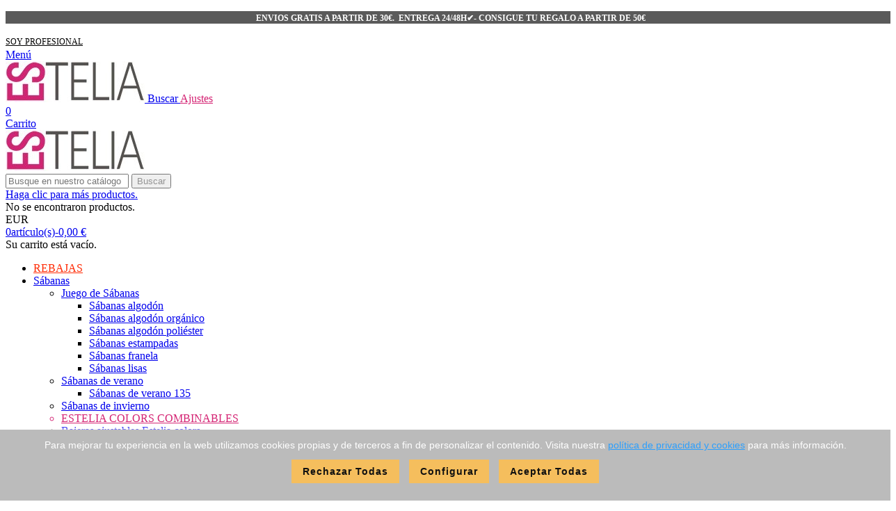

--- FILE ---
content_type: text/html; charset=utf-8
request_url: https://www.estelia.es/bajeras-ajustables-estelia-colors/bajera-ajustable-50-50-albahaca/1343.html
body_size: 35710
content:
<!doctype html>
<html lang="es">

  <head>
	
	  


  <meta charset="utf-8">


  <meta http-equiv="x-ua-compatible" content="ie=edge">



  <title>Bajera ajustable 50-50 albahaca. Tienda online Estelia</title>
  <meta name="description" content="Descubre la sábana bajera ajustable Albahaca de Estelia, diseñada para ofrecer sujeción perfecta en colchones de hasta 30 cm. Disponible en una variedad de c...">
  <meta name="keywords" content="">
    

  




      <link rel="canonical" href="https://www.estelia.es/bajeras-ajustables-estelia-colors/bajera-ajustable-50-50-albahaca/1343.html">
        
                
  

<!--st begin -->

    <meta name="viewport" content="width=device-width, minimum-scale=0.25, maximum-scale=1.6, initial-scale=1.0" />

    <meta property="og:type" content="product">
  <meta property="og:url" content="https://www.estelia.es/bajeras-ajustables-estelia-colors/bajera-ajustable-50-50-albahaca/1343.html">
  <meta property="og:title" content="Bajera ajustable 50-50 albahaca. Tienda online Estelia">
  <meta property="og:site_name" content="Estelia">
  <meta property="og:description" content="Descubre la sábana bajera ajustable Albahaca de Estelia, diseñada para ofrecer sujeción perfecta en colchones de hasta 30 cm. Disponible en una variedad de c...">
  <meta property="og:image" content="https://www.estelia.es/15876-large_default/bajera-ajustable-50-50-albahaca.jpg">
  <meta property="og:image:width" content="700">
  <meta property="og:image:height" content="700">
  <meta property="og:image:alt" content="Bajera ajustable albahaca">
  <meta property="product:pretax_price:amount" content="12.396694">
  <meta property="product:pretax_price:currency" content="EUR">
  <meta property="product:price:amount" content="15">
  <meta property="product:price:currency" content="EUR">
  
<!--st end -->

    <link rel="icon" type="image/x-icon" href="/img/favicon.ico">

<!--st end -->

    <link rel="stylesheet" href="https://fonts.googleapis.com/css?family=Lato|Lato:700|Futura+Round+W01+Demi|Open+Sans:regular|Lato:regular|Lato|Lato:300" media="all">
  <link rel="stylesheet" href="https://www.estelia.es/themes/transformer/assets/cache/theme-1b2691505.css" media="all">


    <link href="https://www.estelia.es/modules/stthemeeditor/views/css/customer-s1.css?5328" rel="stylesheet" media="all" />
  


  

  <script type="text/javascript">
        var addtocart_animation = 0;
        var click_on_header_cart = 0;
        var confirm_report_message = "Are you sure report abuse ?";
        var deliverycountdown_date = "January 26, 2026 13:00";
        var deliverycountdown_msg = "";
        var dictRemoveFile = "Remove";
        var elementRecaptcha = "<div class=\"recaptcha-text-center\" style=\"text-align: center\"><div class=\"g-recaptcha\" style=\"display: inline-block !important\" data-sitekey=\"6LeQ4XopAAAAAMC61EsWpOnf_FG8IeDaZqIns2aA\" data-theme=\"light\" data-size=\"normal\" data-callback=\"callbackRecaptcha\"><\/div><\/div>";
        var hover_display_cp = 1;
        var isPsVersion17 = true;
        var isPsVersion8 = false;
        var onepagecheckoutpsIsEnabled = true;
        var prestashop = {"cart":{"products":[],"totals":{"total":{"type":"total","label":"Total","amount":0,"value":"0,00\u00a0\u20ac"},"total_including_tax":{"type":"total","label":"Total (impuestos incl.)","amount":0,"value":"0,00\u00a0\u20ac"},"total_excluding_tax":{"type":"total","label":"Total (impuestos excl.)","amount":0,"value":"0,00\u00a0\u20ac"}},"subtotals":{"products":{"type":"products","label":"Subtotal","amount":0,"value":"0,00\u00a0\u20ac"},"discounts":null,"shipping":{"type":"shipping","label":"Transporte","amount":0,"value":""},"tax":{"type":"tax","label":"Impuestos incluidos","amount":0,"value":"0,00\u00a0\u20ac"}},"products_count":0,"summary_string":"0 art\u00edculos","vouchers":{"allowed":1,"added":[]},"discounts":[],"minimalPurchase":0,"minimalPurchaseRequired":""},"currency":{"id":1,"name":"Euro","iso_code":"EUR","iso_code_num":"978","sign":"\u20ac"},"customer":{"lastname":null,"firstname":null,"email":null,"birthday":null,"newsletter":null,"newsletter_date_add":null,"optin":null,"website":null,"company":null,"siret":null,"ape":null,"is_logged":false,"addresses":[]},"language":{"name":"Espa\u00f1ol (Spanish)","iso_code":"es","locale":"es-ES","language_code":"es","is_rtl":"0","date_format_lite":"d\/m\/Y","date_format_full":"d\/m\/Y H:i:s","id":1},"page":{"title":"","canonical":"https:\/\/www.estelia.es\/bajeras-ajustables-estelia-colors\/bajera-ajustable-50-50-albahaca\/1343.html","meta":{"title":"Bajera ajustable 50-50 albahaca. Tienda online Estelia","description":"Descubre la s\u00e1bana bajera ajustable Albahaca de Estelia, dise\u00f1ada para ofrecer sujeci\u00f3n perfecta en colchones de hasta 30 cm. Disponible en una variedad de c...","keywords":"","robots":"index"},"page_name":"product","body_classes":{"lang-es":true,"lang-rtl":false,"country-ES":true,"currency-EUR":true,"layout-full-width":true,"page-product":true,"tax-display-enabled":true,"product-id-1343":true,"product-Bajera ajustable albahaca":true,"product-id-category-110":true,"product-id-manufacturer-4":true,"product-id-supplier-0":true,"product-available-for-order":true},"admin_notifications":[]},"shop":{"name":"Estelia","logo":"https:\/\/www.estelia.es\/img\/es-telia-logo-1631739646.jpg","stores_icon":"https:\/\/www.estelia.es\/img\/logo_stores.png","favicon":"https:\/\/www.estelia.es\/img\/favicon.ico"},"urls":{"base_url":"https:\/\/www.estelia.es\/","current_url":"https:\/\/www.estelia.es\/bajeras-ajustables-estelia-colors\/bajera-ajustable-50-50-albahaca\/1343.html","shop_domain_url":"https:\/\/www.estelia.es","img_ps_url":"https:\/\/www.estelia.es\/img\/","img_cat_url":"https:\/\/www.estelia.es\/img\/c\/","img_lang_url":"https:\/\/www.estelia.es\/img\/l\/","img_prod_url":"https:\/\/www.estelia.es\/img\/p\/","img_manu_url":"https:\/\/www.estelia.es\/img\/m\/","img_sup_url":"https:\/\/www.estelia.es\/img\/su\/","img_ship_url":"https:\/\/www.estelia.es\/img\/s\/","img_store_url":"https:\/\/www.estelia.es\/img\/st\/","img_col_url":"https:\/\/www.estelia.es\/img\/co\/","img_url":"https:\/\/www.estelia.es\/themes\/transformer\/assets\/img\/","css_url":"https:\/\/www.estelia.es\/themes\/transformer\/assets\/css\/","js_url":"https:\/\/www.estelia.es\/themes\/transformer\/assets\/js\/","pic_url":"https:\/\/www.estelia.es\/upload\/","pages":{"address":"https:\/\/www.estelia.es\/direccion","addresses":"https:\/\/www.estelia.es\/direcciones","authentication":"https:\/\/www.estelia.es\/iniciar-sesion","cart":"https:\/\/www.estelia.es\/carrito","category":"https:\/\/www.estelia.es\/index.php?controller=category","cms":"https:\/\/www.estelia.es\/index.php?controller=cms","contact":"https:\/\/www.estelia.es\/contactenos","discount":"https:\/\/www.estelia.es\/descuento","guest_tracking":"https:\/\/www.estelia.es\/seguimiento-pedido-invitado","history":"https:\/\/www.estelia.es\/historial-compra","identity":"https:\/\/www.estelia.es\/datos-personales","index":"https:\/\/www.estelia.es\/","my_account":"https:\/\/www.estelia.es\/mi-cuenta","order_confirmation":"https:\/\/www.estelia.es\/confirmacion-pedido","order_detail":"https:\/\/www.estelia.es\/index.php?controller=order-detail","order_follow":"https:\/\/www.estelia.es\/seguimiento-pedido","order":"https:\/\/www.estelia.es\/pedido","order_return":"https:\/\/www.estelia.es\/index.php?controller=order-return","order_slip":"https:\/\/www.estelia.es\/facturas-abono","pagenotfound":"https:\/\/www.estelia.es\/pagina-no-encontrada","password":"https:\/\/www.estelia.es\/recuperar-contrase\u00f1a","pdf_invoice":"https:\/\/www.estelia.es\/index.php?controller=pdf-invoice","pdf_order_return":"https:\/\/www.estelia.es\/index.php?controller=pdf-order-return","pdf_order_slip":"https:\/\/www.estelia.es\/index.php?controller=pdf-order-slip","prices_drop":"https:\/\/www.estelia.es\/productos-rebajados","product":"https:\/\/www.estelia.es\/index.php?controller=product","search":"https:\/\/www.estelia.es\/busqueda","sitemap":"https:\/\/www.estelia.es\/mapa del sitio","stores":"https:\/\/www.estelia.es\/tiendas","supplier":"https:\/\/www.estelia.es\/proveedor","register":"https:\/\/www.estelia.es\/iniciar-sesion?create_account=1","order_login":"https:\/\/www.estelia.es\/pedido?login=1"},"alternative_langs":[],"theme_assets":"\/themes\/transformer\/assets\/","actions":{"logout":"https:\/\/www.estelia.es\/?mylogout="},"no_picture_image":{"bySize":{"cart_default":{"url":"https:\/\/www.estelia.es\/img\/p\/es-default-cart_default.jpg","width":70,"height":80},"small_default":{"url":"https:\/\/www.estelia.es\/img\/p\/es-default-small_default.jpg","width":105,"height":120},"category_default":{"url":"https:\/\/www.estelia.es\/img\/p\/es-default-category_default.jpg","width":140,"height":160},"cart_default_2x":{"url":"https:\/\/www.estelia.es\/img\/p\/es-default-cart_default_2x.jpg","width":140,"height":160},"small_default_2x":{"url":"https:\/\/www.estelia.es\/img\/p\/es-default-small_default_2x.jpg","width":210,"height":240},"home_default":{"url":"https:\/\/www.estelia.es\/img\/p\/es-default-home_default.jpg","width":280,"height":210},"medium_default":{"url":"https:\/\/www.estelia.es\/img\/p\/es-default-medium_default.jpg","width":370,"height":423},"home_default_2x":{"url":"https:\/\/www.estelia.es\/img\/p\/es-default-home_default_2x.jpg","width":560,"height":358},"medium_default_2x":{"url":"https:\/\/www.estelia.es\/img\/p\/es-default-medium_default_2x.jpg","width":600,"height":600},"large_default":{"url":"https:\/\/www.estelia.es\/img\/p\/es-default-large_default.jpg","width":700,"height":700},"large_default_2x":{"url":"https:\/\/www.estelia.es\/img\/p\/es-default-large_default_2x.jpg","width":1200,"height":1372},"superlarge_default":{"url":"https:\/\/www.estelia.es\/img\/p\/es-default-superlarge_default.jpg","width":1200,"height":1372},"superlarge_default_2x":{"url":"https:\/\/www.estelia.es\/img\/p\/es-default-superlarge_default_2x.jpg","width":1200,"height":1372}},"small":{"url":"https:\/\/www.estelia.es\/img\/p\/es-default-cart_default.jpg","width":70,"height":80},"medium":{"url":"https:\/\/www.estelia.es\/img\/p\/es-default-medium_default.jpg","width":370,"height":423},"large":{"url":"https:\/\/www.estelia.es\/img\/p\/es-default-superlarge_default_2x.jpg","width":1200,"height":1372},"legend":""}},"configuration":{"display_taxes_label":true,"display_prices_tax_incl":true,"is_catalog":false,"show_prices":true,"opt_in":{"partner":false},"quantity_discount":{"type":"discount","label":"Descuento unitario"},"voucher_enabled":1,"return_enabled":1},"field_required":[],"breadcrumb":{"links":[{"title":"Estelia","url":"https:\/\/www.estelia.es\/"},{"title":"Estelia Colors","url":"https:\/\/www.estelia.es\/estelia-colors-150"},{"title":"Bajeras ajustables Estelia colors","url":"https:\/\/www.estelia.es\/bajeras-ajustables-estelia-colors-110"},{"title":"Bajera ajustable albahaca","url":"https:\/\/www.estelia.es\/bajeras-ajustables-estelia-colors\/bajera-ajustable-50-50-albahaca\/1343-17308.html#\/cama-90"}],"count":4},"link":{"protocol_link":"https:\/\/","protocol_content":"https:\/\/"},"time":1769400341,"static_token":"4cde19d0a3983a7a8f27e0fd9afddc8a","token":"55eb474c07a2d8fd15b3c78d1706310c","debug":false};
        var prestashopFacebookAjaxController = "https:\/\/www.estelia.es\/module\/ps_facebook\/Ajax";
        var quick_search_as = true;
        var quick_search_as_min = 1;
        var quick_search_as_size = 6;
        var recaptchaContactForm = "1";
        var recaptchaDataSiteKey = "6LeQ4XopAAAAAMC61EsWpOnf_FG8IeDaZqIns2aA";
        var recaptchaLoginForm = "1";
        var recaptchaRegistrationForm = "1";
        var recaptchaType = "1";
        var recaptchaVersion = "v2";
        var st_myloved_url = "https:\/\/www.estelia.es\/module\/stlovedproduct\/myloved";
        var st_pc_display_format = "#left \/ #max letras quedan.";
        var st_pc_max = "500";
        var st_pc_max_images = "6";
        var stcompare = {"url":"https:\/\/www.estelia.es\/module\/stcompare\/compare"};
        var stmywishlist_url = "https:\/\/www.estelia.es\/module\/stwishlist\/mywishlist";
        var stproductcomments_controller_url = "https:\/\/www.estelia.es\/module\/stproductcomments\/default?secure_key=13fad3d583f51b87660910a6db405c34";
        var sttheme = {"cookie_domain":"www.estelia.es","cookie_path":"\/","drop_down":0,"is_rtl":0,"is_mobile_device":false,"gallery_image_type":"large_default","thumb_image_type":"small_default","responsive":"1","responsive_max":"2","product_view_swither":"1","infinite_scroll":"1","cate_pro_lazy":"1","sticky_column":"1","filter_position":"","sticky_option":"3","product_thumbnails":"6","enable_zoom":"2","enable_thickbox":"0","retina":"1","sticky_mobile_header":"2","sticky_mobile_header_height":"46","use_mobile_header":"1","pro_image_column_md":"6","submemus_animation":"1","pro_quantity_input":"3","popup_vertical_fit":"1","pro_tm_slider":"0","pro_tm_slider_cate":"1","buy_now":"1","lazyload_main_gallery":"0"};
        var wrongemailaddress_stnewsletter = "Invalid email address";
      </script>

<!--st end -->

  

<style>#st_header .search_widget_block{width:280px;}#st_header .search_widget_btn{color:#939393;}#st_header .search_widget_btn:hover{color:#d82173;}</style>
<style>
#st_mega_menu_wrap #st_ma_141,#st_mega_menu_column_block #st_ma_141,#st_mega_menu_wrap #st_menu_block_141,#st_mega_menu_wrap #st_menu_block_141 a,#st_mega_menu_column_block #st_menu_block_141,#st_mega_menu_column_block #st_menu_block_141 a{color:#D42373;}#st_ma_146 .cate_label,#st_mo_ma_146 .cate_label{color:#00ba62;}#st_mega_menu_wrap #st_ma_154,#st_mega_menu_column_block #st_ma_154,#st_mega_menu_wrap #st_menu_block_154,#st_mega_menu_wrap #st_menu_block_154 a,#st_mega_menu_column_block #st_menu_block_154,#st_mega_menu_column_block #st_menu_block_154 a{color:#ff2b05;}
</style>
<style>#swiper_container_20{margin-top:50px;}#swiper_container_20{margin-bottom:50px;}</style>
<style>#st_owl_carousel-5.owl-theme.owl-navigation-lr .owl-controls .owl-buttons div{background-color:none;}#st_owl_carousel-5.owl-theme.owl-navigation-lr .owl-controls .owl-buttons div{background-color:rgba(0,14,0,0.4);}#st_owl_carousel-5.owl-theme.owl-navigation-lr .owl-controls .owl-buttons div:hover{background-color:rgba(0,14,0,0.8);}</style>
<style>#st_news_letter_1 .st_news_letter_form_inner{max-width:258px;}#st_news_letter_1 .st_news_letter_input{height:35px;}#st_news_letter_1 .input-group-with-border{border-color:#444444;}#st_news_letter_container_2 {background-color:#F9ECE4;}#st_news_letter_2 .st_news_letter_form_inner{max-width:600px;}#st_news_letter_2 .st_news_letter_input{height:40px;}#st_news_letter_2 .input-group-with-border{border-color:#A4968D;}#st_news_letter_2 .st_news_letter_submit{color:#ffffff;}#st_news_letter_2 .st_news_letter_submit{background-color:#D42373;}#st_news_letter_2 .st_news_letter_submit:hover{color:#ffffff;}#st_news_letter_2 .st_news_letter_submit:hover{background-color:#D42373;}#st_news_letter_2 .st_news_letter_box{padding-top:46px;}#st_news_letter_2 .st_news_letter_box{padding-bottom:46px;}#st_news_letter_container_2 {margin-bottom:0px;}#st_news_letter_3 .st_news_letter_form_inner{max-width:258px;}#st_news_letter_3 .st_news_letter_input{height:35px;}#st_news_letter_3 .input-group-with-border{border-color:#444444;}#st_news_letter_container_4 {background-color:#ffffff;}#st_news_letter_4 .st_news_letter_form_inner{max-width:600px;}#st_news_letter_4 .st_news_letter_input{height:40px;}#st_news_letter_4 .input-group-with-border{border-color:#4c2b11;}#st_news_letter_4 .st_news_letter_submit{color:#ffffff;}#st_news_letter_4 .st_news_letter_submit{background-color:#4c2b11;}#st_news_letter_4 .st_news_letter_submit:hover{color:#ffffff;}#st_news_letter_4 .st_news_letter_submit:hover{background-color:#4c2b11;}#st_news_letter_4 .st_news_letter_box{padding-top:46px;}#st_news_letter_4 .st_news_letter_box{padding-bottom:46px;}#st_news_letter_container_4 {margin-bottom:0px;}#st_news_letter_4 .st_news_letter_box{padding-right:20%;}#st_news_letter_4 .st_news_letter_box{padding-left:20%;}#st_news_letter_5 .st_news_letter_form_inner{max-width:300px;}#st_news_letter_6 .st_news_letter_form_inner{max-width:258px;}#st_news_letter_6 .st_news_letter_input{height:35px;}#st_news_letter_6 .input-group-with-border{border-color:#444444;}#st_news_letter_container_7 {background-color:#ffffff;}#st_news_letter_7 .st_news_letter_form_inner{max-width:600px;}#st_news_letter_7 .st_news_letter_input{height:40px;}#st_news_letter_7 .input-group-with-border{border-color:#4c2b11;}#st_news_letter_7 .st_news_letter_submit{color:#ffffff;}#st_news_letter_7 .st_news_letter_submit{background-color:#4c2b11;}#st_news_letter_7 .st_news_letter_submit:hover{color:#ffffff;}#st_news_letter_7 .st_news_letter_submit:hover{background-color:#4c2b11;}#st_news_letter_7 .st_news_letter_box{padding-top:46px;}#st_news_letter_7 .st_news_letter_box{padding-bottom:46px;}#st_news_letter_container_7 {margin-bottom:0px;}#st_news_letter_7 .st_news_letter_box{padding-right:20%;}#st_news_letter_7 .st_news_letter_box{padding-left:20%;}#st_news_letter_8 .st_news_letter_form_inner{max-width:300px;}#st_news_letter_9 .st_news_letter_form_inner{max-width:258px;}#st_news_letter_9 .st_news_letter_input{height:35px;}#st_news_letter_9 .input-group-with-border{border-color:#444444;}#st_news_letter_container_10 {background-color:#ffffff;background-image: url(https://www.estelia.es/modules/stthemeeditor/patterns/15.png);}#st_news_letter_10{color:#000000;}#st_news_letter_10 .st_news_letter_form_inner{max-width:600px;}#st_news_letter_10 .st_news_letter_input{height:50px;}#st_news_letter_10 .st_news_letter_input{background-color:#ffffff;}#st_news_letter_10 .input-group-with-border{border-color:#000000;}#st_news_letter_10 .st_news_letter_submit{color:#ffffff;}#st_news_letter_10 .st_news_letter_submit{background-color:#d42373;}#st_news_letter_10 .st_news_letter_submit:hover{color:#ffffff;}#st_news_letter_10 .st_news_letter_submit:hover{background-color:#d42399;}#st_news_letter_10 .st_news_letter_box{padding-top:46px;}#st_news_letter_10 .st_news_letter_box{padding-bottom:46px;}#st_news_letter_container_10 {margin-bottom:0px;}#st_news_letter_11 .st_news_letter_form_inner{max-width:300px;}#st_news_letter_popup_12 .modal-dialog{max-width:650px;}#st_news_letter_12 .st_news_letter_form_inner{max-width:600px;}#st_news_letter_12 .st_news_letter_input{height:600px;}#st_news_letter_popup_13 .modal-dialog{max-width:650px;}#st_news_letter_popup_14 .modal-dialog{max-width:650px;}#st_news_letter_14 .st_news_letter_form_inner{max-width:600px;}#st_news_letter_14 .st_news_letter_input{height:590px;}</style>
<style>#easycontent_container_148 {padding-top:50px;}#easycontent_container_148 {padding-bottom:50px;}#easycontent_container_148 {margin-bottom:0px;}#easycontent_container_148 {background-image:url(https://www.estelia.es/upload/steasycontent/demo17blogbg.jpg);}#steasy_column_394{padding-top: 0px;}#steasy_column_394{padding-bottom: 0px;}#steasy_column_395{padding-top: 0px;}#steasy_column_395{padding-bottom: 0px;}#steasy_element_461 .sttext_banner_first_btn{font-size: 16px;}#steasy_element_461 .sttext_banner_first_btn{height: 56px;line-height: 54px;}#steasy_element_461 .sttext_banner_first_btn{padding-left: 46px;padding-right: 46px;}#steasy_element_461 .sttext_banner_text{color: #ffffff;}#steasy_column_484{padding-top: 0px;}#steasy_column_484{padding-bottom: 0px;}#steasy_column_396{padding-top: 0px;}#steasy_column_396{padding-bottom: 0px;}#steasy_column_501{padding-top: 0px;}#steasy_column_501{padding-bottom: 0px;}#easycontent_163 .title_block_inner{font-size:35px;}#easycontent_163 .title_block_inner{color:#d42373;}#easycontent_163 .style_content a:hover{color:#d42373;}#easycontent_163 .style_content .btn{background-color:#d42373;border-color:#d42373;}#easycontent_163 .style_content .btn:hover{color:#d42373;}#steasy_column_446{padding-top: 0px;}#steasy_column_446{padding-bottom: 0px;}#steasy_column_447{padding-top: 0px;}#steasy_column_447{padding-bottom: 0px;}#steasy_column_447 .acc_header a.collapsed:hover .acc_icon, #steasy_column_447 .acc_header a .acc_icon{background-color: #d42373;}#steasy_column_592{padding-top: 0px;}#steasy_column_592{padding-bottom: 0px;}#steasy_column_592 .acc_header a.collapsed:hover .acc_icon, #steasy_column_592 .acc_header a .acc_icon{background-color: #d42373;}#steasy_column_448{padding-top: 0px;}#steasy_column_448{padding-bottom: 0px;}#steasy_column_448 .acc_header a.collapsed:hover .acc_icon, #steasy_column_448 .acc_header a .acc_icon{background-color: #d42373;}#steasy_column_449{padding-top: 0px;}#steasy_column_449{padding-bottom: 0px;}#steasy_column_449 .acc_header a.collapsed:hover .acc_icon, #steasy_column_449 .acc_header a .acc_icon{background-color: #d42373;}#steasy_column_450{padding-top: 0px;}#steasy_column_450{padding-bottom: 0px;}#steasy_column_450 .acc_header a.collapsed:hover .acc_icon, #steasy_column_450 .acc_header a .acc_icon{background-color: #d42373;}#steasy_column_451{padding-top: 0px;}#steasy_column_451{padding-bottom: 0px;}#steasy_column_451 .acc_header a.collapsed:hover .acc_icon, #steasy_column_451 .acc_header a .acc_icon{background-color: #d42373;}#steasy_column_452{padding-top: 0px;}#steasy_column_452{padding-bottom: 0px;}#steasy_column_453{padding-top: 0px;}#steasy_column_453{padding-bottom: 0px;}#steasy_column_453 .acc_header a.collapsed:hover .acc_icon, #steasy_column_453 .acc_header a .acc_icon{background-color: #d42373;}#steasy_column_591{padding-top: 0px;}#steasy_column_591{padding-bottom: 0px;}#steasy_column_454{padding-top: 0px;}#steasy_column_454{padding-bottom: 0px;}#steasy_column_454 .acc_header a.collapsed:hover .acc_icon, #steasy_column_454 .acc_header a .acc_icon{background-color: #d42373;}#steasy_column_455{padding-top: 0px;}#steasy_column_455{padding-bottom: 0px;}#steasy_column_455 .acc_header a.collapsed:hover .acc_icon, #steasy_column_455 .acc_header a .acc_icon{background-color: #d42373;}#steasy_column_456 .acc_header a.collapsed:hover .acc_icon, #steasy_column_456 .acc_header a .acc_icon{background-color: #d42373;}#steasy_column_457{padding-top: 0px;}#steasy_column_457{padding-bottom: 0px;}#steasy_column_457 .acc_header a.collapsed:hover .acc_icon, #steasy_column_457 .acc_header a .acc_icon{background-color: #d42373;}#steasy_column_462{padding-top: 0px;}#steasy_column_462{padding-bottom: 0px;}#steasy_column_466{padding-top: 10px;}#steasy_column_466{padding-bottom: 10px;}#steasy_column_466{background-image:url(https://www.estelia.es/upload/steasycontent/fondo-gos.jpg);}#steasy_column_467{padding-top: 10px;}#steasy_column_467{padding-bottom: 10px;}#easycontent_container_168 .style_content, #easycontent_container_168 .style_content a{color:#000000;} #easycontent_container_168 .icon_line:after, #easycontent_container_168 .icon_line:before{background-color:#000000;} #easycontent_container_168 .line{border-color:#000000;}#easycontent_container_168 .style_content a:hover{color:#ffffff;}#steasy_column_468{padding-top: 0px;}#steasy_column_468{padding-bottom: 0px;}#steasy_column_469{padding-top: 0px;}#steasy_column_469{padding-bottom: 0px;}#steasy_column_469 .steasy_element_block{padding-top: 0px;}#steasy_column_469 .steasy_element_block{padding-bottom: 0px;}#steasy_element_500 .sttext_banner_first_btn{font-size: 12px;}#steasy_element_500 .sttext_banner_first_btn{height: 22px;line-height: 20px;}#steasy_element_500 .sttext_banner_first_btn:hover{border-color:#d42373;}#steasy_element_500 .sttext_banner_first_btn:hover{-webkit-box-shadow: none; box-shadow: none;background-color: #d42373;}#steasy_element_500 .sttext_banner_second_btn{height: 1px;line-height: -1px;}#steasy_element_500{padding-top: 0px;}#steasy_element_500{padding-bottom: 0px;}#steasy_column_478{padding-top: 0px;}#steasy_column_478{padding-bottom: 0px;}#easycontent_container_178 {background-color:#5a5a5a;}#steasy_column_487{padding-top: 100px;}#steasy_column_487{padding-bottom: 200px;}#easycontent_181 {margin-top:50px;}#steasy_column_489{padding-top: 300px;}#steasy_column_489{padding-bottom: 0px;}#steasy_column_490{padding-top: 0px;}#steasy_column_490{padding-bottom: 0px;}#steasy_column_517{background-color: #53ff40;}#steasy_column_517{padding-top: 0px;}#steasy_column_517{padding-bottom: 0px;}#steasy_column_530{padding-top: 0px;}#steasy_column_530{padding-bottom: 0px;}#easy_products_container_512.block .products_slider .swiper-button{color:#d42373;}#easy_products_container_512{background-color: #ffffff;}#easycontent_container_189 .title_block_inner{font-size:24px;}#easycontent_container_189 {padding-bottom:50px;}#easycontent_container_189 {background-image:url(https://www.estelia.es/modules/stthemeeditor/patterns/27.png);background-repeat:repeat;}#steasy_column_532{padding-top: 0px;}#steasy_column_532{padding-bottom: 0px;}#steasy_column_533{padding-top: 0px;}#steasy_column_533{padding-bottom: 0px;}#steasy_column_533 .steasy_element_block{padding-top: 100px;}#steasy_column_533 .stsocial_2_1 li,#steasy_column_533 .stsocial_2_2 li,#steasy_column_533 .stsocial_2_3 li{padding-bottom: 100px;}#steasy_column_533 .stsocial_1_1 li,#steasy_column_533 .stsocial_1_2 li,#steasy_column_533 .stsocial_1_3 li{padding-right: 100px;}#steasy_column_533 .stsocial_list a .social_wrap{background-color: #d42373;}#steasy_column_533 .stsocial_list a:hover .social_wrap{background-color: #2a1600;border-color: #2a1600;}#steasy_column_533 .stsocial_list a .social_wrap{font-size: 35px;}#steasy_column_533 .stsocial_list a .social_wrap{width: 50px;height: 50px;line-height: 50px;}#steasy_column_589{padding-top: 0px;}#steasy_column_589{padding-bottom: 0px;}#steasy_column_590{padding-top: 0px;}#steasy_column_590{padding-bottom: 0px;}#steasy_column_559{padding-top: 0px;}#steasy_column_559{padding-bottom: 0px;}#steasy_column_587{padding-top: 0px;}#steasy_column_587{padding-bottom: 0px;}#steasy_element_556.sttext_block{padding-top: 20px;}#steasy_element_557.sttext_block{padding-top: 20px;}#steasy_element_557.sttext_block{padding-bottom: 20px;}#steasy_column_538{padding-top: 0px;}#steasy_column_538{padding-bottom: 0px;}#steasy_column_550{padding-top: 30px;}#steasy_column_550{padding-bottom: 20px;}#steasy_column_555{padding-top: 0px;}#steasy_column_555{padding-bottom: 0px;}#steasy_element_524 .textboxes_1_1 .easy_image{border: 0px solid transparent;}#steasy_element_524 .textboxes_1_1 .easy_image{width: 40px;}#steasy_element_524 .textboxes_1_1 .easy_header, #steasy_element_524 .textboxes_1_1 .easy_sub_header{font-weight:normal;}#steasy_element_525 .textboxes_1_1 .easy_image{border: 0px solid transparent;}#steasy_element_525 .textboxes_1_1 .easy_image{width: 40px;}#steasy_element_526 .textboxes_1_1 .easy_image{border: 0px solid transparent;}#steasy_element_526 .textboxes_1_1 .easy_image{width: 40px;}#steasy_element_527 .textboxes_1_1 .easy_image{border: 0px solid transparent;}#steasy_element_527 .textboxes_1_1 .easy_image{width: 40px;}#steasy_column_542{padding-top: 0px;}#steasy_column_542{padding-bottom: 0px;}#steasy_column_543{padding-top: 0px;}#steasy_column_543{padding-bottom: 0px;}#steasy_element_522.sttext_block .sttext_item_content{font-size:17px;}#steasy_element_522.sttext_block{padding-top: 30px;}#steasy_element_522.sttext_block{padding-bottom: 30px;}#steasy_column_554{padding-top: 0px;}#steasy_column_554{padding-bottom: 0px;}#steasy_column_588{padding-top: 0px;}#steasy_column_588{padding-bottom: 0px;}#steasy_column_540{padding-top: 0px;}#steasy_column_540{padding-bottom: 0px;}#steasy_column_553{padding-top: 0px;}#steasy_column_553{padding-bottom: 0px;}#steasy_column_541 .steasy_element_block{padding-top: 50px;}#steasy_column_541 .steasy_element_block{padding-bottom: 50px;}#steasy_column_541 .stsocial_2_1 li,#steasy_column_541 .stsocial_2_2 li,#steasy_column_541 .stsocial_2_3 li{padding-bottom: 250px;}#steasy_column_541 .stsocial_1_1 li,#steasy_column_541 .stsocial_1_2 li,#steasy_column_541 .stsocial_1_3 li{padding-right: 250px;}#steasy_column_541 .stsocial_list a .social_wrap{background-color: #d42373;}#steasy_column_541 .stsocial_list a:hover .social_wrap{background-color: #000000;border-color: #000000;}#steasy_column_541 .stsocial_list a .social_wrap{border: 0px solid transparent;}#steasy_column_541 .stsocial_list a .social_wrap{font-size: 50px;}#steasy_column_541 .stsocial_list a .social_wrap{width: 100px;height: 100px;line-height: 100px;}#steasy_column_552{padding-top: 0px;}#steasy_column_552{padding-bottom: 0px;}#steasy_column_562{padding-top: 0px;}#steasy_column_562{padding-bottom: 0px;}#steasy_column_563{padding-top: 0px;}#steasy_column_563{padding-bottom: 0px;}#steasy_column_563 .stsocial_2_1 li,#steasy_column_563 .stsocial_2_2 li,#steasy_column_563 .stsocial_2_3 li{padding-bottom: 10px;}#steasy_column_563 .stsocial_1_1 li,#steasy_column_563 .stsocial_1_2 li,#steasy_column_563 .stsocial_1_3 li{padding-right: 10px;}#steasy_column_563 .stsocial_list a .social_wrap{color: #d42373;}#steasy_column_563 .stsocial_list a:hover .social_wrap{color: #101200;}#steasy_column_563 .stsocial_list a .social_wrap{background-color: #eaeaea;}#steasy_column_563 .stsocial_list a .social_wrap{font-size: 20px;}#steasy_column_563 .stsocial_list a .social_wrap{width: 40px;height: 40px;line-height: 40px;}#steasy_column_564{padding-top: 0px;}#steasy_column_564{padding-bottom: 0px;}#steasy_column_564 .stsocial_2_1 li,#steasy_column_564 .stsocial_2_2 li,#steasy_column_564 .stsocial_2_3 li{padding-bottom: 10px;}#steasy_column_564 .stsocial_1_1 li,#steasy_column_564 .stsocial_1_2 li,#steasy_column_564 .stsocial_1_3 li{padding-right: 10px;}#steasy_column_564 .stsocial_list a .social_wrap{color: #d42373;}#steasy_column_564 .stsocial_list a:hover .social_wrap{color: #101200;}#steasy_column_564 .stsocial_list a .social_wrap{background-color: #eaeaea;}#steasy_column_564 .stsocial_list a .social_wrap{font-size: 20px;}#steasy_column_564 .stsocial_list a .social_wrap{width: 40px;height: 40px;line-height: 40px;}#steasy_column_567{padding-top: 0px;}#steasy_column_567{padding-bottom: 0px;}#steasy_column_568{padding-top: 0px;}#steasy_column_568{padding-bottom: 0px;}#steasy_column_569{padding-top: 0px;}#steasy_column_569{padding-bottom: 0px;}#steasy_column_571{padding-top: 0px;}#steasy_column_571{padding-bottom: 0px;}#steasy_column_573{padding-top: 0px;}#steasy_column_573{padding-bottom: 0px;}#steasy_column_575{padding-top: 0px;}#steasy_column_575{padding-bottom: 0px;}#steasy_column_577{padding-top: 0px;}#steasy_column_577{padding-bottom: 0px;}#steasy_column_579{padding-top: 0px;}#steasy_column_579{padding-bottom: 0px;}#steasy_column_581{padding-top: 0px;}#steasy_column_581{padding-bottom: 0px;}#steasy_column_583{padding-top: 0px;}#steasy_column_583{padding-bottom: 0px;}#steasy_column_585{padding-top: 0px;}#steasy_column_585{padding-bottom: 0px;}#steasy_column_593{padding-top: 0px;}#steasy_column_593{padding-bottom: 0px;}#steasy_column_595{padding-top: 0px;}#steasy_column_595{padding-bottom: 0px;}#steasy_column_597{padding-top: 0px;}#steasy_column_597{padding-bottom: 0px;}#steasy_column_599{padding-top: 0px;}#steasy_column_599{padding-bottom: 0px;}</style>
<style>.st_banner_block_4 .st_image_layered_description, a.st_banner_block_4 , .st_banner_block_4 .st_image_layered_description a{color:#ffffff;} .st_banner_block_4 .separater{border-color:#ffffff;}.st_banner_block_9 .st_image_layered_description, a.st_banner_block_9 , .st_banner_block_9 .st_image_layered_description a{color:#ffffff;} .st_banner_block_9 .separater{border-color:#ffffff;}.st_banner_block_24 .st_image_layered_description, a.st_banner_block_24 , .st_banner_block_24 .st_image_layered_description a{color:#ffffff;} .st_banner_block_24 .separater{border-color:#ffffff;}.st_banner_block_39 .st_image_layered_description, a.st_banner_block_39 , .st_banner_block_39 .st_image_layered_description a{color:#ffffff;} .st_banner_block_39 .separater{border-color:#ffffff;}#st_banner_70{padding-top:0px;}#st_banner_70{padding-bottom:0px;}#st_banner_87{padding-top:0px;}#st_banner_87{padding-bottom:0px;}#st_banner_91{padding-top:0px;}#st_banner_91{padding-bottom:0px;}#st_banner_92{padding-top:0px;}#st_banner_92{padding-bottom:0px;}#st_banner_93{padding-top:0px;}#st_banner_93{padding-bottom:0px;}#st_banner_94{padding-top:0px;}#st_banner_94{padding-bottom:0px;}#st_banner_95{padding-top:0px;}#st_banner_95{padding-bottom:0px;}</style>
<style>.stfeaturedslider_container .product_list.grid .product_list_item{padding-left:8px;padding-right:7px;}.stfeaturedslider_container .product_list.grid{margin-left:-8px;margin-right:-7px;}.stfeaturedslider_container.products_container .title_block_inner{font-size:18px;}</style>
<style>.social_share_1{color:#ffffff!important;}.social_share_1{background-color:#55ACEE!important;}.social_share_1:hover{color:#ffffff!important;}.social_share_1:hover{background-color:#407EAF!important;}.social_share_2{color:#ffffff!important;}.social_share_2{background-color:#3b5998!important;}.social_share_2:hover{color:#ffffff!important;}.social_share_2:hover{background-color:#2E4674!important;}.social_share_3{color:#ffffff!important;}.social_share_3{background-color:#DD4D40!important;}.social_share_3:hover{color:#ffffff!important;}.social_share_3:hover{background-color:#2E4674!important;}.social_share_4{color:#ffffff!important;}.social_share_4{background-color:#BD081C!important;}.social_share_4:hover{color:#ffffff!important;}.social_share_4:hover{background-color:#8B0815!important;}</style>
<style>.add_to_love.layer_btn{right:10px;}.add_to_love.layer_btn{top:0px;}.add_to_love.layer_btn{font-size:25px;}.add_to_love.layer_btn{color:#d24373;}.love_product .btn_text{display:none;}.love_product i{font-size:25px;}.love_product:hover i, .love_product.st_added i{color:#d24373;}</style>
<style> .breadcrumb_spacing{height:10px;} #page_banner_container_1 .breadcrumb_nav, #page_banner_container_1 .breadcrumb_nav a{color: #3b3b3b;} #page_banner_container_1 .style_content, #page_banner_container_1 .style_content a{color: #3b3b3b;} #page_banner_container_1 .breadcrumb_nav a{color: #000000;} #page_banner_container_1 .style_content a{color: #000000;} #page_banner_container_1 .breadcrumb_nav a:hover{color: #d42373;} #page_banner_container_1 .style_content a:hover{color: #d42373;} #page_banner_container_1 {background-color: #F9F9F9;} #page_banner_container_1 {border-color: #F3F3F3;} #page_banner_container_1 {border-top-width: 1px;} #page_banner_container_1 {border-bottom-width: 1px;} #page_banner_container_1 {padding-top: 5px;} #page_banner_container_1 {padding-bottom: 5px;} #page_banner_container_1 {margin-top:1px;}</style>
<style>#rightbar_57.mobile_bar_item:hover, #rightbar_57.mobile_bar_item.active{color:#d42373}#side_products_cart{right: 0; left: auto; border-left-width: 4px;border-right-width: 0;}.is_rtl #side_products_cart{left: 0; right: auto;border-left-width:0;border-right-width: 4px;}#side_products_cart .st-menu-header .close_right_side{left: 4px; right: auto;}.is_rtl #side_products_cart .st-menu-header .close_right_side{left: auto; right: 4px;}#side_search{right: 0; left: auto; border-left-width: 4px;border-right-width: 0;}.is_rtl #side_search{left: 0; right: auto;border-left-width:0;border-right-width: 4px;}#side_search .st-menu-header .close_right_side{left: 4px; right: auto;}.is_rtl #side_search .st-menu-header .close_right_side{left: auto; right: 4px;}#rightbar_47.mobile_bar_item{color:#d42373}#side_mobile_nav{right: 0; left: auto; border-left-width: 4px;border-right-width: 0;}.is_rtl #side_mobile_nav{left: 0; right: auto;border-left-width:0;border-right-width: 4px;}#side_mobile_nav .st-menu-header .close_right_side{left: 4px; right: auto;}.is_rtl #side_mobile_nav .st-menu-header .close_right_side{left: auto; right: 4px;}#side_stmobilemenu{right: auto; left: 0; border-left-width: 0;border-right-width: 4px;}.is_rtl #side_stmobilemenu{left: auto; right: 0;border-left-width:4px;border-right-width: 0;}#side_stmobilemenu .st-menu-header .close_right_side{left: auto; right: 4px;}.is_rtl #side_stmobilemenu .st-menu-header .close_right_side{left: 4px; right: auto;}#rightbar{-webkit-flex-grow: 0; -moz-flex-grow: 0; flex-grow: 0; -ms-flex-positive: 0;}#leftbar{-webkit-flex-grow: 0; -moz-flex-grow: 0; flex-grow: 0; -ms-flex-positive: 0;}.st-menu{bottom:0;}#body_wrapper{padding-bottom: 0;}.mobile_device.use_mobile_header .st-menu{bottom:0;}.mobile_device.use_mobile_header #body_wrapper{padding-bottom: 0;}@media only screen and (max-width: 991px) {.layout-left-column.slide_lr_column .st-menu,.layout-right-column.slide_lr_column .st-menu,.layout-both-columns.slide_lr_column .st-menu{bottom:50px;}.layout-left-column.slide_lr_column #body_wrapper,.layout-right-column.slide_lr_column #body_wrapper,.layout-both-columns.slide_lr_column #body_wrapper{padding-bottom: 50px;}}@media only screen and (max-width: 991px) {.mobile_device.use_mobile_header.layout-left-column.slide_lr_column .st-menu,.mobile_device.use_mobile_header.layout-right-column.slide_lr_column .st-menu,.mobile_device.use_mobile_header.layout-both-columns.slide_lr_column .st-menu{bottom:50px;}.mobile_device.use_mobile_header.layout-left-column.slide_lr_column #body_wrapper,.mobile_device.use_mobile_header.layout-right-column.slide_lr_column #body_wrapper,.mobile_device.use_mobile_header.layout-both-columns.slide_lr_column #body_wrapper{padding-bottom: 50px;}}#rightbar{top:auto; bottom:30%;}#leftbar{top:auto; bottom:30%;}</style>
<style>.st_sticker_3{color:#FFFFFF;}.st_sticker_3{background:rgba(209,30,110,1);}.st_sticker_3{background:rgba(209,30,110,1);}.pro_first_box .st_sticker_3.flag_1:before, .pro_first_box .st_sticker_3.flag_2:before{border-top-color:#D11E6E;border-bottom-color:#D11E6E;}.st_sticker_3{border-width:0px;}.pro_first_box .st_sticker_3.flag_1:before, .pro_first_box .st_sticker_3.flag_2:before{top:-0px;}.pro_first_box .st_sticker_3.flag_1:before{right:-11px;}.pro_first_box .st_sticker_3.flag_2:before{left:-11px;}.st_sticker_3{font-weight:normal;}.st_sticker_3{left:0px;}.st_sticker_3{top:50px;}.st_sticker_4{border-color:#999999;}.st_sticker_4{border-width:2px;}.pro_first_box .st_sticker_4.flag_1:before, .pro_first_box .st_sticker_4.flag_2:before{top:-2px;}.pro_first_box .st_sticker_4.flag_1:before{right:-13px;}.pro_first_box .st_sticker_4.flag_2:before{left:-13px;}.st_sticker_5{color:#ffffff;}.st_sticker_5{background:rgba(212,35,115,1);}.st_sticker_5{background:rgba(212,35,115,1);}.pro_first_box .st_sticker_5.flag_1:before, .pro_first_box .st_sticker_5.flag_2:before{border-top-color:#d42373;border-bottom-color:#d42373;}.st_sticker_5{border-color:#ffffff;}.st_sticker_5{border-width:0px;}.pro_first_box .st_sticker_5.flag_1:before, .pro_first_box .st_sticker_5.flag_2:before{top:-0px;}.pro_first_box .st_sticker_5.flag_1:before{right:-11px;}.pro_first_box .st_sticker_5.flag_2:before{left:-11px;}.st_sticker_5{font-family: Lato;}.st_sticker_5{font-weight:normal;}.st_sticker_5{left:0px;}.st_sticker_5{top:30px;}.st_sticker_7{border-width:0px;}.pro_first_box .st_sticker_7.flag_1:before, .pro_first_box .st_sticker_7.flag_2:before{top:-0px;}.pro_first_box .st_sticker_7.flag_1:before{right:-11px;}.pro_first_box .st_sticker_7.flag_2:before{left:-11px;}.st_sticker_7{font-weight:normal;}.st_sticker_7{right:5px;}.st_sticker_7{bottom:5px;}.st_sticker_8{border-width:0px;}.pro_first_box .st_sticker_8.flag_1:before, .pro_first_box .st_sticker_8.flag_2:before{top:-0px;}.pro_first_box .st_sticker_8.flag_1:before{right:-11px;}.pro_first_box .st_sticker_8.flag_2:before{left:-11px;}.st_sticker_8{font-weight:normal;}.st_sticker_8{right:5px;}.st_sticker_8{bottom:5px;}.st_sticker_9{border-width:0px;}.pro_first_box .st_sticker_9.flag_1:before, .pro_first_box .st_sticker_9.flag_2:before{top:-0px;}.pro_first_box .st_sticker_9.flag_1:before{right:-11px;}.pro_first_box .st_sticker_9.flag_2:before{left:-11px;}.st_sticker_9{font-weight:normal;}.st_sticker_9{right:5px;}.st_sticker_9{bottom:5px;}.st_sticker_10{border-width:0px;}.pro_first_box .st_sticker_10.flag_1:before, .pro_first_box .st_sticker_10.flag_2:before{top:-0px;}.pro_first_box .st_sticker_10.flag_1:before{right:-11px;}.pro_first_box .st_sticker_10.flag_2:before{left:-11px;}.st_sticker_10{font-weight:normal;}.st_sticker_10{right:5px;}.st_sticker_10{bottom:5px;}.st_sticker_11{border-width:0px;}.pro_first_box .st_sticker_11.flag_1:before, .pro_first_box .st_sticker_11.flag_2:before{top:-0px;}.pro_first_box .st_sticker_11.flag_1:before{right:-11px;}.pro_first_box .st_sticker_11.flag_2:before{left:-11px;}.st_sticker_11{font-weight:normal;}.st_sticker_11{right:5px;}.st_sticker_11{bottom:5px;}.st_sticker_13{border-width:0px;}.pro_first_box .st_sticker_13.flag_1:before, .pro_first_box .st_sticker_13.flag_2:before{top:-0px;}.pro_first_box .st_sticker_13.flag_1:before{right:-11px;}.pro_first_box .st_sticker_13.flag_2:before{left:-11px;}.st_sticker_13{font-weight:normal;}.st_sticker_13{right:5px;}.st_sticker_13{bottom:5px;}.st_sticker_14{border-width:0px;}.pro_first_box .st_sticker_14.flag_1:before, .pro_first_box .st_sticker_14.flag_2:before{top:-0px;}.pro_first_box .st_sticker_14.flag_1:before{right:-11px;}.pro_first_box .st_sticker_14.flag_2:before{left:-11px;}.st_sticker_14{font-weight:normal;}.st_sticker_14{right:5px;}.st_sticker_14{bottom:5px;}.st_sticker_15{color:#ffffff;}.st_sticker_15{background:rgba(255,0,0,1);}.st_sticker_15{background:rgba(255,0,0,1);}.pro_first_box .st_sticker_15.flag_1:before, .pro_first_box .st_sticker_15.flag_2:before{border-top-color:#ff0000;border-bottom-color:#ff0000;}.st_sticker_15{border-width:0px;}.st_sticker_15{height:20px;line-height:20px;}.pro_first_box .st_sticker_15.flag_1:before, .pro_first_box .st_sticker_15.flag_2:before{height:20px;width:10px;border-width:10px;}.pro_first_box .st_sticker_15.flag_1:before, .pro_first_box .st_sticker_15.flag_2:before{top:-0px;}.pro_first_box .st_sticker_15.flag_1:before{right:-10px;}.pro_first_box .st_sticker_15.flag_2:before{left:-10px;}.st_sticker_15{font-family: Lato;}.st_sticker_15{font-weight:normal;}.st_sticker_15{left:0px;}.st_sticker_15{top:0px;}.st_sticker_16{color:#ffffff;}.st_sticker_16{background:rgba(210,67,115,1);}.st_sticker_16{background:rgba(210,67,115,1);}.pro_first_box .st_sticker_16.flag_1:before, .pro_first_box .st_sticker_16.flag_2:before{border-top-color:#d24373;border-bottom-color:#d24373;}.st_sticker_16{border-width:0px;}.st_sticker_16{-webkit-border-radius: 1px;-moz-border-radius: 1px;border-radius: 1px;}.pro_first_box .st_sticker_16.flag_1:before, .pro_first_box .st_sticker_16.flag_2:before{top:-0px;}.pro_first_box .st_sticker_16.flag_1:before{right:-11px;}.pro_first_box .st_sticker_16.flag_2:before{left:-11px;}.st_sticker_16{font-size:20px;}.st_sticker_16{font-weight:normal;}.st_sticker_16{left:0px;}.st_sticker_16{top:10px;}.st_sticker_17{border-width:0px;}.pro_first_box .st_sticker_17.flag_1:before, .pro_first_box .st_sticker_17.flag_2:before{top:-0px;}.pro_first_box .st_sticker_17.flag_1:before{right:-11px;}.pro_first_box .st_sticker_17.flag_2:before{left:-11px;}.st_sticker_17{font-weight:normal;}.st_sticker_17{right:5px;}.st_sticker_17{bottom:5px;}.st_sticker_19{color:#ffffff;}.st_sticker_19{background:rgba(255,53,25,1);}.st_sticker_19{background:rgba(255,53,25,1);}.pro_first_box .st_sticker_19.flag_1:before, .pro_first_box .st_sticker_19.flag_2:before{border-top-color:#ff3519;border-bottom-color:#ff3519;}.st_sticker_19{border-width:0px;}.pro_first_box .st_sticker_19.flag_1:before, .pro_first_box .st_sticker_19.flag_2:before{top:-0px;}.pro_first_box .st_sticker_19.flag_1:before{right:-11px;}.pro_first_box .st_sticker_19.flag_2:before{left:-11px;}.st_sticker_19{font-size:20px;}.st_sticker_19{font-family: Lato;}.st_sticker_19{font-weight:normal;}.st_sticker_19{left:0px;right:0px;margin-left: auto;margin-right:auto;}.st_sticker_19{top:50%;margin-top:10px;}.st_sticker_20{border-width:0px;}.pro_first_box .st_sticker_20.flag_1:before, .pro_first_box .st_sticker_20.flag_2:before{top:-0px;}.pro_first_box .st_sticker_20.flag_1:before{right:-11px;}.pro_first_box .st_sticker_20.flag_2:before{left:-11px;}.st_sticker_20{font-weight:normal;}.st_sticker_20{right:5px;}.st_sticker_20{top:5px;}</style>
<style>.st_popup_video{color:#d42373;}.st_popup_video_2{left:0px;right:auto;}.st_popup_video_2{bottom:0px;top:auto;}.st_popup_video_3{left:0px;right:auto;}.st_popup_video_3{bottom:0px;top:auto;}.st_popup_video_6{left:0px;right:auto;}.st_popup_video_6{bottom:0px;top:auto;}.st_popup_video_8{left:0px;right:auto;}.st_popup_video_8{bottom:0px;top:auto;}.st_popup_video_9{left:0px;right:auto;}.st_popup_video_9{bottom:0px;top:auto;}</style>
<style>.stviewedproducts_container.products_container .title_block_inner{font-size:16px;}</style>
<style>.wishlist_product span{display:none;}</style>
    <script id="mcjs">
        !function(c,h,i,m,p){m=c.createElement(h),p=c.getElementsByTagName(h)[0],m.async=1,m.src=i,p.parentNode.insertBefore(m,p)}(document,"script","https://chimpstatic.com/mcjs-connected/js/users/ef05b37b35d65e6551eef564b/1059e14d7722c59ed9616f86a.js");     </script>
    


                                        <span><span>  <script src="//code.tidio.co/idwjjpzonvmyame7m6mz3fzaribqbarl.js" async=""></script>  </span> </span>    <!-- Hotjar Tracking Code for https://www.estelia.es -->  <script>   (function(h,o,t,j,a,r){   h.hj=h.hj||function(){(h.hj.q=h.hj.q||[]).push(arguments)};   h._hjSettings={hjid:3548670,hjsv:6};   a=o.getElementsByTagName('head')[0];   r=o.createElement('script');r.async=1;   r.src=t+h._hjSettings.hjid+j+h._hjSettings.hjsv;   a.appendChild(r);   })(window,document,'https://static.hotjar.com/c/hotjar-','.js?sv=');  </script>
                        




  <script>
  window.dataLayer = window.dataLayer || [];

  function gtag() {
      dataLayer.push(arguments);
  }
  gtag('consent', 'default', {
      'ad_user_data': 'denied',
      'ad_personalization': 'denied',
      'ad_storage': 'denied',
      'analytics_storage': 'denied',
      'wait_for_update': 500,
  });
  gtag('js', new Date());
  gtag('config', 'GTM-KNXTWG8');
</script>

  
	
  </head>
  <body id="product" class="product lang-es country-es currency-eur layout-full-width page-product tax-display-enabled product-id-1343 product-bajera-ajustable-albahaca product-id-category-110 product-id-manufacturer-4 product-id-supplier-0 product-available-for-order   lang_es    desktop_device   	 hide-left-column hide-right-column 
  ">	
      
    
	<div id="st-container" class="st-container st-effect-0">
	  <div class="st-pusher">
		<div class="st-content"><!-- this is the wrapper for the content -->
		  <div class="st-content-inner">
	<!-- off-canvas-end -->

	<main id="body_wrapper">
	  	  
			  
	  <div class="header-container  ">
	  <header id="st_header" class="animated fast">
		
		  


      <div id="displayBanner" class="header-banner">
                                <div id="easycontent_container_178" class="easycontent_container full_container   block"   ><div class="container"><div class="row"><div class="col-12">            <aside id="easycontent_178" class="easycontent_178   easycontent   " >
                            	<div class="style_content  block_content ">
                    <div class="easy_brother_block text-1 text-md-0"><p style="text-align: center;"><span style="color: #ffffff; font-size: 12px;"><strong>ENVIOS GRATIS A PARTIR DE 30€.  ENTREGA 24/48H✔️- CONSIGUE TU REGALO A PARTIR DE 50€​</strong></span></p></div>                                	</div>
            </aside>
        </div></div></div></div>                            <div id="easycontent_container_168" class="easycontent_container full_container   block"   ><div class="container"><div class="row"><div class="col-12">            <aside id="easycontent_168" class="easycontent_168   easycontent   " >
                            	<div class="style_content  block_content ">
                                        <!-- MODULE st easy content -->
                        <div id="steasy_column_468" class="row ">
                                                        
                                                                                                                                                                                                                                                                                                                    <div id="steasy_column_469" class="col-lg-12 col-sm-12 col-12 steasy_column  hidden-md-down " >
                                                <div class="steasy_element_block"><div id="steasy_element_500" class="sttext_banner  width_12 ">
<div class="sttext_banner_1_1  ">
    <div class="sttext_banner_text text-3  text-md-0   ">
    
    </div>
    <div class="sttext_banner_btn  text-2   text-md-3  flex_child_md">
        <a href="https://www.es-tela.com/" title="SOY PROFESIONAL" rel="nofollow" class="btn  btn-default  sttext_banner_first_btn ">SOY PROFESIONAL</a>            </div>
</div>  
</div>
   </div>
                                    </div>
                    </div>
       
     
<!-- MODULE st easy content -->            	</div>
            </aside>
        </div></div></div></div>    
  </div>
  

  <section id="mobile_bar" class="animated fast">
    <div class="container">
      <div id="mobile_bar_top" class="flex_container">
                  <div id="mobile_bar_left">
            <div class="flex_container">
            	                	<a id="rightbar_58"  href="javascript:;" class="mobile_bar_tri  menu_mobile_bar_tri mobile_bar_item   with_text" data-name="side_stmobilemenu" data-direction="open_bar_left" rel="nofollow" title="Menú">
	    <i class="fto-menu fs_xl"></i>
	    <span class="mobile_bar_tri_text">Menú</span>
	</a>

            </div>
          </div>
          <div id="mobile_bar_center" class="flex_child">
            <div class="flex_container  flex_center ">            	                            <a class="mobile_logo" href="https://www.estelia.es/" title="Estelia">
              <img class="logo" src="https://www.estelia.es/img/es-telia-logo-1631739646.jpg"  alt="Estelia" width="200" height="59"/>
            </a>
        
              	              		<a id="rightbar_59" data-name="side_search" data-direction="open_bar_right"  href="javascript:;" class="mobile_bar_tri  search_mobile_bar_tri mobile_bar_item" rel="nofollow" title="Buscar">
	    <i class="fto-search-1 fs_xl"></i>
	    <span class="mobile_bar_tri_text">Buscar</span>
	</a>
		<a id="rightbar_47"  href="javascript:;" class="mobile_bar_tri  customer_mobile_bar_tri mobile_bar_item " data-name="side_mobile_nav" data-direction="open_bar_right" href="javascript:;" rel="nofollow" title="Ajustes">
	    <i class="fto-user-1 fs_xl"></i>
	    <span class="mobile_bar_tri_text">Ajustes</span>
	</a>

            </div>
          </div>
          <div id="mobile_bar_right">
            <div class="flex_container">	<a id="rightbar_57" rel="nofollow" title="Carrito"  href="javascript:;" class="mobile_bar_tri  cart_mobile_bar_tri mobile_bar_item shopping_cart_style_2" data-name="side_products_cart" data-direction="open_bar_right">
		<div class="ajax_cart_bag">
			<span class="ajax_cart_quantity amount_circle ">0</span>
			<span class="ajax_cart_bg_handle"></span>
			<i class="fto-glyph icon_btn fs_xl"></i>
		</div>
		<span class="mobile_bar_tri_text">Carrito</span>
	</a>
</div>
          </div>
      </div>
      <div id="mobile_bar_bottom" class="flex_container">
        
      </div>
    </div>
  </section>


            <div id="top_bar" class="nav_bar horizontal-s-fullheight " >
      <div class="wide_container">
        <div id="top_bar_container" class="container">
          <div id="top_bar_row" class="flex_container">
            <nav id="nav_left" class="flex_float_left"><div class="flex_box"></div></nav>
            <nav id="nav_center" class="flex_float_center"><div class="flex_box"></div></nav>
            <nav id="nav_right" class="flex_float_right"><div class="flex_box"><!-- Block stlinkgroups top module -->
<!-- /Block stlinkgroups top module --></div></nav>
          </div>
        </div>          
      </div>
    </div>
  

  <div id="header_primary" class="">
    <div class="wide_container">
      <div id="header_primary_container" class="container">
        <div id="header_primary_row" class="flex_container  logo_left ">
                                  <div id="header_left" class="">
            <div class="flex_container header_box  flex_left ">
                                        <div class="logo_box">
          <div class="slogan_horizon">
            <a class="shop_logo" href="https://www.estelia.es/" title="Estelia">
                <img class="logo" src="https://www.estelia.es/img/es-telia-logo-1631739646.jpg"  alt="Estelia" width="200" height="59"/>
            </a>
                      </div>
                  </div>
        
                                        </div>
          </div>
            <div id="header_center" class="">
              <div class="flex_container header_box  flex_center ">
                                              <div class="search_widget_block search_widget_0">
<div class="search_widget" data-search-controller-url="//www.estelia.es/busqueda">
	<form method="get" action="//www.estelia.es/busqueda" class="search_widget_form">
		<input type="hidden" name="controller" value="search">
		<div class="search_widget_form_inner input-group round_item js-parent-focus input-group-with-border">
	      <input type="text" class="form-control search_widget_text js-child-focus" name="s" value="" placeholder="Busque en nuestro catálogo">
	      <span class="input-group-btn">
	        <button class="btn btn-search btn-spin search_widget_btn link_color icon_btn" type="submit"><i class="fto-search-1"></i><span class="icon_text">Buscar</span></button>
	      </span>
	    </div>

	</form>
	<div class="search_results  search_show_img  search_show_name  search_show_price "></div>
	<a href="javascript:;" title="Más productos." rel="nofollow" class="display_none search_more_products go">Haga clic para más productos.</a>
	<div class="display_none search_no_products">No se encontraron productos.</div>
</div>
</div>

                              </div>
            </div>
          <div id="header_right" class="">
            <div id="header_right_top" class="flex_container header_box  flex_right ">
                <!-- Block currencies module -->
	<div id="currencies_block_top_mod" class="dropdown_wrap top_bar_item"><div class="dropdown_tri  header_item" aria-haspopup="true" aria-expanded="false">EUR<i class="fto-angle-down arrow_down arrow"></i><i class="fto-angle-up arrow_up arrow"></i></div>
	    	</div>
<!-- /Block currencies module -->						<a class="login top_bar_item" href="https://www.estelia.es/mi-cuenta" rel="nofollow" title="Acceda a su cuenta de cliente"><span class="header_item"><i class="fto-user icon_btn header_v_align_m fs_big mar_r4"></i></span></a>
		<div class="blockcart dropdown_wrap top_bar_item shopping_cart_style_2 clearfix" data-refresh-url="//www.estelia.es/module/stshoppingcart/ajax"><a href="//www.estelia.es/carrito?action=show" title="Ver mi carrito de compra" rel="nofollow" class="st_shopping_cart dropdown_tri header_item " data-name="side_products_cart" data-direction="open_bar_right"><div class="flex_container"><div class="ajax_cart_bag cart_icon_item"><i class="fto-glyph icon_btn"></i></div><span class="ajax_cart_quantity cart_icon_item">0</span><span class="ajax_cart_product_txt cart_icon_item">artículo(s)</span><span class="ajax_cart_split cart_icon_item">-</span><span class="ajax_cart_total cart_icon_item">0,00 €</span></div></a><div class="dropdown_list cart_body  no_show_empty "><div class="dropdown_box">      <div class="shoppingcart-list">
              <div class="cart_empty">Su carrito está vacío.</div>
            </div></div></div></div>
            </div>
                      </div>
        </div>
      </div>
    </div>
  </div>
  


                <section id="top_extra" class="main_menu_has_widgets_0">
            <div class="st_mega_menu_container animated fast">
      <div class="container">
        <div id="top_extra_container" class="flex_container  flex_center ">
            	<nav id="st_mega_menu_wrap" class="">
		<ul class="st_mega_menu clearfix mu_level_0">
						<li id="st_menu_154" class="ml_level_0 m_alignment_0">
			<a id="st_ma_154" href="https://www.estelia.es/rebajas-224" class="ma_level_0">REBAJAS</a>
					</li>
					<li id="st_menu_84" class="ml_level_0 m_alignment_0">
			<a id="st_ma_84" href="javascript:;" class="ma_level_0 is_parent">Sábanas</a>
								<div class="stmenu_sub style_wide col-md-12">
		<div class="row m_column_row">
																			<div id="st_menu_column_4" class="col-md-3">
																											<div id="st_menu_block_85">
																<ul class="mu_level_1">
									<li class="ml_level_1">
										<a id="st_ma_85" href="https://www.estelia.es/juego-de-sabanas-89"  class="ma_level_1 ma_item">Juego de Sábanas</a>
																																													<ul class="mu_level_2 p_granditem_1">
					<li class="ml_level_2 granditem_1 p_granditem_1">
			<a href="https://www.estelia.es/sabanas-algodon-90" class="ma_level_2 ma_item "><i class="fto-angle-right list_arrow"></i>Sábanas algodón</a>
				</li>
					<li class="ml_level_2 granditem_1 p_granditem_1">
			<a href="https://www.estelia.es/sabanas-algodon-organico-189" class="ma_level_2 ma_item "><i class="fto-angle-right list_arrow"></i>Sábanas algodón orgánico</a>
				</li>
					<li class="ml_level_2 granditem_1 p_granditem_1">
			<a href="https://www.estelia.es/sabanas-algodon-poliester-91" class="ma_level_2 ma_item "><i class="fto-angle-right list_arrow"></i>Sábanas algodón poliéster</a>
				</li>
					<li class="ml_level_2 granditem_1 p_granditem_1">
			<a href="https://www.estelia.es/sabanas-estampadas-92" class="ma_level_2 ma_item "><i class="fto-angle-right list_arrow"></i>Sábanas estampadas</a>
				</li>
					<li class="ml_level_2 granditem_1 p_granditem_1">
			<a href="https://www.estelia.es/sabanas-franela-152" class="ma_level_2 ma_item "><i class="fto-angle-right list_arrow"></i>Sábanas franela</a>
				</li>
					<li class="ml_level_2 granditem_1 p_granditem_1">
			<a href="https://www.estelia.es/sabanas-lisas-153" class="ma_level_2 ma_item "><i class="fto-angle-right list_arrow"></i>Sábanas lisas</a>
				</li>
		</ul>
																			</li>
								</ul>	
							</div>
																																																																																								<div id="st_menu_block_114">
																<ul class="mu_level_1">
									<li class="ml_level_1">
										<a id="st_ma_114" href="https://www.estelia.es/sabanas-de-verano-155"  class="ma_level_1 ma_item">Sábanas de verano</a>
																																													<ul class="mu_level_2 p_granditem_1">
					<li class="ml_level_2 granditem_0 p_granditem_1">
			<a href="https://www.estelia.es/sabanas-de-verano-135-213" class="ma_level_2 ma_item "><i class="fto-angle-right list_arrow"></i>Sábanas de verano 135</a>
				</li>
		</ul>
																			</li>
								</ul>	
							</div>
																																						<div id="st_menu_block_115">
																<ul class="mu_level_1">
									<li class="ml_level_1">
										<a id="st_ma_115" href="https://www.estelia.es/sabanas-de-invierno-156"  class="ma_level_1 ma_item">Sábanas de invierno</a>
																			</li>
								</ul>	
							</div>
																															<div id="st_menu_block_141">
							<ul class="mu_level_1">
								<li class="ml_level_1">
									<a id="st_ma_141" href="javascript:;"  class="ma_level_1 ma_item  ma_span"><i class="fto-down-open-2"></i>ESTELIA COLORS COMBINABLES</a>
																	</li>
							</ul>	
						</div>
																																<div id="st_menu_block_110">
																<ul class="mu_level_1">
									<li class="ml_level_1">
										<a id="st_ma_110" href="https://www.estelia.es/bajeras-ajustables-estelia-colors-110"  class="ma_level_1 ma_item">Bajeras ajustables Estelia colors</a>
																																													<ul class="mu_level_2 p_granditem_1">
					<li class="ml_level_2 granditem_0 p_granditem_1">
			<a href="https://www.estelia.es/bajeras-ajustables-algodon-111" class="ma_level_2 ma_item "><i class="fto-angle-right list_arrow"></i>Bajeras ajustables algodón</a>
				</li>
					<li class="ml_level_2 granditem_0 p_granditem_1">
			<a href="https://www.estelia.es/bajeras-ajustables-algodon-poliester-112" class="ma_level_2 ma_item "><i class="fto-angle-right list_arrow"></i>Bajeras ajustables algodón poliéster</a>
				</li>
					<li class="ml_level_2 granditem_0 p_granditem_1">
			<a href="https://www.estelia.es/bajeras-especiales-113" class="ma_level_2 ma_item "><i class="fto-angle-right list_arrow"></i>Bajeras especiales</a>
				</li>
		</ul>
																			</li>
								</ul>	
							</div>
																																						<div id="st_menu_block_111">
																<ul class="mu_level_1">
									<li class="ml_level_1">
										<a id="st_ma_111" href="https://www.estelia.es/sabanas-encimera-estelia-colors-107"  class="ma_level_1 ma_item">Sábanas encimera Estelia colors</a>
																																													<ul class="mu_level_2 p_granditem_1">
					<li class="ml_level_2 granditem_0 p_granditem_1">
			<a href="https://www.estelia.es/encimeras-algodon-108" class="ma_level_2 ma_item "><i class="fto-angle-right list_arrow"></i>Encimeras algodón</a>
				</li>
					<li class="ml_level_2 granditem_0 p_granditem_1">
			<a href="https://www.estelia.es/encimeras-algodon-poliester-109" class="ma_level_2 ma_item "><i class="fto-angle-right list_arrow"></i>Encimeras algodón poliéster</a>
				</li>
		</ul>
																			</li>
								</ul>	
							</div>
																																						<div id="st_menu_block_112">
																<ul class="mu_level_1">
									<li class="ml_level_1">
										<a id="st_ma_112" href="https://www.estelia.es/funda-de-almohada-118"  class="ma_level_1 ma_item">Funda de almohada</a>
																																													<ul class="mu_level_2 p_granditem_1">
					<li class="ml_level_2 granditem_0 p_granditem_1">
			<a href="https://www.estelia.es/fundas-de-almohada-algodon-119" class="ma_level_2 ma_item  has_children "><i class="fto-angle-right list_arrow"></i>Fundas de almohada algodón<span class="is_parent_icon"><b class="is_parent_icon_h"></b><b class="is_parent_icon_v"></b></span></a>
							<ul class="mu_level_3 p_granditem_0">
					<li class="ml_level_3 granditem_0 p_granditem_0">
			<a href="https://www.estelia.es/funda-de-almohada-jersey-191" class="ma_level_3 ma_item "><i class="fto-angle-right list_arrow"></i>Funda de almohada jersey</a>
				</li>
		</ul>
				</li>
					<li class="ml_level_2 granditem_0 p_granditem_1">
			<a href="https://www.estelia.es/fundas-de-almohada-algodon-poliester-120" class="ma_level_2 ma_item "><i class="fto-angle-right list_arrow"></i>Fundas de almohada algodón poliéster</a>
				</li>
					<li class="ml_level_2 granditem_0 p_granditem_1">
			<a href="https://www.estelia.es/fundas-de-almohada-estampadas-121" class="ma_level_2 ma_item "><i class="fto-angle-right list_arrow"></i>Fundas de almohada estampadas</a>
				</li>
		</ul>
																			</li>
								</ul>	
							</div>
																		</div>
																				<div id="st_menu_column_16" class="col-md-9">
																				<div id="st_menu_block_135" class="style_content">
							<p><img src="https://www.estelia.es/img/cms/megame_juegos_de_sabanas.jpg" alt="" width="1009" height="576" /></p>
						</div>
												</div>
							</div>
	</div>
						</li>
					<li id="st_menu_86" class="ml_level_0 m_alignment_0">
			<a id="st_ma_86" href="https://www.estelia.es/fundas-nordicas-93" class="ma_level_0 is_parent">Fundas Nórdicas</a>
								<div class="stmenu_sub style_wide col-md-12">
		<div class="row m_column_row">
																			<div id="st_menu_column_5" class="col-md-3">
																											<div id="st_menu_block_87">
																<ul class="mu_level_1">
									<li class="ml_level_1">
										<a id="st_ma_87" href="https://www.estelia.es/fundas-nordicas-93"  class="ma_level_1 ma_item">Fundas Nórdicas</a>
																																													<ul class="mu_level_2 p_granditem_1">
					<li class="ml_level_2 granditem_1 p_granditem_1">
			<a href="https://www.estelia.es/fundas-nordicas-algodon-94" class="ma_level_2 ma_item "><i class="fto-angle-right list_arrow"></i>Fundas nórdicas algodón</a>
				</li>
					<li class="ml_level_2 granditem_1 p_granditem_1">
			<a href="https://www.estelia.es/fundas-nordicas-algodon-poliester-95" class="ma_level_2 ma_item "><i class="fto-angle-right list_arrow"></i>Fundas nórdicas algodón poliéster</a>
				</li>
					<li class="ml_level_2 granditem_1 p_granditem_1">
			<a href="https://www.estelia.es/fundas-nordicas-estampadas-96" class="ma_level_2 ma_item "><i class="fto-angle-right list_arrow"></i>Fundas nórdicas estampadas</a>
				</li>
					<li class="ml_level_2 granditem_1 p_granditem_1">
			<a href="https://www.estelia.es/fundas-nordicas-tejidas-97" class="ma_level_2 ma_item "><i class="fto-angle-right list_arrow"></i>Fundas nórdicas tejidas</a>
				</li>
					<li class="ml_level_2 granditem_1 p_granditem_1">
			<a href="https://www.estelia.es/fundas-nordicas-lisas-157" class="ma_level_2 ma_item "><i class="fto-angle-right list_arrow"></i>Fundas nórdicas lisas</a>
				</li>
					<li class="ml_level_2 granditem_1 p_granditem_1">
			<a href="https://www.estelia.es/fundas-nordicas-blancas-174" class="ma_level_2 ma_item "><i class="fto-angle-right list_arrow"></i>Fundas nórdicas blancas</a>
				</li>
		</ul>
																			</li>
								</ul>	
							</div>
																																						<div id="st_menu_block_116">
																<ul class="mu_level_1">
									<li class="ml_level_1">
										<a id="st_ma_116" href="https://www.estelia.es/fundas-nordicas-infantiles-y-juveniles-158"  class="ma_level_1 ma_item">Fundas nórdicas infantiles y juveniles</a>
																			</li>
								</ul>	
							</div>
																																						<div id="st_menu_block_117">
																<ul class="mu_level_1">
									<li class="ml_level_1">
										<a id="st_ma_117" href="https://www.estelia.es/rellenos-nordicos-130"  class="ma_level_1 ma_item">Rellenos Nórdicos</a>
																			</li>
								</ul>	
							</div>
																		</div>
																				<div id="st_menu_column_17" class="col-md-9">
																				<div id="st_menu_block_136" class="style_content">
							<p><img src="https://www.estelia.es/img/cms/megamen_fundas_nordicas.jpg" alt="" width="1009" height="576" /></p>
						</div>
												</div>
							</div>
	</div>
						</li>
					<li id="st_menu_101" class="ml_level_0 m_alignment_0">
			<a id="st_ma_101" href="javascript:;" class="ma_level_0 is_parent">Edredones y Colchas</a>
								<div class="stmenu_sub style_wide col-md-12">
		<div class="row m_column_row">
																			<div id="st_menu_column_8" class="col-md-3">
																											<div id="st_menu_block_102">
																<ul class="mu_level_1">
									<li class="ml_level_1">
										<a id="st_ma_102" href="https://www.estelia.es/edredones-98"  class="ma_level_1 ma_item">Edredón</a>
																			</li>
								</ul>	
							</div>
																																						<div id="st_menu_block_103">
																<ul class="mu_level_1">
									<li class="ml_level_1">
										<a id="st_ma_103" href="https://www.estelia.es/colchas-y-cubrecamas-102"  class="ma_level_1 ma_item">Colchas y Cubrecamas</a>
																																													<ul class="mu_level_2 p_granditem_1">
					<li class="ml_level_2 granditem_0 p_granditem_1">
			<a href="https://www.estelia.es/colchas-tejidas-103" class="ma_level_2 ma_item "><i class="fto-angle-right list_arrow"></i>Colchas tejidas</a>
				</li>
					<li class="ml_level_2 granditem_0 p_granditem_1">
			<a href="https://www.estelia.es/colchas-foulard-104" class="ma_level_2 ma_item "><i class="fto-angle-right list_arrow"></i>Colchas foulard</a>
				</li>
		</ul>
																			</li>
								</ul>	
							</div>
																																						<div id="st_menu_block_104">
																<ul class="mu_level_1">
									<li class="ml_level_1">
										<a id="st_ma_104" href="https://www.estelia.es/colchas-de-verano-159"  class="ma_level_1 ma_item">Colchas de verano</a>
																																													<ul class="mu_level_2 p_granditem_1">
					<li class="ml_level_2 granditem_0 p_granditem_1">
			<a href="https://www.estelia.es/colchas-de-verano-cama-90-217" class="ma_level_2 ma_item "><i class="fto-angle-right list_arrow"></i>Colchas de verano cama 90</a>
				</li>
					<li class="ml_level_2 granditem_0 p_granditem_1">
			<a href="https://www.estelia.es/colchas-de-verano-105-219" class="ma_level_2 ma_item "><i class="fto-angle-right list_arrow"></i>Colchas de verano 105</a>
				</li>
					<li class="ml_level_2 granditem_0 p_granditem_1">
			<a href="https://www.estelia.es/colchas-de-verano-cama-135-215" class="ma_level_2 ma_item "><i class="fto-angle-right list_arrow"></i>Colchas de verano cama 135</a>
				</li>
					<li class="ml_level_2 granditem_0 p_granditem_1">
			<a href="https://www.estelia.es/colchas-de-verano-cama-150-216" class="ma_level_2 ma_item "><i class="fto-angle-right list_arrow"></i>Colchas de verano cama 150</a>
				</li>
					<li class="ml_level_2 granditem_0 p_granditem_1">
			<a href="https://www.estelia.es/colchas-de-verano-cama-180-218" class="ma_level_2 ma_item "><i class="fto-angle-right list_arrow"></i>Colchas de verano cama 180</a>
				</li>
					<li class="ml_level_2 granditem_0 p_granditem_1">
			<a href="https://www.estelia.es/colchas-de-verano-blancas-220" class="ma_level_2 ma_item "><i class="fto-angle-right list_arrow"></i>Colchas de verano blancas</a>
				</li>
		</ul>
																			</li>
								</ul>	
							</div>
																																						<div id="st_menu_block_123">
																<ul class="mu_level_1">
									<li class="ml_level_1">
										<a id="st_ma_123" href="https://www.estelia.es/colchas-de-invierno-160"  class="ma_level_1 ma_item">Colchas de invierno</a>
																			</li>
								</ul>	
							</div>
																		</div>
																				<div id="st_menu_column_18" class="col-md-9">
																				<div id="st_menu_block_137" class="style_content">
							<p><img src="https://www.estelia.es/img/cms/megame_colchas.jpg" alt="" width="1009" height="576" /></p>
						</div>
												</div>
							</div>
	</div>
						</li>
					<li id="st_menu_93" class="ml_level_0 m_alignment_0">
			<a id="st_ma_93" href="javascript:;" class="ma_level_0 is_parent">Accesorios</a>
								<div class="stmenu_sub style_wide col-md-12">
		<div class="row m_column_row">
																			<div id="st_menu_column_7" class="col-md-3">
																											<div id="st_menu_block_124">
																<ul class="mu_level_1">
									<li class="ml_level_1">
										<a id="st_ma_124" href="https://www.estelia.es/plaids-multiusos-141"  class="ma_level_1 ma_item">Plaids multiusos</a>
																			</li>
								</ul>	
							</div>
																																						<div id="st_menu_block_125">
																<ul class="mu_level_1">
									<li class="ml_level_1">
										<a id="st_ma_125" href="https://www.estelia.es/mantitas-142"  class="ma_level_1 ma_item">Mantitas</a>
																			</li>
								</ul>	
							</div>
																																						<div id="st_menu_block_126">
																<ul class="mu_level_1">
									<li class="ml_level_1">
										<a id="st_ma_126" href="https://www.estelia.es/foutas-143"  class="ma_level_1 ma_item">Foutas</a>
																			</li>
								</ul>	
							</div>
																																						<div id="st_menu_block_132">
																<ul class="mu_level_1">
									<li class="ml_level_1">
										<a id="st_ma_132" href="https://www.estelia.es/fundas-de-cojin-122"  class="ma_level_1 ma_item">Fundas de cojín</a>
																																													<ul class="mu_level_2 p_granditem_1">
					<li class="ml_level_2 granditem_0 p_granditem_1">
			<a href="https://www.estelia.es/cojines-algodon-123" class="ma_level_2 ma_item "><i class="fto-angle-right list_arrow"></i>Cojines algodón</a>
				</li>
					<li class="ml_level_2 granditem_0 p_granditem_1">
			<a href="https://www.estelia.es/cojines-algodon-poliester-124" class="ma_level_2 ma_item "><i class="fto-angle-right list_arrow"></i>Cojines algodón poliéster</a>
				</li>
					<li class="ml_level_2 granditem_0 p_granditem_1">
			<a href="https://www.estelia.es/cojines-tejidos-125" class="ma_level_2 ma_item "><i class="fto-angle-right list_arrow"></i>Cojines tejidos</a>
				</li>
					<li class="ml_level_2 granditem_0 p_granditem_1">
			<a href="https://www.estelia.es/cojines-estampados-126" class="ma_level_2 ma_item "><i class="fto-angle-right list_arrow"></i>Cojines estampados</a>
				</li>
		</ul>
																			</li>
								</ul>	
							</div>
																															<div id="st_menu_block_133">
							<ul class="mu_level_1">
								<li class="ml_level_1">
									<a id="st_ma_133" href="https://www.estelia.es/protector-colchon/protector-de-colchon-tencel/876-11832.html#/27-es_tela_tallas-cama_90cm/58-es_tela_colores-001_blanco"  class="ma_level_1 ma_item ">PROTECTOR COLCHÓN</a>
																	</li>
							</ul>	
						</div>
																																<div id="st_menu_block_108">
																<ul class="mu_level_1">
									<li class="ml_level_1">
										<a id="st_ma_108" href="https://www.estelia.es/cubrecanape-127"  class="ma_level_1 ma_item">Cubrecanapé</a>
																																													<ul class="mu_level_2 p_granditem_1">
					<li class="ml_level_2 granditem_0 p_granditem_1">
			<a href="https://www.estelia.es/cubrecanape-tipo-colcha-128" class="ma_level_2 ma_item "><i class="fto-angle-right list_arrow"></i>Cubrecanapé tipo colcha</a>
				</li>
					<li class="ml_level_2 granditem_0 p_granditem_1">
			<a href="https://www.estelia.es/cubrecanape-con-velcro-129" class="ma_level_2 ma_item "><i class="fto-angle-right list_arrow"></i>Cubrecanapé con velcro</a>
				</li>
		</ul>
																			</li>
								</ul>	
							</div>
																																						<div id="st_menu_block_97">
																<ul class="mu_level_1">
									<li class="ml_level_1">
										<a id="st_ma_97" href="https://www.estelia.es/rellenos-nordicos-130"  class="ma_level_1 ma_item">Relleno Funda Nórdica</a>
																			</li>
								</ul>	
							</div>
																																						<div id="st_menu_block_152">
																<ul class="mu_level_1">
									<li class="ml_level_1">
										<a id="st_ma_152" href="https://www.estelia.es/toallas-190"  class="ma_level_1 ma_item">Toallas</a>
																			</li>
								</ul>	
							</div>
																		</div>
																				<div id="st_menu_column_19" class="col-md-9">
																				<div id="st_menu_block_138" class="style_content">
							<p><img src="https://www.estelia.es/img/cms/megamenu_accesorios.jpg" alt="" width="1009" height="576" /></p>
						</div>
												</div>
							</div>
	</div>
						</li>
					<li id="st_menu_128" class="ml_level_0 m_alignment_0">
			<a id="st_ma_128" href="javascript:;" class="ma_level_0 is_parent">Colecciones</a>
								<div class="stmenu_sub style_wide col-md-9">
		<div class="row m_column_row">
																			<div id="st_menu_column_20" class="col-md-3">
																				<div id="st_menu_block_147">
							<ul class="mu_level_1">
								<li class="ml_level_1">
									<a id="st_ma_147" href="https://www.estelia.es/telia-home_5"  class="ma_level_1 ma_item "><i class="fto-crown"></i>TELIA HOME</a>
																	</li>
							</ul>	
						</div>
																									<div id="st_menu_block_146">
							<ul class="mu_level_1">
								<li class="ml_level_1">
									<a id="st_ma_146" href="https://www.estelia.es/qutun-collection-171"  class="ma_level_1 ma_item "><i class="fto-feather"></i>QUTUN<span class="cate_label">ORGÁNICO</span></a>
																	</li>
							</ul>	
						</div>
																									<div id="st_menu_block_148">
							<ul class="mu_level_1">
								<li class="ml_level_1">
									<a id="st_ma_148" href="https://www.estelia.es/info/colors-12"  class="ma_level_1 ma_item "><i class="fto-star-2"></i>ESTELIA COLORS</a>
																	</li>
							</ul>	
						</div>
																									<div id="st_menu_block_149">
							<ul class="mu_level_1">
								<li class="ml_level_1">
									<a id="st_ma_149" href="https://www.estelia.es/inspiraciones-178"  class="ma_level_1 ma_item "><i class="fto-diamond-1"></i>INSPIRACIONES</a>
																	</li>
							</ul>	
						</div>
																									<div id="st_menu_block_150">
							<ul class="mu_level_1">
								<li class="ml_level_1">
									<a id="st_ma_150" href="https://www.estelia.es/look-estelia-187"  class="ma_level_1 ma_item "><i class="fto-camera-2"></i>LOOKS FOTOGRÁFICOS</a>
																	</li>
							</ul>	
						</div>
												</div>
																				<div id="st_menu_column_15" class="col-md-9">
																				<div id="st_menu_block_139" class="style_content">
							<p><img src="https://www.estelia.es/img/cms/megamen_colecciones.jpg" alt="" width="759" height="433" /></p>
						</div>
												</div>
							</div>
	</div>
						</li>
	</ul>	</nav>
                    </div>
      </div>
      </div>
       
  </section>
  
		
	  </header>
	  </div>
	  
		<div id="page_banner_container_1" class="breadcrumb_wrapper " >
  <div class="container"><div class="row">
        <div class="col-12  text-1 ">
                                <nav data-depth="4" class="breadcrumb_nav">
            <ul itemscope itemtype="http://schema.org/BreadcrumbList">
                              <li itemprop="itemListElement" itemscope itemtype="http://schema.org/ListItem">
                  <a itemprop="item" href="https://www.estelia.es/" class="text_color" title="Estelia">
                    <span itemprop="name">Estelia</span>
                  </a>
                  <meta itemprop="position" content="1">
                </li>
                <li class="navigation-pipe">|</li>                              <li itemprop="itemListElement" itemscope itemtype="http://schema.org/ListItem">
                  <a itemprop="item" href="https://www.estelia.es/estelia-colors-150" class="text_color" title="Estelia Colors">
                    <span itemprop="name">Estelia Colors</span>
                  </a>
                  <meta itemprop="position" content="2">
                </li>
                <li class="navigation-pipe">|</li>                              <li itemprop="itemListElement" itemscope itemtype="http://schema.org/ListItem">
                  <a itemprop="item" href="https://www.estelia.es/bajeras-ajustables-estelia-colors-110" class="text_color" title="Bajeras ajustables Estelia colors">
                    <span itemprop="name">Bajeras ajustables Estelia colors</span>
                  </a>
                  <meta itemprop="position" content="3">
                </li>
                <li class="navigation-pipe">|</li>                              <li itemprop="itemListElement" itemscope itemtype="http://schema.org/ListItem">
                  <a itemprop="item" href="https://www.estelia.es/bajeras-ajustables-estelia-colors/bajera-ajustable-50-50-albahaca/1343-17308.html#/cama-90" class="text_color" title="Bajera ajustable albahaca">
                    <span itemprop="name">Bajera ajustable albahaca</span>
                  </a>
                  <meta itemprop="position" content="4">
                </li>
                                          </ul>
          </nav>
                  </div>
  </div></div>
</div>

		<div class="breadcrumb_spacing"></div>	  
	  
		<aside id="notifications">
  <div class="container">
    
    
    
      </div>
</aside>
	  

	  
		  
		  
		  
	  
        <section id="main" itemscope itemtype="https://schema.org/Product" >
      <div class="product_first_section">
      <div class=" container ">
             <meta itemprop="url" content="https://www.estelia.es/bajeras-ajustables-estelia-colors/bajera-ajustable-50-50-albahaca/1343-17308.html#/407-cama-90">
    <div class="row product_page_container product_page_layout_0">
      <div class="product_left_column col-lg-6 mb-2">
        
          <section class="product_left_content mb-2">
            

              
                                  
                <div class="images-container pro_number_1">
<div class="images-container-0 ">
<div class="pro_gallery_top_container  mb-3">
  <div class="pro_gallery_top_inner posi_rel">
  
                                                <div class="st_sticker_block"><div class="st_sticker layer_btn flag_0  st_sticker_13   st_sticker_img "><img src="https://www.estelia.es/upload/ststickers/50.png" alt="" title="" width="60" height="60"></div></div>                          

  
  
        <div class="swiper-container pro_gallery_top swiper-button-lr  swiper-navigation-arrow " >
        <div class="swiper-wrapper">
                                                                                                      <div class="swiper-slide">
                <div class="easyzoom--overlay  easyzoom   disable_easyzoom_on_mobile ">
                    <a href="https://www.estelia.es/15876-superlarge_default/bajera-ajustable-50-50-albahaca.jpg" class="  replace-2x "  title="BAJERA_ALBAHACA_50-50_AMBIENTE">
                        <img
                          class="pro_gallery_item swiper-lazy"
                          data-src="https://www.estelia.es/15876-large_default/bajera-ajustable-50-50-albahaca.jpg"
                           data-srcset="https://www.estelia.es/15876-large_default_2x/bajera-ajustable-50-50-albahaca.jpg 2x"                           alt="BAJERA_ALBAHACA_50-50_AMBIENTE"
                          width="700"
                          height="700"
                          data-id_image="15876"
                           itemprop="image" content="https://www.estelia.es/15876-large_default/bajera-ajustable-50-50-albahaca.jpg"                         />
                    </a>
                </div>
              </div>                                                                            <div class="swiper-slide">
                <div class="easyzoom--overlay  easyzoom   disable_easyzoom_on_mobile ">
                    <a href="https://www.estelia.es/15877-superlarge_default/bajera-ajustable-50-50-albahaca.jpg" class="  replace-2x "  title="BAJERA_ALBAHACA_50-50_ROLLO">
                        <img
                          class="pro_gallery_item swiper-lazy"
                          data-src="https://www.estelia.es/15877-large_default/bajera-ajustable-50-50-albahaca.jpg"
                           data-srcset="https://www.estelia.es/15877-large_default_2x/bajera-ajustable-50-50-albahaca.jpg 2x"                           alt="BAJERA_ALBAHACA_50-50_ROLLO"
                          width="700"
                          height="700"
                          data-id_image="15877"
                           itemprop="image" content="https://www.estelia.es/15877-large_default/bajera-ajustable-50-50-albahaca.jpg"                         />
                    </a>
                </div>
              </div>                                                                            <div class="swiper-slide">
                <div class="easyzoom--overlay  easyzoom   disable_easyzoom_on_mobile ">
                    <a href="https://www.estelia.es/15875-superlarge_default/bajera-ajustable-50-50-albahaca.jpg" class="  replace-2x "  title="BAJERA_ALBAHACA_50-50_PACKAGING">
                        <img
                          class="pro_gallery_item swiper-lazy"
                          data-src="https://www.estelia.es/15875-large_default/bajera-ajustable-50-50-albahaca.jpg"
                           data-srcset="https://www.estelia.es/15875-large_default_2x/bajera-ajustable-50-50-albahaca.jpg 2x"                           alt="BAJERA_ALBAHACA_50-50_PACKAGING"
                          width="700"
                          height="700"
                          data-id_image="15875"
                           itemprop="image" content="https://www.estelia.es/15875-large_default/bajera-ajustable-50-50-albahaca.jpg"                         />
                    </a>
                </div>
              </div>                                    </div>
        <div class="swiper-button swiper-button-next"><i class="fto-left-open-3 slider_arrow_left"></i><i class="fto-right-open-3 slider_arrow_right"></i></div>
        <div class="swiper-button swiper-button-prev"><i class="fto-left-open-3 slider_arrow_left"></i><i class="fto-right-open-3 slider_arrow_right"></i></div>
            </div>
    <script type="text/javascript">
    //<![CDATA[
        
        if(typeof(swiper_options) ==='undefined')
        var swiper_options = [];
        
        
        swiper_options.push({
            
            id_st: '.pro_gallery_top',
            spaceBetween: 0,
            nextButton: '.pro_gallery_top .swiper-button-next',
            prevButton: '.pro_gallery_top .swiper-button-prev',
                        loop: false,
            watchSlidesProgress: true,
            watchSlidesVisibility: true,
            slidesPerView: 1,
                                    
            breakpoints: {
                
                                1440: {slidesPerView: 1 },                1200: {slidesPerView: 1 },                992: {slidesPerView: 1 },
                768: {slidesPerView: 1 },
                480: {slidesPerView: 1 }
            },
            
                        onSlideChangeEnd: function(swiper){
              prestashop.easyzoom.init(swiper.wrapper.find('.swiper-slide-visible .easyzoom'));
            },
            onInit : function (swiper) {
                  prestashop.easyzoom.init(swiper.wrapper.find('.swiper-slide-visible .easyzoom'));
                  $('.pro_popup_trigger_box a').removeClass('st_active').eq(swiper.activeIndex).addClass('st_active');

                  if($(swiper.slides).length==$(swiper.slides).filter('.swiper-slide-visible').length)
                  {
                      $(swiper.params.nextButton).hide();
                      $(swiper.params.prevButton).hide();
                  }
                  else
                  {
                      $(swiper.params.nextButton).show();
                      $(swiper.params.prevButton).show();
                  }
              },
            onSlideChangeStart : function (swiper) {
                  $('.pro_popup_trigger_box a').removeClass('st_active').eq(swiper.activeIndex).addClass('st_active');
              },
            onClick: function(swiper){
              if($('.pro_gallery_thumbs').length && typeof($('.pro_gallery_thumbs')[0].swiper)!=='undefined')
                  {
                    $('.pro_gallery_thumbs')[0].swiper.slideTo(swiper.activeIndex);
                    $($('.pro_gallery_thumbs')[0].swiper.slides).removeClass('clicked_thumb').eq(swiper.activeIndex).addClass('clicked_thumb');
                  }
            },
            roundLengths: true,
            lazyLoading: true,
            lazyLoadingInPrevNext: true,
            lazyLoadingInPrevNextAmount: 2,
            initialSlide: 0
        
        });
         
    //]]>
    </script>
  
  </div>
</div>
<div class="pro_gallery_thumbs_container  pro_gallery_thumbs_horizontal ">
  
    <div class="swiper-container pro_gallery_thumbs swiper-button-lr  swiper-navigation-arrow   swiper-small-button  " >
        <div class="swiper-wrapper">
                                                                  <div class="swiper-slide  clicked_thumb ">
                <div class="pro_gallery_thumb_box general_border  curr_combination_thumb ">
                  <img
                      class="pro_gallery_thumb swiper-lazy"
                      data-src="https://www.estelia.es/15876-small_default/bajera-ajustable-50-50-albahaca.jpg"
                       data-srcset="https://www.estelia.es/15876-small_default_2x/bajera-ajustable-50-50-albahaca.jpg 2x"                       alt="BAJERA_ALBAHACA_50-50_AMBIENTE"
                      title="BAJERA_ALBAHACA_50-50_AMBIENTE"
                      width="105"
                      height="120"
                                          /> 
                </div>
              </div>                                                      <div class="swiper-slide ">
                <div class="pro_gallery_thumb_box general_border  curr_combination_thumb ">
                  <img
                      class="pro_gallery_thumb swiper-lazy"
                      data-src="https://www.estelia.es/15877-small_default/bajera-ajustable-50-50-albahaca.jpg"
                       data-srcset="https://www.estelia.es/15877-small_default_2x/bajera-ajustable-50-50-albahaca.jpg 2x"                       alt="BAJERA_ALBAHACA_50-50_ROLLO"
                      title="BAJERA_ALBAHACA_50-50_ROLLO"
                      width="105"
                      height="120"
                                          /> 
                </div>
              </div>                                                      <div class="swiper-slide ">
                <div class="pro_gallery_thumb_box general_border  curr_combination_thumb ">
                  <img
                      class="pro_gallery_thumb swiper-lazy"
                      data-src="https://www.estelia.es/15875-small_default/bajera-ajustable-50-50-albahaca.jpg"
                       data-srcset="https://www.estelia.es/15875-small_default_2x/bajera-ajustable-50-50-albahaca.jpg 2x"                       alt="BAJERA_ALBAHACA_50-50_PACKAGING"
                      title="BAJERA_ALBAHACA_50-50_PACKAGING"
                      width="105"
                      height="120"
                                          /> 
                </div>
              </div>                                </div>
                <div class="swiper-button swiper-button-next"><i class="fto-left-open-3 slider_arrow_left"></i><i class="fto-right-open-3 slider_arrow_right"></i></div>
        <div class="swiper-button swiper-button-prev"><i class="fto-left-open-3 slider_arrow_left"></i><i class="fto-right-open-3 slider_arrow_right"></i></div>
            </div>
    <script type="text/javascript">
    //<![CDATA[
    sttheme.product_thumbnails = 0;
            
        if(typeof(swiper_options) ==='undefined')
        var swiper_options = [];
        
        
        swiper_options.push({
            
            id_st: '.pro_gallery_thumbs',
            spaceBetween: 10,
            slidesPerView: 'auto',
                        nextButton: '.pro_gallery_thumbs .swiper-button-next',
            prevButton: '.pro_gallery_thumbs .swiper-button-prev',
                        
            loop: false,
            slideToClickedSlide: false,
            watchSlidesProgress: true,
            watchSlidesVisibility: true,
            onInit : function (swiper) {
                if($(swiper.slides).length==$(swiper.slides).filter('.swiper-slide-visible').length)
                {
                    $(swiper.params.nextButton).hide();
                    $(swiper.params.prevButton).hide();
                }
                else
                {
                    $(swiper.params.nextButton).show();
                    $(swiper.params.prevButton).show();
                }
            },
            onClick: function(swiper){
              if(swiper.clickedIndex>=0){
                if(typeof($('.pro_gallery_top')[0].swiper)!=='undefined'){
                  $('.pro_gallery_top')[0].swiper.slideTo(swiper.clickedIndex);
                }
                $(swiper.slides).removeClass('clicked_thumb').eq(swiper.clickedIndex).addClass('clicked_thumb');
              }
            },
            roundLengths: true,
            lazyLoading: true,
            lazyLoadingInPrevNext: true,
            lazyLoadingInPrevNextAmount: 2,
            initialSlide: 0
        
        });
         
        //]]>
    </script>
  
</div>
</div>
</div>
                              

            
          </section>
                    
                                                                                                          
        </div>
        <div class="product_middle_column col-lg-6 mb-3">
          
            
                <div class="product_name_wrap flex_container flex_start">
                    <div class="flex_child">
                    <h1  itemprop="name"  class="product_name">Bajera ajustable albahaca</h1>
                    
                                        </div>

                    <section class="pro_name_right">
                    <div class="flex_box">
                                                                                                                                                                                                                                                                                    
                    
                    </div>
                    </section>
                </div>
            
          
          
                                                                                                                                                    
          

          <div class="product-information">
            
              <div id="product-description-short-1343" class="product-description-short mb-3 "  itemprop="description" ><p>Descubre la sábana bajera ajustable Albahaca de Estelia, la fusión perfecta de comodidad y estilo. Con elásticos en la parte superior e inferior, esta bajera garantiza una sujeción perfecta para colchones de hasta 30 cm de altura. Disponible en una amplia gama de colores resistentes al lavado, la sábana Estelia se mantiene impecable gracias a su composición de 50% algodón y 50% poliéster, que la hace resistente a las arrugas.</p></div>
            

            <div class="steasy_divider between_short_and_price"><div class="steasy_divider_item"></div></div>

            <div class="mar_b1 pro_price_block flex_container flex_start">
              
                  <div class="product-prices">    
    
          
    
      <div
        class="product-price"
                itemprop="offers"
        itemscope
        itemtype="https://schema.org/Offer"
              >
        <link itemprop="availability" href="https://schema.org/InStock" content="Disponible" />                <meta itemprop="priceCurrency" content="EUR">
        
        <div class="current-price">
          <span class="price"  itemprop="price" content="15" >15,00 €</span>
                      <span class="tax_label">(IVA inc.)</span>
                    
                      
                  </div>

        
                  
      </div>
    

    
          

    
          

    
          

    

    <div class="tax-shipping-delivery-label">
          <div class="prange_module">
                        <span class="prange_price_to">hasta:</span>        <span class="prange_price_price_to">29,00 €</span>
                </div>

      
                              <span class="delivery-information">Envío 48-72 hora horas</span>
                        </div>
  </div>
              

              <div class="pro_price_right ">
                <div class="flex_box">
                <a class="add_to_love hover_fly_btn  btn_inline love_item love_product   btn-spin pro_right_item" data-id-source="1343" data-type="1" href="javascript:;" title="Favorito" rel="nofollow"><div class="hover_fly_btn_inner"><i class="fto-heart-4 icon_btn"></i><span class="btn_text">Favorito</span></div></a>

                                                                                                                                                                        </div>
              </div>
            </div>

            
                        <div class="product-actions js-product-actions">
              
                <form action="https://www.estelia.es/carrito" method="post" id="add-to-cart-or-refresh">
                  <input type="hidden" name="token" value="4cde19d0a3983a7a8f27e0fd9afddc8a">
                  <input type="hidden" name="id_product" value="1343" id="product_page_product_id">
                  <input type="hidden" name="id_customization" value="0" id="product_customization_id">

                  
                  
                  
                    <div class="product-variants js-product-variants">                        <div class="clearfix product-variants-item">
                <span class="control-label">Cama</span>
                                                <div class="inline_popup_wrap pro_right_item">
    <a class="inline_popup_tri " href="#inline_popup_content_12" title="Guía de tallas" rel="nofollow">Guía de tallas</a>
    <div id="inline_popup_content_12" class="inline_popup_content mfp-hide mfp-with-anim"><p><img src="https://www.estelia.es/img/cms/BAJERA_MEDIDAS_30.jpg" alt="" width="600" height="600" /></p></div>
    </div>
        
                                                    <ul id="group_7" class="clearfix li_fl">
                                                    <li class="input-container" title="90">
                                <input class="input-radio" type="radio" data-product-attribute="7" name="group[7]" value="407" checked="checked"/>
                                <span class="radio-label">90</span>
                                <span class="st-input-loading"><i class="fto-spin5 animate-spin"></i></span>
                            </li>
                                                    <li class="input-container" title="105">
                                <input class="input-radio" type="radio" data-product-attribute="7" name="group[7]" value="408"/>
                                <span class="radio-label">105</span>
                                <span class="st-input-loading"><i class="fto-spin5 animate-spin"></i></span>
                            </li>
                                                    <li class="input-container" title="135/140">
                                <input class="input-radio" type="radio" data-product-attribute="7" name="group[7]" value="411"/>
                                <span class="radio-label">135/140</span>
                                <span class="st-input-loading"><i class="fto-spin5 animate-spin"></i></span>
                            </li>
                                                    <li class="input-container" title="150">
                                <input class="input-radio" type="radio" data-product-attribute="7" name="group[7]" value="413"/>
                                <span class="radio-label">150</span>
                                <span class="st-input-loading"><i class="fto-spin5 animate-spin"></i></span>
                            </li>
                                                    <li class="input-container" title="160">
                                <input class="input-radio" type="radio" data-product-attribute="7" name="group[7]" value="415"/>
                                <span class="radio-label">160</span>
                                <span class="st-input-loading"><i class="fto-spin5 animate-spin"></i></span>
                            </li>
                                                    <li class="input-container" title="180">
                                <input class="input-radio" type="radio" data-product-attribute="7" name="group[7]" value="417"/>
                                <span class="radio-label">180</span>
                                <span class="st-input-loading"><i class="fto-spin5 animate-spin"></i></span>
                            </li>
                                                    <li class="input-container" title="200">
                                <input class="input-radio" type="radio" data-product-attribute="7" name="group[7]" value="419"/>
                                <span class="radio-label">200</span>
                                <span class="st-input-loading"><i class="fto-spin5 animate-spin"></i></span>
                            </li>
                                            </ul>
                            </div>
            </div>
                  

                  
                                      

                  
                    <section class="product-discounts">
  </section>
                  

                    
                      

<div class="product-add-to-cart  mb-3">
  
    
        <div id="product-availability" class=" product-available  mar_b6 fs_md">
                            Disponible
            
                          
                </div>
    

    
            
    
    
          

    <div class="pro_cart_block flex_container flex_column_sm">
    
      <div class="product-quantity flex_child ">
        <div class="qty qty_wrap qty_wrap_big mar_b6  qty_full_width ">
          <input
            type="text"
            name="qty"
            id="quantity_wanted"
            value="1"
            class="input-group"
            min="1"
            data-quantity="13"
            aria-label="Cantidad"
          >
        </div>
        <div class="add mar_b6  add_full_width ">
          <button class="btn btn-default btn-large add-to-cart btn-full-width btn-spin" data-button-action="add-to-cart" type="submit" >
            <i class="fto-glyph icon_btn"></i><span>Añadir a la cesta</span>
          </button>
        </div>
                <div class="add_buy_now mar_b6  add_full_width ">
          <button class="btn btn-default btn-large add-to-cart btn-full-width btn-spin benabled" data-button-action="add-to-cart" type="submit" >
            <i class="fto-paper-plane icon_btn"></i><span>Comprar ahora</span>
          </button>
        </div>
              </div>
    

      <div class="pro_cart_right">
        <div class="flex_box">
        
                                                                                        </div>
      </div>
    </div>
  </div>

                    

                  <!-- <div class="steasy_divider between_detials_and_buttons"><div class="steasy_divider_item"></div></div> -->

                  
                    <div class="product-additional-info">
  <div class="revi-widget-pgRVba6RON" data-revi-widget-lazy=""
    data-lang="es" data-country="es"
data-id-product="1343"></div>
<div id="deliveryCountdownBlock">
    <span class="showdeliverytime_small showdeliverytime_small_top">Haz el pedido antes de </span>
    <span class="showdeliverytime">07h 54m 18s</span>
    <span class="showdeliverytime_small showdeliverytime_small_bottom showdeliverytime_dayafter_msg">Y recíbelo mañana</span>
    <div class="showdeliverytime_clearfix"></div>
    <div class="showdeliverytime_dayafter" data-dayafter="0"></div>
</div>

      <div class="social-sharing m-b-1">
      <span>Compartir</span>
      <ul>
                  <li><a href="https://www.facebook.com/sharer.php?u=https%3A%2F%2Fwww.estelia.es%2Fbajeras-ajustables-estelia-colors%2Fbajera-ajustable-50-50-albahaca%2F1343.html" title="Compartir" target="_blank">
          <i class="fto-facebook"></i>
          </a></li>
                  <li><a href="https://twitter.com/intent/tweet?text=Bajera+ajustable+albahaca https%3A%2F%2Fwww.estelia.es%2Fbajeras-ajustables-estelia-colors%2Fbajera-ajustable-50-50-albahaca%2F1343.html" title="Tuitear" target="_blank">
          <i class="fto-twitter"></i>
          </a></li>
                  <li><a href="https://www.pinterest.com/pin/create/button/?url=https%3A%2F%2Fwww.estelia.es%2Fbajeras-ajustables-estelia-colors%2Fbajera-ajustable-50-50-albahaca%2F1343.html/&amp;media=https%3A%2F%2Fwww.estelia.es%2F15876%2Fbajera-ajustable-50-50-albahaca.jpg&amp;description=Bajera+ajustable+albahaca" title="Pinterest" target="_blank">
          <i class="fto-pinterest"></i>
          </a></li>
              </ul>
    </div>
  
<div id="bollinicontainer" class="clearfix">
    <span class="control-label">Colores:</span>
    <div id="bollinitabs">
            <div id="bollinitab" class="clearfix">
                                    <div class="bordobollino imgsel1361 bollinounselected"
                         data-url="https://www.estelia.es/bajeras-ajustables-estelia-colors/bajera-ajustable-50-50-fresa/1361-17392.html#/cama-180">
                        <div class=" triangle1361"></div>
                        <img width="48" height="48" src="https://www.estelia.es/15932-cart_default/bajera-ajustable-50-50-fresa.jpg" alt="Bajera ajustable fresa"/>
                    </div>
                                    <div class="bordobollino imgsel1343 bollinoselected"
                         data-url="https://www.estelia.es/bajeras-ajustables-estelia-colors/bajera-ajustable-50-50-albahaca/1343-17308.html#/cama-90">
                        <div class="selectedtriangle triangle1343"></div>
                        <img width="48" height="48" src="https://www.estelia.es/15876-cart_default/bajera-ajustable-50-50-albahaca.jpg" alt="Bajera ajustable albahaca"/>
                    </div>
                                    <div class="bordobollino imgsel1344 bollinounselected"
                         data-url="https://www.estelia.es/bajeras-ajustables-estelia-colors/bajera-ajustable-50-50-aqua/1344-17315.html#/cama-90">
                        <div class=" triangle1344"></div>
                        <img width="48" height="48" src="https://www.estelia.es/15872-cart_default/bajera-ajustable-50-50-aqua.jpg" alt="Bajera ajustable aqua"/>
                    </div>
                                    <div class="bordobollino imgsel1345 bollinounselected"
                         data-url="https://www.estelia.es/bajeras-ajustables-estelia-colors/bajera-ajustable-50-50-azul-claro/1345-17322.html#/cama-90">
                        <div class=" triangle1345"></div>
                        <img width="48" height="48" src="https://www.estelia.es/15839-cart_default/bajera-ajustable-50-50-azul-claro.jpg" alt="Bajera ajustable azul claro"/>
                    </div>
                                    <div class="bordobollino imgsel1346 bollinounselected"
                         data-url="https://www.estelia.es/bajeras-ajustables-estelia-colors/bajera-ajustable-50-50-azul-celeste/1346-17329.html#/cama-90">
                        <div class=" triangle1346"></div>
                        <img width="48" height="48" src="https://www.estelia.es/15836-cart_default/bajera-ajustable-50-50-azul-celeste.jpg" alt="Bajera ajustable azul celeste"/>
                    </div>
                                    <div class="bordobollino imgsel1347 bollinounselected"
                         data-url="https://www.estelia.es/bajeras-ajustables-algodon-poliester/bajera-ajustable-50-50-azul-cendre/1347-17330.html#/cama-160">
                        <div class=" triangle1347"></div>
                        <img width="48" height="48" src="https://www.estelia.es/13902-cart_default/bajera-ajustable-50-50-azul-cendre.jpg" alt="Bajera ajustable cendre"/>
                    </div>
                                    <div class="bordobollino imgsel1350 bollinounselected"
                         data-url="https://www.estelia.es/bajeras-ajustables-estelia-colors/bajera-ajustable-50-50-azulon/1350-17342.html#/cama-90">
                        <div class=" triangle1350"></div>
                        <img width="48" height="48" src="https://www.estelia.es/15849-cart_default/bajera-ajustable-50-50-azulon.jpg" alt="Bajera ajustable azulón"/>
                    </div>
                                    <div class="bordobollino imgsel1351 bollinounselected"
                         data-url="https://www.estelia.es/bajeras-ajustables-algodon-poliester/bajera-ajustable-50-50-azul-imperial/1351-17344.html#/cama-180">
                        <div class=" triangle1351"></div>
                        <img width="48" height="48" src="https://www.estelia.es/13904-cart_default/bajera-ajustable-50-50-azul-imperial.jpg" alt="Bajera ajustable azul imperial"/>
                    </div>
                                    <div class="bordobollino imgsel1352 bollinounselected"
                         data-url="https://www.estelia.es/bajeras-ajustables-estelia-colors/bajera-ajustable-50-50-berenjena/1352-17346.html#/cama-160">
                        <div class=" triangle1352"></div>
                        <img width="48" height="48" src="https://www.estelia.es/15927-cart_default/bajera-ajustable-50-50-berenjena.jpg" alt="Bajera ajustable berenjena"/>
                    </div>
                                    <div class="bordobollino imgsel1353 bollinounselected"
                         data-url="https://www.estelia.es/bajeras-ajustables-algodon-poliester/bajera-ajustable-50-50-blanco/1353-17355.html#/cama-80">
                        <div class=" triangle1353"></div>
                        <img width="48" height="48" src="https://www.estelia.es/15798-cart_default/bajera-ajustable-50-50-blanco.jpg" alt="Bajera ajustable blanco"/>
                    </div>
                                    <div class="bordobollino imgsel1354 bollinounselected"
                         data-url="https://www.estelia.es/bajeras-ajustables-estelia-colors/bajera-ajustable-50-50-burdeos/1354-17363.html#/cama-90">
                        <div class=" triangle1354"></div>
                        <img width="48" height="48" src="https://www.estelia.es/15845-cart_default/bajera-ajustable-50-50-burdeos.jpg" alt="Bajera ajustable burdeos"/>
                    </div>
                                    <div class="bordobollino imgsel1356 bollinounselected"
                         data-url="https://www.estelia.es/bajeras-ajustables-estelia-colors/bajera-ajustable-50-50-camel/1356-17367.html#/cama-105">
                        <div class=" triangle1356"></div>
                        <img width="48" height="48" src="https://www.estelia.es/13908-cart_default/bajera-ajustable-50-50-camel.jpg" alt="Bajera ajustable camel"/>
                    </div>
                                    <div class="bordobollino imgsel1357 bollinounselected"
                         data-url="https://www.estelia.es/bajeras-ajustables-estelia-colors/bajera-ajustable-50-50-caqui/1357-17371.html#/cama-160">
                        <div class=" triangle1357"></div>
                        <img width="48" height="48" src="https://www.estelia.es/13909-cart_default/bajera-ajustable-50-50-caqui.jpg" alt="Bajera ajustable caqui"/>
                    </div>
                                    <div class="bordobollino imgsel1358 bollinounselected"
                         data-url="https://www.estelia.es/bajeras-ajustables-algodon-poliester/bajera-ajustable-50-50-chicle/1358-17373.html#/cama-105">
                        <div class=" triangle1358"></div>
                        <img width="48" height="48" src="https://www.estelia.es/15914-cart_default/bajera-ajustable-50-50-chicle.jpg" alt="Bajera ajustable chicle"/>
                    </div>
                                    <div class="bordobollino imgsel1359 bollinounselected"
                         data-url="https://www.estelia.es/bajeras-ajustables-estelia-colors/bajera-ajustable-50-50-crema/1359-17384.html#/cama-90">
                        <div class=" triangle1359"></div>
                        <img width="48" height="48" src="https://www.estelia.es/15851-cart_default/bajera-ajustable-50-50-crema.jpg" alt="Bajera ajustable crema"/>
                    </div>
                                    <div class="bordobollino imgsel1360 bollinounselected"
                         data-url="https://www.estelia.es/bajeras-ajustables-algodon-poliester/bajera-ajustable-50-50-cuarzo/1360-17391.html#/cama-90">
                        <div class=" triangle1360"></div>
                        <img width="48" height="48" src="https://www.estelia.es/15869-cart_default/bajera-ajustable-50-50-cuarzo.jpg" alt="Bajera ajustable cuarzo"/>
                    </div>
                                    <div class="bordobollino imgsel1362 bollinounselected"
                         data-url="https://www.estelia.es/bajeras-ajustables-algodon-poliester/bajera-ajustable-50-50-fucsia/1362-17395.html#/cama-160">
                        <div class=" triangle1362"></div>
                        <img width="48" height="48" src="https://www.estelia.es/15899-cart_default/bajera-ajustable-50-50-fucsia.jpg" alt="Bajera ajustable fucsia"/>
                    </div>
                                    <div class="bordobollino imgsel1363 bollinounselected"
                         data-url="https://www.estelia.es/bajeras-ajustables-estelia-colors/bajera-ajustable-50-50-gris/1363-17405.html#/cama-90">
                        <div class=" triangle1363"></div>
                        <img width="48" height="48" src="https://www.estelia.es/15896-cart_default/bajera-ajustable-50-50-gris.jpg" alt="Bajera ajustable gris"/>
                    </div>
                                    <div class="bordobollino imgsel1365 bollinounselected"
                         data-url="https://www.estelia.es/bajeras-ajustables-estelia-colors/bajera-ajustable-50-50-lila/1365-17407.html#/cama-160">
                        <div class=" triangle1365"></div>
                        <img width="48" height="48" src="https://www.estelia.es/15922-cart_default/bajera-ajustable-50-50-lila.jpg" alt="Bajera ajustable lila"/>
                    </div>
                                    <div class="bordobollino imgsel1368 bollinounselected"
                         data-url="https://www.estelia.es/bajeras-ajustables-estelia-colors/bajera-ajustable-50-50-morado/1368-17417.html#/cama-160">
                        <div class=" triangle1368"></div>
                        <img width="48" height="48" src="https://www.estelia.es/13918-cart_default/bajera-ajustable-50-50-morado.jpg" alt="Bajera ajustable morado"/>
                    </div>
                                    <div class="bordobollino imgsel1369 bollinounselected"
                         data-url="https://www.estelia.es/bajeras-ajustables-algodon-poliester/bajera-ajustable-50-50-mostaza/1369-17426.html#/cama-90">
                        <div class=" triangle1369"></div>
                        <img width="48" height="48" src="https://www.estelia.es/15817-cart_default/bajera-ajustable-50-50-mostaza.jpg" alt="Bajera ajustable mostaza"/>
                    </div>
                                    <div class="bordobollino imgsel1371 bollinounselected"
                         data-url="https://www.estelia.es/bajeras-ajustables-estelia-colors/bajera-ajustable-50-50-negro/1371-17437.html#/cama-90">
                        <div class=" triangle1371"></div>
                        <img width="48" height="48" src="https://www.estelia.es/15815-cart_default/bajera-ajustable-50-50-negro.jpg" alt="Bajera ajustable negro"/>
                    </div>
                                    <div class="bordobollino imgsel1372 bollinounselected"
                         data-url="https://www.estelia.es/bajeras-ajustables-estelia-colors/bajera-ajustable-50-50-ocre/1372-17444.html#/cama-90">
                        <div class=" triangle1372"></div>
                        <img width="48" height="48" src="https://www.estelia.es/15893-cart_default/bajera-ajustable-50-50-ocre.jpg" alt="Bajera ajustable ocre"/>
                    </div>
                                    <div class="bordobollino imgsel1373 bollinounselected"
                         data-url="https://www.estelia.es/bajeras-ajustables-estelia-colors/bajera-ajustable-50-50-perla/1373-17451.html#/cama-90">
                        <div class=" triangle1373"></div>
                        <img width="48" height="48" src="https://www.estelia.es/15855-cart_default/bajera-ajustable-50-50-perla.jpg" alt="Bajera ajustable perla"/>
                    </div>
                                    <div class="bordobollino imgsel1374 bollinounselected"
                         data-url="https://www.estelia.es/bajeras-ajustables-estelia-colors/bajera-ajustable-50-50-piedra/1374-17458.html#/cama-90">
                        <div class=" triangle1374"></div>
                        <img width="48" height="48" src="https://www.estelia.es/15866-cart_default/bajera-ajustable-50-50-piedra.jpg" alt="Bajera ajustable piedra"/>
                    </div>
                                    <div class="bordobollino imgsel1375 bollinounselected"
                         data-url="https://www.estelia.es/bajeras-ajustables-algodon-poliester/bajera-ajustable-50-50-pistacho/1375-17465.html#/cama-90">
                        <div class=" triangle1375"></div>
                        <img width="48" height="48" src="https://www.estelia.es/15812-cart_default/bajera-ajustable-50-50-pistacho.jpg" alt="Bajera ajustable pistacho"/>
                    </div>
                                    <div class="bordobollino imgsel1377 bollinounselected"
                         data-url="https://www.estelia.es/bajeras-ajustables-estelia-colors/bajera-ajustable-50-50-rojo/1377-17479.html#/cama-90">
                        <div class=" triangle1377"></div>
                        <img width="48" height="48" src="https://www.estelia.es/15842-cart_default/bajera-ajustable-50-50-rojo.jpg" alt="Bajera ajustable rojo"/>
                    </div>
                                    <div class="bordobollino imgsel1384 bollinounselected"
                         data-url="https://www.estelia.es/bajeras-ajustables-estelia-colors/bajera-ajustable-50-50-verde/1384-17506.html#/cama-105">
                        <div class=" triangle1384"></div>
                        <img width="48" height="48" src="https://www.estelia.es/15884-cart_default/bajera-ajustable-50-50-verde.jpg" alt="Bajera ajustable verde"/>
                    </div>
                                    <div class="bordobollino imgsel1385 bollinounselected"
                         data-url="https://www.estelia.es/bajeras-ajustables-algodon-poliester/bajera-ajustable-50-50-vino/1385-17510.html#/cama-105">
                        <div class=" triangle1385"></div>
                        <img width="48" height="48" src="https://www.estelia.es/15919-cart_default/bajera-ajustable-50-50-vino.jpg" alt="Bajera ajustable vino"/>
                    </div>
                            </div>
    </div>
</div>
</div>
                  


                  
                    <input class="product-refresh ps-hidden-by-js btn btn-default hidden" name="refresh" type="submit" value="Actualizar">
                  
                </form>

              

            </div>            
                        
                          

            
                          <div class="product-reference pro_extra_info flex_container">
                <span class="pro_extra_info_label">Referencia: </span>
                <div class="pro_extra_info_content flex_child"  itemprop="sku" >386623</div>
              </div>
                                            <div class="product-manufacturer pro_extra_info flex_container">
          <span class="pro_extra_info_label">Marca:</span>
          <div class="pro_extra_info_content flex_child">
            <a  itemprop="brand" itemscope="" itemtype="https://schema.org/Organization"  href="https://www.estelia.es/estelia_4" title="Haga clic aquí para ver todos los productos de esta marca" target="_top" class="pro_extra_info_brand">
                <meta itemprop="name" content="Estelia" />                                    Estelia
                            </a>
          </div>
      </div>                        

            
                          
            
                        
                                                    <aside id="easycontent_184" class="easycontent_184   block  easycontent   "  >
                            	<div class="style_content  block_content ">
                    <div class="easy_brother_block text-1 text-md-0"><p><img src="https://www.estelia.es/img/cms/LOGOS-FORMAS-DE-PAGO-2024.jpg" width="500" height="42" /></p></div>                    <!-- MODULE st easy content -->
               
     
<!-- MODULE st easy content -->            	</div>
            </aside>
                                                <aside id="easycontent_200" class="easycontent_200   block  easycontent   "  >
                            	<div class="style_content  block_content ">
                                        <!-- MODULE st easy content -->
                        <div id="steasy_column_577" class="row ">
                                                        
                                                                                                                                                                                                                                                                                                                    <div id="steasy_column_578" class="col-lg-12 col-sm-12 col-12 steasy_column " >
                                                <div class="steasy_element_block"><div id="steasy_element_551" class="sttext_banner ">
<div class="sttext_banner_1_1  ">
    <div class="sttext_banner_text text-2  text-md-0   ">
    <p><img src="https://www.estelia.es/img/cms/ANIMACION-50-50.gif" alt="" width="690" height="300" /></p>
    </div>
    <div class="sttext_banner_btn  text-2   text-md-2  flex_child_md">
                    </div>
</div>  
</div>
   </div>
                                    </div>
                    </div>
       
     
<!-- MODULE st easy content -->            	</div>
            </aside>
                                                <aside id="easycontent_204" class="easycontent_204   block  easycontent   "  >
                            	<div class="style_content  block_content ">
                                                    	</div>
            </aside>
                                                <aside id="easycontent_194" class="easycontent_194   block  easycontent   "  >
                            	<div class="style_content  block_content ">
                                        <!-- MODULE st easy content -->
                        <div id="steasy_column_562" class="row ">
                                                        
                                                                                                                                                                                                                                                                                                                    <div id="steasy_column_563" class="col-lg-6 col-sm-6 col-12 steasy_column " >
                                                <div class="steasy_element_block"><div class="stsocial_block  text-1  ">  
<ul class="clearfix stsocial_2_1 stsocial_list">  
	<li class="">
		<a href="#" id="stsocial_item_535" rel="nofollow" title="Envío gratis a partir de 30€ en 24/48 horas"  target="_blank"  class="flex_box">
			<div class="social_wrap"><i class="fto-truck"></i></div>
			<div class="social_header flex_child">Envío gratis a partir de 30€ en 24/48 horas</div>
		</a>
	</li>
	<li class="">
		<a href="#" id="stsocial_item_536" rel="nofollow" title="Somos Fabricantes, precio mínimo garantizado"  target="_blank"  class="flex_box">
			<div class="social_wrap"><i class="fto-tag"></i></div>
			<div class="social_header flex_child">Somos Fabricantes, precio mínimo garantizado</div>
		</a>
	</li>
	<li class="">
		<a href="#" id="stsocial_item_537" rel="nofollow" title="Pago 100% Seguro"  target="_blank"  class="flex_box">
			<div class="social_wrap"><i class="fto-credit-card-2"></i></div>
			<div class="social_header flex_child">Pago 100% Seguro</div>
		</a>
	</li>
</ul>
</div></div>
                                    </div>
                                                    
                                                                                                                                                                                                                                                                                                                    <div id="steasy_column_564" class="col-lg-6 col-sm-6 col-12 steasy_column " >
                                                <div class="steasy_element_block"><div class="stsocial_block  text-1  ">  
<ul class="clearfix stsocial_2_1 stsocial_list">  
	<li class="">
		<a href="#" id="stsocial_item_540" rel="nofollow" title="Confeccionamos a medida"  target="_blank"  class="flex_box">
			<div class="social_wrap"><i class="fto-scissors"></i></div>
			<div class="social_header flex_child">Confeccionamos a medida</div>
		</a>
	</li>
	<li class="">
		<a href="#" id="stsocial_item_541" rel="nofollow" title="100% Comprometidos con el medio ambiente"  target="_blank"  class="flex_box">
			<div class="social_wrap"><i class="fto-feather"></i></div>
			<div class="social_header flex_child">100% Comprometidos con el medio ambiente</div>
		</a>
	</li>
	<li class="">
		<a href="#" id="stsocial_item_542" rel="nofollow" title="Devolución fácil en 14 días"  target="_blank"  class="flex_box">
			<div class="social_wrap"><i class="fto-link-ext"></i></div>
			<div class="social_header flex_child">Devolución fácil en 14 días</div>
		</a>
	</li>
</ul>
</div></div>
                                    </div>
                    </div>
       
     
<!-- MODULE st easy content -->            	</div>
            </aside>
            
                                                                                                                                
                        
        </div>
      </div>

      
    </div>
          </div>
      </div>
      <div class="product_second_section">
      <div class="container">
            <div class="bottom_more_info_block pro_more_info p-t-1 p-b-1  accordion_more_info ">
<div class="product_info_tabs sttab_block mobile_tab ">
  <ul class="nav nav-tabs  tab_lg  " role="tablist">
        <li class="nav-item">
      <a class="nav-link active" data-toggle="tab" role="tab" href="#description" aria-controls="description"  aria-selected="true">Descripción</a>
    </li>
                <li class="nav-item">
      <a class="nav-link" data-toggle="tab" role="tab" href="#product-details" aria-controls="product-details" >Detalle de productos
</a>
    </li>
                                                                                    <li class="nav-item">
          <a class="nav-link" data-toggle="tab" role="tab" aria-controls="extra-1" data-module="stproductcomments" href="#extra-1">Comentarios</a>
                  </li>
                                            <li class="nav-item">
          <a class="nav-link" data-toggle="tab" role="tab" aria-controls="extra-3" data-module="revi" href="#extra-3">Opiniones</a>
                  </li>
    
  </ul>

  <div class="tab-content ">
     <div role="tabpanel" class="tab-pane  active  " id="description">
      <div class="mobile_tab_title">
            <a href="javascript:;" class="opener"><i class="fto-plus-2 plus_sign"></i><i class="fto-minus minus_sign"></i></a>
              <div class="mobile_tab_name">Descripción</div>
          </div>
      <div class="tab-pane-body">
         
           <div class="product-description">
           <div class="style_content"><section>
<h2>Sábana Bajera Ajustable Albahaca de Estelia</h2>
<p>Transforma tu experiencia de descanso con la sábana bajera ajustable Albahaca de Estelia. Diseñada con precisión, esta bajera cuenta con elásticos en la parte superior e inferior, asegurando una sujeción perfecta en colchones de hasta 30 cm de altura.</p>
</section>
<section>
<h3>Composición de Alta Calidad</h3>
<p>Fabricada con una mezcla equilibrada de 50% algodón y 50% poliéster, la sábana Albahaca ofrece la suavidad del algodón y la durabilidad del poliéster. Esta combinación única garantiza una resistencia excepcional a las arrugas, manteniendo tu cama impecable en todo momento.</p>
</section>
<section>
<h3>Variedad de Colores</h3>
<p>Elige entre una amplia gama de colores que se mantienen vibrantes incluso después de numerosos lavados. Desde tonos suaves como Blanco y Crema hasta opciones audaces como Rojo y Negro, la sábana Albahaca de Estelia complementará cualquier decoración.</p>
</section>
<section>
<h3>Disponible en Todas las Tallas</h3>
<p>Con tallas disponibles desde Cama de 90 hasta 200 cm, la sábana bajera Albahaca se adapta a todas las necesidades. Renueva la ropa de cama de tu hogar con estilo y funcionalidad incomparables.</p>
</section>
<section>
<h3>Fácil Cuidado</h3>
<p>Disfruta de la conveniencia del fácil cuidado. La sábana Albahaca se mantiene impecable incluso después de múltiples lavados, proporcionando una apariencia fresca y elegante en todo momento.</p>
</section>
<section>
<h3>Renueva Tu Espacio de Descanso</h3>
<p>Con la sábana bajera ajustable Albahaca de Estelia, renueva tu espacio de descanso con un toque de lujo y confort. Experimenta la calidad excepcional y el estilo inigualable que solo Estelia puede ofrecer.</p>
</section>
<p>Tabla de medidas:</p>
<table>
<thead>
<tr>
<th>Cama</th>
<th>Altura 30</th>
<th>Altura 35</th>
</tr>
</thead>
<tbody>
<tr>
<th>90</th>
<td>90x200+30</td>
<td>90x200+35</td>
</tr>
<tr>
<th>105</th>
<td>105x200+30</td>
<td>105x200+35</td>
</tr>
<tr>
<th>135/140</th>
<td>140x200+30</td>
<td>140x200+35</td>
</tr>
<tr>
<th>150</th>
<td>150x200+30</td>
<td>150x200+35</td>
</tr>
<tr>
<th>160</th>
<td>160x200+30</td>
<td>160x200+35</td>
</tr>
<tr>
<th>180</th>
<td>180x200+30</td>
<td>180x200+35</td>
</tr>
<tr>
<th>200</th>
<td>200x200+28</td>
<td>200x200+35<br /><br /></td>
</tr>
</tbody>
</table></div>
                                                                                                                                      </div>
         
        </div>
		<div id="disclaimer_estelia">
			AVISO: los colores mostrados en las imágenes del producto pueden diferir ligeramente de los colores de las prendas reales. Esto es debido al uso de diferentes pantallas 
			y diferentes configuraciones de brillo de las mismas. Es por ello que pedimos que comprueben antes de abrir el artículo, si el color es de su agrado, para de este modo evitar 
			cargos adicionales en las devoluciones.
		</div>
   </div>
  
   
     <div role="tabpanel" class="tab-pane  "
     id="product-details"
     data-product="{&quot;id_shop_default&quot;:&quot;1&quot;,&quot;id_manufacturer&quot;:&quot;4&quot;,&quot;id_supplier&quot;:&quot;0&quot;,&quot;reference&quot;:&quot;TC002320-359&quot;,&quot;is_virtual&quot;:&quot;0&quot;,&quot;delivery_in_stock&quot;:&quot;&quot;,&quot;delivery_out_stock&quot;:&quot;&quot;,&quot;id_category_default&quot;:&quot;110&quot;,&quot;on_sale&quot;:&quot;0&quot;,&quot;online_only&quot;:&quot;0&quot;,&quot;ecotax&quot;:0,&quot;minimal_quantity&quot;:&quot;1&quot;,&quot;low_stock_threshold&quot;:null,&quot;low_stock_alert&quot;:&quot;0&quot;,&quot;price&quot;:&quot;15,00\u00a0\u20ac&quot;,&quot;unity&quot;:&quot;&quot;,&quot;unit_price_ratio&quot;:&quot;0.000000&quot;,&quot;additional_shipping_cost&quot;:&quot;0.000000&quot;,&quot;customizable&quot;:&quot;0&quot;,&quot;text_fields&quot;:&quot;0&quot;,&quot;uploadable_files&quot;:&quot;0&quot;,&quot;redirect_type&quot;:&quot;404&quot;,&quot;id_type_redirected&quot;:&quot;0&quot;,&quot;available_for_order&quot;:&quot;1&quot;,&quot;available_date&quot;:&quot;2021-09-09&quot;,&quot;show_condition&quot;:&quot;0&quot;,&quot;condition&quot;:&quot;new&quot;,&quot;show_price&quot;:&quot;1&quot;,&quot;indexed&quot;:&quot;1&quot;,&quot;visibility&quot;:&quot;both&quot;,&quot;cache_default_attribute&quot;:&quot;17308&quot;,&quot;advanced_stock_management&quot;:&quot;0&quot;,&quot;date_add&quot;:&quot;2021-09-09 12:37:34&quot;,&quot;date_upd&quot;:&quot;2025-10-30 09:12:17&quot;,&quot;pack_stock_type&quot;:&quot;3&quot;,&quot;meta_description&quot;:&quot;Descubre la s\u00e1bana bajera ajustable Albahaca de Estelia, dise\u00f1ada para ofrecer sujeci\u00f3n perfecta en colchones de hasta 30 cm. Disponible en una variedad de c...&quot;,&quot;meta_keywords&quot;:&quot;&quot;,&quot;meta_title&quot;:&quot;Bajera ajustable 50-50 albahaca. Tienda online Estelia&quot;,&quot;link_rewrite&quot;:&quot;bajera-ajustable-50-50-albahaca&quot;,&quot;name&quot;:&quot;Bajera ajustable albahaca&quot;,&quot;description&quot;:&quot;&lt;section&gt;\r\n&lt;h2&gt;S\u00e1bana Bajera Ajustable Albahaca de Estelia&lt;\/h2&gt;\r\n&lt;p&gt;Transforma tu experiencia de descanso con la s\u00e1bana bajera ajustable Albahaca de Estelia. Dise\u00f1ada con precisi\u00f3n, esta bajera cuenta con el\u00e1sticos en la parte superior e inferior, asegurando una sujeci\u00f3n perfecta en colchones de hasta 30 cm de altura.&lt;\/p&gt;\r\n&lt;\/section&gt;\r\n&lt;section&gt;\r\n&lt;h3&gt;Composici\u00f3n de Alta Calidad&lt;\/h3&gt;\r\n&lt;p&gt;Fabricada con una mezcla equilibrada de 50% algod\u00f3n y 50% poli\u00e9ster, la s\u00e1bana Albahaca ofrece la suavidad del algod\u00f3n y la durabilidad del poli\u00e9ster. Esta combinaci\u00f3n \u00fanica garantiza una resistencia excepcional a las arrugas, manteniendo tu cama impecable en todo momento.&lt;\/p&gt;\r\n&lt;\/section&gt;\r\n&lt;section&gt;\r\n&lt;h3&gt;Variedad de Colores&lt;\/h3&gt;\r\n&lt;p&gt;Elige entre una amplia gama de colores que se mantienen vibrantes incluso despu\u00e9s de numerosos lavados. Desde tonos suaves como Blanco y Crema hasta opciones audaces como Rojo y Negro, la s\u00e1bana Albahaca de Estelia complementar\u00e1 cualquier decoraci\u00f3n.&lt;\/p&gt;\r\n&lt;\/section&gt;\r\n&lt;section&gt;\r\n&lt;h3&gt;Disponible en Todas las Tallas&lt;\/h3&gt;\r\n&lt;p&gt;Con tallas disponibles desde Cama de 90 hasta 200 cm, la s\u00e1bana bajera Albahaca se adapta a todas las necesidades. Renueva la ropa de cama de tu hogar con estilo y funcionalidad incomparables.&lt;\/p&gt;\r\n&lt;\/section&gt;\r\n&lt;section&gt;\r\n&lt;h3&gt;F\u00e1cil Cuidado&lt;\/h3&gt;\r\n&lt;p&gt;Disfruta de la conveniencia del f\u00e1cil cuidado. La s\u00e1bana Albahaca se mantiene impecable incluso despu\u00e9s de m\u00faltiples lavados, proporcionando una apariencia fresca y elegante en todo momento.&lt;\/p&gt;\r\n&lt;\/section&gt;\r\n&lt;section&gt;\r\n&lt;h3&gt;Renueva Tu Espacio de Descanso&lt;\/h3&gt;\r\n&lt;p&gt;Con la s\u00e1bana bajera ajustable Albahaca de Estelia, renueva tu espacio de descanso con un toque de lujo y confort. Experimenta la calidad excepcional y el estilo inigualable que solo Estelia puede ofrecer.&lt;\/p&gt;\r\n&lt;\/section&gt;\r\n&lt;p&gt;Tabla de medidas:&lt;\/p&gt;\r\n&lt;table&gt;\r\n&lt;thead&gt;\r\n&lt;tr&gt;\r\n&lt;th&gt;Cama&lt;\/th&gt;\r\n&lt;th&gt;Altura 30&lt;\/th&gt;\r\n&lt;th&gt;Altura 35&lt;\/th&gt;\r\n&lt;\/tr&gt;\r\n&lt;\/thead&gt;\r\n&lt;tbody&gt;\r\n&lt;tr&gt;\r\n&lt;th&gt;90&lt;\/th&gt;\r\n&lt;td&gt;90x200+30&lt;\/td&gt;\r\n&lt;td&gt;90x200+35&lt;\/td&gt;\r\n&lt;\/tr&gt;\r\n&lt;tr&gt;\r\n&lt;th&gt;105&lt;\/th&gt;\r\n&lt;td&gt;105x200+30&lt;\/td&gt;\r\n&lt;td&gt;105x200+35&lt;\/td&gt;\r\n&lt;\/tr&gt;\r\n&lt;tr&gt;\r\n&lt;th&gt;135\/140&lt;\/th&gt;\r\n&lt;td&gt;140x200+30&lt;\/td&gt;\r\n&lt;td&gt;140x200+35&lt;\/td&gt;\r\n&lt;\/tr&gt;\r\n&lt;tr&gt;\r\n&lt;th&gt;150&lt;\/th&gt;\r\n&lt;td&gt;150x200+30&lt;\/td&gt;\r\n&lt;td&gt;150x200+35&lt;\/td&gt;\r\n&lt;\/tr&gt;\r\n&lt;tr&gt;\r\n&lt;th&gt;160&lt;\/th&gt;\r\n&lt;td&gt;160x200+30&lt;\/td&gt;\r\n&lt;td&gt;160x200+35&lt;\/td&gt;\r\n&lt;\/tr&gt;\r\n&lt;tr&gt;\r\n&lt;th&gt;180&lt;\/th&gt;\r\n&lt;td&gt;180x200+30&lt;\/td&gt;\r\n&lt;td&gt;180x200+35&lt;\/td&gt;\r\n&lt;\/tr&gt;\r\n&lt;tr&gt;\r\n&lt;th&gt;200&lt;\/th&gt;\r\n&lt;td&gt;200x200+28&lt;\/td&gt;\r\n&lt;td&gt;200x200+35&lt;br \/&gt;&lt;br \/&gt;&lt;\/td&gt;\r\n&lt;\/tr&gt;\r\n&lt;\/tbody&gt;\r\n&lt;\/table&gt;&quot;,&quot;description_short&quot;:&quot;&lt;p&gt;Descubre la s\u00e1bana bajera ajustable Albahaca de Estelia, la fusi\u00f3n perfecta de comodidad y estilo. Con el\u00e1sticos en la parte superior e inferior, esta bajera garantiza una sujeci\u00f3n perfecta para colchones de hasta 30 cm de altura. Disponible en una amplia gama de colores resistentes al lavado, la s\u00e1bana Estelia se mantiene impecable gracias a su composici\u00f3n de 50% algod\u00f3n y 50% poli\u00e9ster, que la hace resistente a las arrugas.&lt;\/p&gt;&quot;,&quot;available_now&quot;:&quot;&quot;,&quot;available_later&quot;:&quot;&quot;,&quot;id&quot;:1343,&quot;id_product&quot;:1343,&quot;out_of_stock&quot;:0,&quot;new&quot;:0,&quot;id_product_attribute&quot;:17308,&quot;quantity_wanted&quot;:1,&quot;extraContent&quot;:[{&quot;title&quot;:null,&quot;content&quot;:{&quot;tags&quot;:[&quot;Algod\u00f3n&quot;,&quot;Poli\u00e9ster&quot;,&quot;s\u00e1bana&quot;,&quot;calidad&quot;,&quot;duradera&quot;,&quot;bajera&quot;,&quot;ajustable&quot;,&quot;combi&quot;]},&quot;attr&quot;:{&quot;id&quot;:&quot;&quot;,&quot;class&quot;:&quot;&quot;},&quot;moduleName&quot;:&quot;stthemeeditor&quot;},{&quot;title&quot;:&quot;Comentarios&quot;,&quot;content&quot;:&quot;&lt;section class=\&quot;pccomment_block\&quot;&gt;\n      &lt;div class=\&quot;\&quot; role=\&quot;alert\&quot; data-alert=\&quot;warning\&quot;&gt;\n    Sin comentarios\n  &lt;\/div&gt;\n\n&lt;\/section&gt;&quot;,&quot;attr&quot;:{&quot;id&quot;:&quot;&quot;,&quot;class&quot;:&quot;&quot;},&quot;moduleName&quot;:&quot;stproductcomments&quot;},{&quot;title&quot;:null,&quot;content&quot;:[{&quot;id_st_sticker&quot;:&quot;13&quot;,&quot;type&quot;:&quot;0&quot;,&quot;text_color&quot;:&quot;&quot;,&quot;bg_color&quot;:&quot;&quot;,&quot;border_color&quot;:&quot;&quot;,&quot;border_width&quot;:&quot;0&quot;,&quot;border_radius&quot;:&quot;0&quot;,&quot;bg_opacity&quot;:&quot;1.00&quot;,&quot;text_width&quot;:&quot;0&quot;,&quot;text_height&quot;:&quot;0&quot;,&quot;sticker_position&quot;:&quot;9&quot;,&quot;active&quot;:&quot;1&quot;,&quot;hide_on_mobile&quot;:&quot;0&quot;,&quot;is_flag&quot;:&quot;0&quot;,&quot;offset_x&quot;:&quot;5&quot;,&quot;offset_y&quot;:&quot;5&quot;,&quot;font_size&quot;:&quot;0&quot;,&quot;text_font&quot;:&quot;&quot;,&quot;text_font_weight&quot;:&quot;regular&quot;,&quot;position&quot;:&quot;0&quot;,&quot;id_lang&quot;:&quot;1&quot;,&quot;name&quot;:&quot;POLIESTER&quot;,&quot;text&quot;:&quot;&quot;,&quot;image_multi_lang&quot;:&quot;https:\/\/www.estelia.es\/upload\/ststickers\/50.png&quot;,&quot;image_lang_default&quot;:&quot;&quot;,&quot;width&quot;:&quot;60&quot;,&quot;height&quot;:&quot;60&quot;}],&quot;attr&quot;:{&quot;id&quot;:&quot;&quot;,&quot;class&quot;:&quot;&quot;},&quot;moduleName&quot;:&quot;ststickers&quot;},{&quot;title&quot;:&quot;Opiniones&quot;,&quot;content&quot;:&quot;&lt;div class=\&quot;revi-widget-KZAyzv3Gjy\&quot; data-revi-widget-lazy=\&quot;\&quot;\n    data-lang=\&quot;es\&quot; data-country=\&quot;es\&quot;\ndata-id-product=\&quot;1343\&quot;&gt;&lt;\/div&gt;&quot;,&quot;attr&quot;:{&quot;id&quot;:&quot;tab-revi-reviews&quot;,&quot;class&quot;:&quot;tab-revi&quot;},&quot;moduleName&quot;:&quot;revi&quot;}],&quot;allow_oosp&quot;:0,&quot;category&quot;:&quot;bajeras-ajustables-estelia-colors&quot;,&quot;category_name&quot;:&quot;Bajeras ajustables Estelia colors&quot;,&quot;link&quot;:&quot;https:\/\/www.estelia.es\/bajeras-ajustables-estelia-colors\/bajera-ajustable-50-50-albahaca\/1343.html&quot;,&quot;attribute_price&quot;:12.396694,&quot;price_tax_exc&quot;:12.396694,&quot;price_without_reduction&quot;:15,&quot;reduction&quot;:0,&quot;specific_prices&quot;:false,&quot;quantity&quot;:13,&quot;quantity_all_versions&quot;:104,&quot;id_image&quot;:&quot;es-default&quot;,&quot;features&quot;:[{&quot;name&quot;:&quot;Composici\u00f3n&quot;,&quot;value&quot;:&quot;50% algod\u00f3n \/ 50% poli\u00e9ster&quot;,&quot;id_feature&quot;:&quot;1&quot;,&quot;position&quot;:&quot;0&quot;},{&quot;name&quot;:&quot;Color&quot;,&quot;value&quot;:&quot;Albahaca&quot;,&quot;id_feature&quot;:&quot;3&quot;,&quot;position&quot;:&quot;1&quot;},{&quot;name&quot;:&quot;Hilos&quot;,&quot;value&quot;:&quot;144&quot;,&quot;id_feature&quot;:&quot;6&quot;,&quot;position&quot;:&quot;2&quot;},{&quot;name&quot;:&quot;Gama de color&quot;,&quot;value&quot;:&quot;Verde&quot;,&quot;id_feature&quot;:&quot;8&quot;,&quot;position&quot;:&quot;3&quot;},{&quot;name&quot;:&quot;Altura bajera&quot;,&quot;value&quot;:&quot;28 cm&quot;,&quot;id_feature&quot;:&quot;7&quot;,&quot;position&quot;:&quot;5&quot;}],&quot;attachments&quot;:[],&quot;virtual&quot;:0,&quot;pack&quot;:0,&quot;packItems&quot;:[],&quot;nopackprice&quot;:0,&quot;customization_required&quot;:false,&quot;attributes&quot;:{&quot;7&quot;:{&quot;id_attribute&quot;:&quot;407&quot;,&quot;id_attribute_group&quot;:&quot;7&quot;,&quot;name&quot;:&quot;90&quot;,&quot;group&quot;:&quot;Cama&quot;,&quot;reference&quot;:&quot;386623&quot;,&quot;ean13&quot;:&quot;8434441071138&quot;,&quot;isbn&quot;:&quot;&quot;,&quot;upc&quot;:&quot;&quot;,&quot;mpn&quot;:&quot;&quot;}},&quot;rate&quot;:21,&quot;tax_name&quot;:&quot;IVA ES 21%&quot;,&quot;ecotax_rate&quot;:0,&quot;unit_price&quot;:&quot;&quot;,&quot;customizations&quot;:{&quot;fields&quot;:[]},&quot;id_customization&quot;:0,&quot;is_customizable&quot;:false,&quot;show_quantities&quot;:false,&quot;quantity_label&quot;:&quot;Art\u00edculos&quot;,&quot;quantity_discounts&quot;:[],&quot;customer_group_discount&quot;:0,&quot;images&quot;:[{&quot;bySize&quot;:{&quot;cart_default&quot;:{&quot;url&quot;:&quot;https:\/\/www.estelia.es\/15876-cart_default\/bajera-ajustable-50-50-albahaca.jpg&quot;,&quot;width&quot;:70,&quot;height&quot;:80},&quot;small_default&quot;:{&quot;url&quot;:&quot;https:\/\/www.estelia.es\/15876-small_default\/bajera-ajustable-50-50-albahaca.jpg&quot;,&quot;width&quot;:105,&quot;height&quot;:120},&quot;category_default&quot;:{&quot;url&quot;:&quot;https:\/\/www.estelia.es\/15876-category_default\/bajera-ajustable-50-50-albahaca.jpg&quot;,&quot;width&quot;:140,&quot;height&quot;:160},&quot;cart_default_2x&quot;:{&quot;url&quot;:&quot;https:\/\/www.estelia.es\/15876-cart_default_2x\/bajera-ajustable-50-50-albahaca.jpg&quot;,&quot;width&quot;:140,&quot;height&quot;:160},&quot;small_default_2x&quot;:{&quot;url&quot;:&quot;https:\/\/www.estelia.es\/15876-small_default_2x\/bajera-ajustable-50-50-albahaca.jpg&quot;,&quot;width&quot;:210,&quot;height&quot;:240},&quot;home_default&quot;:{&quot;url&quot;:&quot;https:\/\/www.estelia.es\/15876-home_default\/bajera-ajustable-50-50-albahaca.jpg&quot;,&quot;width&quot;:280,&quot;height&quot;:210},&quot;medium_default&quot;:{&quot;url&quot;:&quot;https:\/\/www.estelia.es\/15876-medium_default\/bajera-ajustable-50-50-albahaca.jpg&quot;,&quot;width&quot;:370,&quot;height&quot;:423},&quot;home_default_2x&quot;:{&quot;url&quot;:&quot;https:\/\/www.estelia.es\/15876-home_default_2x\/bajera-ajustable-50-50-albahaca.jpg&quot;,&quot;width&quot;:560,&quot;height&quot;:358},&quot;medium_default_2x&quot;:{&quot;url&quot;:&quot;https:\/\/www.estelia.es\/15876-medium_default_2x\/bajera-ajustable-50-50-albahaca.jpg&quot;,&quot;width&quot;:600,&quot;height&quot;:600},&quot;large_default&quot;:{&quot;url&quot;:&quot;https:\/\/www.estelia.es\/15876-large_default\/bajera-ajustable-50-50-albahaca.jpg&quot;,&quot;width&quot;:700,&quot;height&quot;:700},&quot;large_default_2x&quot;:{&quot;url&quot;:&quot;https:\/\/www.estelia.es\/15876-large_default_2x\/bajera-ajustable-50-50-albahaca.jpg&quot;,&quot;width&quot;:1200,&quot;height&quot;:1372},&quot;superlarge_default&quot;:{&quot;url&quot;:&quot;https:\/\/www.estelia.es\/15876-superlarge_default\/bajera-ajustable-50-50-albahaca.jpg&quot;,&quot;width&quot;:1200,&quot;height&quot;:1372},&quot;superlarge_default_2x&quot;:{&quot;url&quot;:&quot;https:\/\/www.estelia.es\/15876-superlarge_default_2x\/bajera-ajustable-50-50-albahaca.jpg&quot;,&quot;width&quot;:1200,&quot;height&quot;:1372}},&quot;small&quot;:{&quot;url&quot;:&quot;https:\/\/www.estelia.es\/15876-cart_default\/bajera-ajustable-50-50-albahaca.jpg&quot;,&quot;width&quot;:70,&quot;height&quot;:80},&quot;medium&quot;:{&quot;url&quot;:&quot;https:\/\/www.estelia.es\/15876-medium_default\/bajera-ajustable-50-50-albahaca.jpg&quot;,&quot;width&quot;:370,&quot;height&quot;:423},&quot;large&quot;:{&quot;url&quot;:&quot;https:\/\/www.estelia.es\/15876-superlarge_default_2x\/bajera-ajustable-50-50-albahaca.jpg&quot;,&quot;width&quot;:1200,&quot;height&quot;:1372},&quot;legend&quot;:&quot;BAJERA_ALBAHACA_50-50_AMBIENTE&quot;,&quot;id_image&quot;:&quot;15876&quot;,&quot;cover&quot;:&quot;1&quot;,&quot;position&quot;:&quot;1&quot;,&quot;associatedVariants&quot;:[]},{&quot;bySize&quot;:{&quot;cart_default&quot;:{&quot;url&quot;:&quot;https:\/\/www.estelia.es\/15877-cart_default\/bajera-ajustable-50-50-albahaca.jpg&quot;,&quot;width&quot;:70,&quot;height&quot;:80},&quot;small_default&quot;:{&quot;url&quot;:&quot;https:\/\/www.estelia.es\/15877-small_default\/bajera-ajustable-50-50-albahaca.jpg&quot;,&quot;width&quot;:105,&quot;height&quot;:120},&quot;category_default&quot;:{&quot;url&quot;:&quot;https:\/\/www.estelia.es\/15877-category_default\/bajera-ajustable-50-50-albahaca.jpg&quot;,&quot;width&quot;:140,&quot;height&quot;:160},&quot;cart_default_2x&quot;:{&quot;url&quot;:&quot;https:\/\/www.estelia.es\/15877-cart_default_2x\/bajera-ajustable-50-50-albahaca.jpg&quot;,&quot;width&quot;:140,&quot;height&quot;:160},&quot;small_default_2x&quot;:{&quot;url&quot;:&quot;https:\/\/www.estelia.es\/15877-small_default_2x\/bajera-ajustable-50-50-albahaca.jpg&quot;,&quot;width&quot;:210,&quot;height&quot;:240},&quot;home_default&quot;:{&quot;url&quot;:&quot;https:\/\/www.estelia.es\/15877-home_default\/bajera-ajustable-50-50-albahaca.jpg&quot;,&quot;width&quot;:280,&quot;height&quot;:210},&quot;medium_default&quot;:{&quot;url&quot;:&quot;https:\/\/www.estelia.es\/15877-medium_default\/bajera-ajustable-50-50-albahaca.jpg&quot;,&quot;width&quot;:370,&quot;height&quot;:423},&quot;home_default_2x&quot;:{&quot;url&quot;:&quot;https:\/\/www.estelia.es\/15877-home_default_2x\/bajera-ajustable-50-50-albahaca.jpg&quot;,&quot;width&quot;:560,&quot;height&quot;:358},&quot;medium_default_2x&quot;:{&quot;url&quot;:&quot;https:\/\/www.estelia.es\/15877-medium_default_2x\/bajera-ajustable-50-50-albahaca.jpg&quot;,&quot;width&quot;:600,&quot;height&quot;:600},&quot;large_default&quot;:{&quot;url&quot;:&quot;https:\/\/www.estelia.es\/15877-large_default\/bajera-ajustable-50-50-albahaca.jpg&quot;,&quot;width&quot;:700,&quot;height&quot;:700},&quot;large_default_2x&quot;:{&quot;url&quot;:&quot;https:\/\/www.estelia.es\/15877-large_default_2x\/bajera-ajustable-50-50-albahaca.jpg&quot;,&quot;width&quot;:1200,&quot;height&quot;:1372},&quot;superlarge_default&quot;:{&quot;url&quot;:&quot;https:\/\/www.estelia.es\/15877-superlarge_default\/bajera-ajustable-50-50-albahaca.jpg&quot;,&quot;width&quot;:1200,&quot;height&quot;:1372},&quot;superlarge_default_2x&quot;:{&quot;url&quot;:&quot;https:\/\/www.estelia.es\/15877-superlarge_default_2x\/bajera-ajustable-50-50-albahaca.jpg&quot;,&quot;width&quot;:1200,&quot;height&quot;:1372}},&quot;small&quot;:{&quot;url&quot;:&quot;https:\/\/www.estelia.es\/15877-cart_default\/bajera-ajustable-50-50-albahaca.jpg&quot;,&quot;width&quot;:70,&quot;height&quot;:80},&quot;medium&quot;:{&quot;url&quot;:&quot;https:\/\/www.estelia.es\/15877-medium_default\/bajera-ajustable-50-50-albahaca.jpg&quot;,&quot;width&quot;:370,&quot;height&quot;:423},&quot;large&quot;:{&quot;url&quot;:&quot;https:\/\/www.estelia.es\/15877-superlarge_default_2x\/bajera-ajustable-50-50-albahaca.jpg&quot;,&quot;width&quot;:1200,&quot;height&quot;:1372},&quot;legend&quot;:&quot;BAJERA_ALBAHACA_50-50_ROLLO&quot;,&quot;id_image&quot;:&quot;15877&quot;,&quot;cover&quot;:null,&quot;position&quot;:&quot;2&quot;,&quot;associatedVariants&quot;:[]},{&quot;bySize&quot;:{&quot;cart_default&quot;:{&quot;url&quot;:&quot;https:\/\/www.estelia.es\/15875-cart_default\/bajera-ajustable-50-50-albahaca.jpg&quot;,&quot;width&quot;:70,&quot;height&quot;:80},&quot;small_default&quot;:{&quot;url&quot;:&quot;https:\/\/www.estelia.es\/15875-small_default\/bajera-ajustable-50-50-albahaca.jpg&quot;,&quot;width&quot;:105,&quot;height&quot;:120},&quot;category_default&quot;:{&quot;url&quot;:&quot;https:\/\/www.estelia.es\/15875-category_default\/bajera-ajustable-50-50-albahaca.jpg&quot;,&quot;width&quot;:140,&quot;height&quot;:160},&quot;cart_default_2x&quot;:{&quot;url&quot;:&quot;https:\/\/www.estelia.es\/15875-cart_default_2x\/bajera-ajustable-50-50-albahaca.jpg&quot;,&quot;width&quot;:140,&quot;height&quot;:160},&quot;small_default_2x&quot;:{&quot;url&quot;:&quot;https:\/\/www.estelia.es\/15875-small_default_2x\/bajera-ajustable-50-50-albahaca.jpg&quot;,&quot;width&quot;:210,&quot;height&quot;:240},&quot;home_default&quot;:{&quot;url&quot;:&quot;https:\/\/www.estelia.es\/15875-home_default\/bajera-ajustable-50-50-albahaca.jpg&quot;,&quot;width&quot;:280,&quot;height&quot;:210},&quot;medium_default&quot;:{&quot;url&quot;:&quot;https:\/\/www.estelia.es\/15875-medium_default\/bajera-ajustable-50-50-albahaca.jpg&quot;,&quot;width&quot;:370,&quot;height&quot;:423},&quot;home_default_2x&quot;:{&quot;url&quot;:&quot;https:\/\/www.estelia.es\/15875-home_default_2x\/bajera-ajustable-50-50-albahaca.jpg&quot;,&quot;width&quot;:560,&quot;height&quot;:358},&quot;medium_default_2x&quot;:{&quot;url&quot;:&quot;https:\/\/www.estelia.es\/15875-medium_default_2x\/bajera-ajustable-50-50-albahaca.jpg&quot;,&quot;width&quot;:600,&quot;height&quot;:600},&quot;large_default&quot;:{&quot;url&quot;:&quot;https:\/\/www.estelia.es\/15875-large_default\/bajera-ajustable-50-50-albahaca.jpg&quot;,&quot;width&quot;:700,&quot;height&quot;:700},&quot;large_default_2x&quot;:{&quot;url&quot;:&quot;https:\/\/www.estelia.es\/15875-large_default_2x\/bajera-ajustable-50-50-albahaca.jpg&quot;,&quot;width&quot;:1200,&quot;height&quot;:1372},&quot;superlarge_default&quot;:{&quot;url&quot;:&quot;https:\/\/www.estelia.es\/15875-superlarge_default\/bajera-ajustable-50-50-albahaca.jpg&quot;,&quot;width&quot;:1200,&quot;height&quot;:1372},&quot;superlarge_default_2x&quot;:{&quot;url&quot;:&quot;https:\/\/www.estelia.es\/15875-superlarge_default_2x\/bajera-ajustable-50-50-albahaca.jpg&quot;,&quot;width&quot;:1200,&quot;height&quot;:1372}},&quot;small&quot;:{&quot;url&quot;:&quot;https:\/\/www.estelia.es\/15875-cart_default\/bajera-ajustable-50-50-albahaca.jpg&quot;,&quot;width&quot;:70,&quot;height&quot;:80},&quot;medium&quot;:{&quot;url&quot;:&quot;https:\/\/www.estelia.es\/15875-medium_default\/bajera-ajustable-50-50-albahaca.jpg&quot;,&quot;width&quot;:370,&quot;height&quot;:423},&quot;large&quot;:{&quot;url&quot;:&quot;https:\/\/www.estelia.es\/15875-superlarge_default_2x\/bajera-ajustable-50-50-albahaca.jpg&quot;,&quot;width&quot;:1200,&quot;height&quot;:1372},&quot;legend&quot;:&quot;BAJERA_ALBAHACA_50-50_PACKAGING&quot;,&quot;id_image&quot;:&quot;15875&quot;,&quot;cover&quot;:null,&quot;position&quot;:&quot;3&quot;,&quot;associatedVariants&quot;:[]}],&quot;cover&quot;:{&quot;bySize&quot;:{&quot;cart_default&quot;:{&quot;url&quot;:&quot;https:\/\/www.estelia.es\/15876-cart_default\/bajera-ajustable-50-50-albahaca.jpg&quot;,&quot;width&quot;:70,&quot;height&quot;:80},&quot;small_default&quot;:{&quot;url&quot;:&quot;https:\/\/www.estelia.es\/15876-small_default\/bajera-ajustable-50-50-albahaca.jpg&quot;,&quot;width&quot;:105,&quot;height&quot;:120},&quot;category_default&quot;:{&quot;url&quot;:&quot;https:\/\/www.estelia.es\/15876-category_default\/bajera-ajustable-50-50-albahaca.jpg&quot;,&quot;width&quot;:140,&quot;height&quot;:160},&quot;cart_default_2x&quot;:{&quot;url&quot;:&quot;https:\/\/www.estelia.es\/15876-cart_default_2x\/bajera-ajustable-50-50-albahaca.jpg&quot;,&quot;width&quot;:140,&quot;height&quot;:160},&quot;small_default_2x&quot;:{&quot;url&quot;:&quot;https:\/\/www.estelia.es\/15876-small_default_2x\/bajera-ajustable-50-50-albahaca.jpg&quot;,&quot;width&quot;:210,&quot;height&quot;:240},&quot;home_default&quot;:{&quot;url&quot;:&quot;https:\/\/www.estelia.es\/15876-home_default\/bajera-ajustable-50-50-albahaca.jpg&quot;,&quot;width&quot;:280,&quot;height&quot;:210},&quot;medium_default&quot;:{&quot;url&quot;:&quot;https:\/\/www.estelia.es\/15876-medium_default\/bajera-ajustable-50-50-albahaca.jpg&quot;,&quot;width&quot;:370,&quot;height&quot;:423},&quot;home_default_2x&quot;:{&quot;url&quot;:&quot;https:\/\/www.estelia.es\/15876-home_default_2x\/bajera-ajustable-50-50-albahaca.jpg&quot;,&quot;width&quot;:560,&quot;height&quot;:358},&quot;medium_default_2x&quot;:{&quot;url&quot;:&quot;https:\/\/www.estelia.es\/15876-medium_default_2x\/bajera-ajustable-50-50-albahaca.jpg&quot;,&quot;width&quot;:600,&quot;height&quot;:600},&quot;large_default&quot;:{&quot;url&quot;:&quot;https:\/\/www.estelia.es\/15876-large_default\/bajera-ajustable-50-50-albahaca.jpg&quot;,&quot;width&quot;:700,&quot;height&quot;:700},&quot;large_default_2x&quot;:{&quot;url&quot;:&quot;https:\/\/www.estelia.es\/15876-large_default_2x\/bajera-ajustable-50-50-albahaca.jpg&quot;,&quot;width&quot;:1200,&quot;height&quot;:1372},&quot;superlarge_default&quot;:{&quot;url&quot;:&quot;https:\/\/www.estelia.es\/15876-superlarge_default\/bajera-ajustable-50-50-albahaca.jpg&quot;,&quot;width&quot;:1200,&quot;height&quot;:1372},&quot;superlarge_default_2x&quot;:{&quot;url&quot;:&quot;https:\/\/www.estelia.es\/15876-superlarge_default_2x\/bajera-ajustable-50-50-albahaca.jpg&quot;,&quot;width&quot;:1200,&quot;height&quot;:1372}},&quot;small&quot;:{&quot;url&quot;:&quot;https:\/\/www.estelia.es\/15876-cart_default\/bajera-ajustable-50-50-albahaca.jpg&quot;,&quot;width&quot;:70,&quot;height&quot;:80},&quot;medium&quot;:{&quot;url&quot;:&quot;https:\/\/www.estelia.es\/15876-medium_default\/bajera-ajustable-50-50-albahaca.jpg&quot;,&quot;width&quot;:370,&quot;height&quot;:423},&quot;large&quot;:{&quot;url&quot;:&quot;https:\/\/www.estelia.es\/15876-superlarge_default_2x\/bajera-ajustable-50-50-albahaca.jpg&quot;,&quot;width&quot;:1200,&quot;height&quot;:1372},&quot;legend&quot;:&quot;BAJERA_ALBAHACA_50-50_AMBIENTE&quot;,&quot;id_image&quot;:&quot;15876&quot;,&quot;cover&quot;:&quot;1&quot;,&quot;position&quot;:&quot;1&quot;,&quot;associatedVariants&quot;:[]},&quot;has_discount&quot;:false,&quot;discount_type&quot;:null,&quot;discount_percentage&quot;:null,&quot;discount_percentage_absolute&quot;:null,&quot;discount_amount&quot;:null,&quot;discount_amount_to_display&quot;:null,&quot;price_amount&quot;:15,&quot;unit_price_full&quot;:&quot;&quot;,&quot;show_availability&quot;:true,&quot;availability_date&quot;:null,&quot;availability_message&quot;:&quot;Disponible&quot;,&quot;availability&quot;:&quot;available&quot;}"
  >
    <div class="mobile_tab_title">
        <a href="javascript:;" class="opener"><i class="fto-plus-2 plus_sign"></i><i class="fto-minus minus_sign"></i></a>
        <div class="mobile_tab_name">Detalle de productos
</div>
    </div>
    <div class="tab-pane-body">

          <div class="product-reference">
        <label class="label">Referencia </label>
        <span>386623</span>
      </div>
    
    
      <div class="product-out-of-stock">
        
      </div>
    
    
    
                    <section class="product-features">
          <p class="page_heading">Hoja de datos</p>
                        <dl class="data-sheet flex_container">
              <dt class="name">Composición</dt>
              <dd class="value flex_child">50% algodón / 50% poliéster</dd>
            </dl>
                        <dl class="data-sheet flex_container">
              <dt class="name">Color</dt>
              <dd class="value flex_child">Albahaca</dd>
            </dl>
                        <dl class="data-sheet flex_container">
              <dt class="name">Hilos</dt>
              <dd class="value flex_child">144</dd>
            </dl>
                        <dl class="data-sheet flex_container">
              <dt class="name">Gama de color</dt>
              <dd class="value flex_child">Verde</dd>
            </dl>
                        <dl class="data-sheet flex_container">
              <dt class="name">Altura bajera</dt>
              <dd class="value flex_child">28 cm</dd>
            </dl>
                    </section>
          

        
              <section class="product-features">
          <p class="page_heading">Referencias Específicas</p>
            
                            <dl class="data-sheet flex_container">
                <dt class="name">ean13</dt>
                <dd class="value flex_child">8434441071138</dd>
              </dl>
                          
        </section>
          

    </div>
</div>
   
   
        
                                                                   <div role="tabpanel" class="tab-pane  " id="extra-1"  id="" class="">
            <div class="mobile_tab_title">
                <a href="javascript:;" class="opener"><i class="fto-plus-2 plus_sign"></i><i class="fto-minus minus_sign"></i></a>
                  <div class="mobile_tab_name">Comentarios</div>
              </div>
            <div class="tab-pane-body">
                <section class="pccomment_block">
      <div class="" role="alert" data-alert="warning">
    Sin comentarios
  </div>

</section>
            </div>
       </div>
                                       <div role="tabpanel" class="tab-pane tab-revi " id="extra-3"  id="tab-revi-reviews" class="tab-revi">
            <div class="mobile_tab_title">
                <a href="javascript:;" class="opener"><i class="fto-plus-2 plus_sign"></i><i class="fto-minus minus_sign"></i></a>
                  <div class="mobile_tab_name">Opiniones</div>
              </div>
            <div class="tab-pane-body">
                <div class="revi-widget-KZAyzv3Gjy" data-revi-widget-lazy=""
    data-lang="es" data-country="es"
data-id-product="1343"></div>
            </div>
       </div>
   </div>
</div>
</div>      </div>
      </div>
      <div class="product_third_section">
      <div class="container">
            
      <div id="strelatedproducts_container_2aca89935e" class="strelatedproducts_container  block  s_countdown_block   products_container  " 
>
<section class="products_section" >
        <div class="row flex_lg_container flex_stretch">
                <div class="col-lg-12  products_slider"> <!-- to do what if the sum of left and right contents larger than 12 -->
    
            <div class="title_block flex_container title_align_1 title_style_0">
    <div class="flex_child title_flex_left"></div>
        <div class="title_block_inner">Productos relacionados</div>
        <div class="flex_child title_flex_right"></div>
            <div class="swiper-button-tr  hidden-md-down "><div class="swiper-button swiper-button-outer swiper-button-prev"><i class="fto-left-open-3 slider_arrow_left"></i><i class="fto-right-open-3 slider_arrow_right"></i></div><div class="swiper-button swiper-button-outer swiper-button-next"><i class="fto-left-open-3 slider_arrow_left"></i><i class="fto-right-open-3 slider_arrow_right"></i></div></div>        
    </div>            
                                <div class="block_content">
                <div class="swiper-container products_sldier_swiper  swiper_loading" >
	<div class="swiper-wrapper">
	
					

  

<article class=" swiper-slide  ajax_block_product js-product-miniature" data-id-product="876" data-id-product-attribute="11832" data-minimal-quantity="1"   itemprop="isRelatedTo"  itemscope itemtype="http://schema.org/Product" >
  <div class="pro_outer_box clearfix home_default">
    <div class="pro_first_box  moblie_flyout_buttons_show">
      
        <i class="swiper-lazy-preloader fto-spin5 animate-spin"></i>                  
          <a href="https://www.estelia.es/protector-colchon/protector-de-colchon-tencel/876-11832.html#/27-es_tela_tallas-cama_90cm/58-es_tela_colores-001_blanco" title="Protector de colchón Tencel" class="product_img_link  is_lazy  ">
            <img 
            data-src="https://www.estelia.es/6080-home_default/protector-de-colchon-tencel.jpg"
                          data-srcset="https://www.estelia.es/6080-home_default_2x/protector-de-colchon-tencel.jpg 2x"
                        width="280" height="210" alt="Protector de colchón Tencel" class="front-image  swiper-lazy  "  itemprop="image"  />
                                        <img 
                data-src="https://www.estelia.es/13883-home_default/protector-de-colchon-tencel.jpg"
                                  data-srcset="https://www.estelia.es/13883-home_default_2x/protector-de-colchon-tencel.jpg 2x"
                                
               alt="Protector colchón Tencel Infografia" width="280" height="210"  class="back-image  swiper-lazy  " />
                        <img src="https://www.estelia.es/img/p/es-default-home_default.jpg" class="holder" width="280" height="210" alt="Protector de colchón Tencel" />          </a>
                
                                
                            <a class="add_to_love btn-spin layer_btn hover_out" href="javascript:;" data-id-source="876" data-type="1" title="Agregado a favoritos" rel="nofollow"><i class="fto-heart-4 icon_btn"></i></a>
              
              <div class="hover_fly hover_fly_0 flex_container  mobile_hover_fly_show ">
                                                                            </div>                </div>
    <div class="pro_second_box pro_block_align_0">
              
                      

                  
            <div class="flex_box flex_start mini_name">
      <h3  itemprop="name"  class="s_title_block flex_child  two_rows "><a href="https://www.estelia.es/protector-colchon/protector-de-colchon-tencel/876-11832.html#/27-es_tela_tallas-cama_90cm/58-es_tela_colores-001_blanco" title="Protector de colchón Tencel"  itemprop="url" >Protector de colchón Tencel</a></h3>
            </div>
      

      
      
      <div class="">
      
                  <div class="product-price-and-shipping pad_b6"  itemprop="offers" itemscope itemtype="https://schema.org/Offer" >
            <meta itemprop="priceCurrency" content="EUR">
            

            <span  itemprop="price" content="25.4"  class="price ">25,40 €</span>
                            <span class="tax_label">(IVA inc.)</span>
                        
                            <div class="prange_module">
                        <span class="prange_price_to">hasta:</span>        <span class="prange_price_price_to">49,00 €</span>
                </div>

            
            
            
                                            

                <div class="prange_module">
                        <span class="prange_price_to">hasta:</span>        <span class="prange_price_price_to">49,00 €</span>
                </div>


            
          </div>
              
      
              
      </div>
                  
        

    <div class="reviStarsContainer">

        <div class="reviStars" style="--rating: 5;"></div>
        
    </div>


      
      <div class="product-desc pad_b6  display_sd  "  itemprop="description" >¡Protege tu colchón con estilo y responsabilidad ambiental con nuestro protector de colchón Tencel! Nuestro innovador protector de colchón combina características impermeables y transpirables para brindarte una...</div>
      
            <div class="act_box_cart  display_when_hover  add_show_on_mobile ">
                                          <a class="view_button hover_fly_btn  btn btn-default  btn-spin" href="https://www.estelia.es/protector-colchon/protector-de-colchon-tencel/876-11832.html#/27-es_tela_tallas-cama_90cm/58-es_tela_colores-001_blanco" title="Ver más" rel="nofollow"><div class="hover_fly_btn_inner"><i class="fto-eye-2 icon_btn"></i><span>Ver más</span></div></a>                      </div>
      
      <div class="act_box_inner pad_b6 mar_t4 flex_box">
                                                      </div>

      
                      
    </div>
      </div>
</article>
				

  

<article class=" swiper-slide  ajax_block_product js-product-miniature" data-id-product="1271" data-id-product-attribute="16955" data-minimal-quantity="1"   itemprop="isRelatedTo"  itemscope itemtype="http://schema.org/Product" >
  <div class="pro_outer_box clearfix home_default">
    <div class="pro_first_box  moblie_flyout_buttons_show">
      
        <i class="swiper-lazy-preloader fto-spin5 animate-spin"></i>                  
          <a href="https://www.estelia.es/encimeras-algodon-poliester/sabana-encimera-50-50-albahaca/1271-16955.html#/407-cama-90" title="Sábana encimera albahaca" class="product_img_link  is_lazy  ">
            <img 
            data-src="https://www.estelia.es/13956-home_default/sabana-encimera-50-50-albahaca.jpg"
                          data-srcset="https://www.estelia.es/13956-home_default_2x/sabana-encimera-50-50-albahaca.jpg 2x"
                        width="280" height="210" alt="Sábana encimera algodón poliéster albahaca escena de cama" class="front-image  swiper-lazy  "  itemprop="image"  />
                                        <img 
                data-src="https://www.estelia.es/11523-home_default/sabana-encimera-50-50-albahaca.jpg"
                                  data-srcset="https://www.estelia.es/11523-home_default_2x/sabana-encimera-50-50-albahaca.jpg 2x"
                                
               alt="Sábana encimera 50/50 albahaca producto plegado" width="280" height="210"  class="back-image  swiper-lazy  " />
                        <img src="https://www.estelia.es/img/p/es-default-home_default.jpg" class="holder" width="280" height="210" alt="Sábana encimera algodón poliéster albahaca escena de cama" />          </a>
                
                        <div class="st_sticker_block"><div class="st_sticker layer_btn flag_0  st_sticker_13   st_sticker_img "><img src="https://www.estelia.es/upload/ststickers/50.png" alt="" title="" width="60" height="60"></div></div>        
                            <a class="add_to_love btn-spin layer_btn hover_out" href="javascript:;" data-id-source="1271" data-type="1" title="Agregado a favoritos" rel="nofollow"><i class="fto-heart-4 icon_btn"></i></a>
              
              <div class="hover_fly hover_fly_0 flex_container  mobile_hover_fly_show ">
                                                                            </div>                </div>
    <div class="pro_second_box pro_block_align_0">
              
                      

                  
            <div class="flex_box flex_start mini_name">
      <h3  itemprop="name"  class="s_title_block flex_child  two_rows "><a href="https://www.estelia.es/encimeras-algodon-poliester/sabana-encimera-50-50-albahaca/1271-16955.html#/407-cama-90" title="Sábana encimera albahaca"  itemprop="url" >Sábana encimera albahaca</a></h3>
            </div>
      

      
      
      <div class="">
      
                  <div class="product-price-and-shipping pad_b6"  itemprop="offers" itemscope itemtype="https://schema.org/Offer" >
            <meta itemprop="priceCurrency" content="EUR">
            

            <span  itemprop="price" content="17.8"  class="price ">17,80 €</span>
                            <span class="tax_label">(IVA inc.)</span>
                        
                            <div class="prange_module">
                        <span class="prange_price_to">hasta:</span>        <span class="prange_price_price_to">30,20 €</span>
                </div>

            
            
            
                                            

                <div class="prange_module">
                        <span class="prange_price_to">hasta:</span>        <span class="prange_price_price_to">30,20 €</span>
                </div>


            
          </div>
              
      
              
      </div>
                  
        

    

      
      <div class="product-desc pad_b6  display_sd  "  itemprop="description" >Descubre la Sábana Encimera Albahaca de Estelia, una combinación de elegancia y confort para tu cama. Confeccionada con una mezcla de algodón y poliéster, esta sábana lisa resalta por sus colores duraderos y su ajuste...</div>
      
            <div class="act_box_cart  display_when_hover  add_show_on_mobile ">
                                          <a class="view_button hover_fly_btn  btn btn-default  btn-spin" href="https://www.estelia.es/encimeras-algodon-poliester/sabana-encimera-50-50-albahaca/1271-16955.html#/407-cama-90" title="Ver más" rel="nofollow"><div class="hover_fly_btn_inner"><i class="fto-eye-2 icon_btn"></i><span>Ver más</span></div></a>                      </div>
      
      <div class="act_box_inner pad_b6 mar_t4 flex_box">
                                                      </div>

      
                      
    </div>
      </div>
</article>
				

  

<article class=" swiper-slide  ajax_block_product js-product-miniature" data-id-product="1415" data-id-product-attribute="17695" data-minimal-quantity="1"   itemprop="isRelatedTo"  itemscope itemtype="http://schema.org/Product" >
  <div class="pro_outer_box clearfix home_default">
    <div class="pro_first_box  moblie_flyout_buttons_show">
      
        <i class="swiper-lazy-preloader fto-spin5 animate-spin"></i>                  
          <a href="https://www.estelia.es/fundas-de-almohada-lisas-algodon-poliester/funda-de-almohada-50-50-albahaca/1415-17695.html#/424-medidas-45x110_cm" title="Funda de almohada albahaca" class="product_img_link  is_lazy  ">
            <img 
            data-src="https://www.estelia.es/14067-home_default/funda-de-almohada-50-50-albahaca.jpg"
                          data-srcset="https://www.estelia.es/14067-home_default_2x/funda-de-almohada-50-50-albahaca.jpg 2x"
                        width="280" height="210" alt="Funda de almohada algodón poliéster albahaca detalle" class="front-image  swiper-lazy  "  itemprop="image"  />
                                        <img 
                data-src="https://www.estelia.es/12003-home_default/funda-de-almohada-50-50-albahaca.jpg"
                                  data-srcset="https://www.estelia.es/12003-home_default_2x/funda-de-almohada-50-50-albahaca.jpg 2x"
                                
               alt="Funda de almohada 50-50 albahaca dos piezas abertura lateral" width="280" height="210"  class="back-image  swiper-lazy  " />
                        <img src="https://www.estelia.es/img/p/es-default-home_default.jpg" class="holder" width="280" height="210" alt="Funda de almohada algodón poliéster albahaca detalle" />          </a>
                
                        <div class="st_sticker_block"><div class="st_sticker layer_btn flag_0  st_sticker_13   st_sticker_img "><img src="https://www.estelia.es/upload/ststickers/50.png" alt="" title="" width="60" height="60"></div></div>        
                            <a class="add_to_love btn-spin layer_btn hover_out" href="javascript:;" data-id-source="1415" data-type="1" title="Agregado a favoritos" rel="nofollow"><i class="fto-heart-4 icon_btn"></i></a>
              
              <div class="hover_fly hover_fly_0 flex_container  mobile_hover_fly_show ">
                                                                            </div>                </div>
    <div class="pro_second_box pro_block_align_0">
              
                      

                  
            <div class="flex_box flex_start mini_name">
      <h3  itemprop="name"  class="s_title_block flex_child  two_rows "><a href="https://www.estelia.es/fundas-de-almohada-lisas-algodon-poliester/funda-de-almohada-50-50-albahaca/1415-17695.html#/424-medidas-45x110_cm" title="Funda de almohada albahaca"  itemprop="url" >Funda de almohada albahaca</a></h3>
            </div>
      

      
      
      <div class="">
      
                  <div class="product-price-and-shipping pad_b6"  itemprop="offers" itemscope itemtype="https://schema.org/Offer" >
            <meta itemprop="priceCurrency" content="EUR">
            

            <span  itemprop="price" content="5.8"  class="price ">5,80 €</span>
                            <span class="tax_label">(IVA inc.)</span>
                        
                            <div class="prange_module">
                        <span class="prange_price_to">hasta:</span>        <span class="prange_price_price_to">10,60 €</span>
                </div>

            
            
            
                                            

                <div class="prange_module">
                        <span class="prange_price_to">hasta:</span>        <span class="prange_price_price_to">10,60 €</span>
                </div>


            
          </div>
              
      
              
      </div>
                  
        

    <div class="reviStarsContainer">

        <div class="reviStars" style="--rating: 5;"></div>
        
    </div>


      
      <div class="product-desc pad_b6  display_sd  "  itemprop="description" >Descubre la Funda de Almohada Albahaca de Estelia, una combinación perfecta de estilo y comodidad. Confeccionada con un suave tejido de 50% algodón y 50% poliéster de 144 hilos, esta funda lisa garantiza colores...</div>
      
            <div class="act_box_cart  display_when_hover  add_show_on_mobile ">
                                          <a class="view_button hover_fly_btn  btn btn-default  btn-spin" href="https://www.estelia.es/fundas-de-almohada-lisas-algodon-poliester/funda-de-almohada-50-50-albahaca/1415-17695.html#/424-medidas-45x110_cm" title="Ver más" rel="nofollow"><div class="hover_fly_btn_inner"><i class="fto-eye-2 icon_btn"></i><span>Ver más</span></div></a>                      </div>
      
      <div class="act_box_inner pad_b6 mar_t4 flex_box">
                                                      </div>

      
                      
    </div>
      </div>
</article>
				

  

<article class=" swiper-slide  ajax_block_product js-product-miniature" data-id-product="1496" data-id-product-attribute="18153" data-minimal-quantity="1"   itemprop="isRelatedTo"  itemscope itemtype="http://schema.org/Product" >
  <div class="pro_outer_box clearfix home_default">
    <div class="pro_first_box  moblie_flyout_buttons_show">
      
        <i class="swiper-lazy-preloader fto-spin5 animate-spin"></i>                  
          <a href="https://www.estelia.es/fundas-nordicas-lisas/funda-nordica-lisa-50-50-albahaca/1496-18153.html#/407-cama-90" title="Funda nórdica lisa albahaca" class="product_img_link  is_lazy  ">
            <img 
            data-src="https://www.estelia.es/14307-home_default/funda-nordica-lisa-50-50-albahaca.jpg"
                          data-srcset="https://www.estelia.es/14307-home_default_2x/funda-nordica-lisa-50-50-albahaca.jpg 2x"
                        width="280" height="210" alt="Funda nórdica lisa algodón poliéster albahaca vista frontal" class="front-image  swiper-lazy  "  itemprop="image"  />
                                        <img 
                data-src="https://www.estelia.es/12292-home_default/funda-nordica-lisa-50-50-albahaca.jpg"
                                  data-srcset="https://www.estelia.es/12292-home_default_2x/funda-nordica-lisa-50-50-albahaca.jpg 2x"
                                
               alt="Funda nórdica lisa 50-50 albahaca vista cenital" width="280" height="210"  class="back-image  swiper-lazy  " />
                        <img src="https://www.estelia.es/img/p/es-default-home_default.jpg" class="holder" width="280" height="210" alt="Funda nórdica lisa algodón poliéster albahaca vista frontal" />          </a>
                
                        <div class="st_sticker_block"><div class="st_sticker layer_btn flag_0  st_sticker_13   st_sticker_img "><img src="https://www.estelia.es/upload/ststickers/50.png" alt="" title="" width="60" height="60"></div></div>        
                            <a class="add_to_love btn-spin layer_btn hover_out" href="javascript:;" data-id-source="1496" data-type="1" title="Agregado a favoritos" rel="nofollow"><i class="fto-heart-4 icon_btn"></i></a>
              
              <div class="hover_fly hover_fly_0 flex_container  mobile_hover_fly_show ">
                                                                            </div>                </div>
    <div class="pro_second_box pro_block_align_0">
              
                      

                  
            <div class="flex_box flex_start mini_name">
      <h3  itemprop="name"  class="s_title_block flex_child  two_rows "><a href="https://www.estelia.es/fundas-nordicas-lisas/funda-nordica-lisa-50-50-albahaca/1496-18153.html#/407-cama-90" title="Funda nórdica lisa albahaca"  itemprop="url" >Funda nórdica lisa albahaca</a></h3>
            </div>
      

      
      
      <div class="">
      
                  <div class="product-price-and-shipping pad_b6"  itemprop="offers" itemscope itemtype="https://schema.org/Offer" >
            <meta itemprop="priceCurrency" content="EUR">
            

            <span  itemprop="price" content="33"  class="price ">33,00 €</span>
                            <span class="tax_label">(IVA inc.)</span>
                        
                            <div class="prange_module">
                        <span class="prange_price_to">hasta:</span>        <span class="prange_price_price_to">62,60 €</span>
                </div>

            
            
            
                                            

                <div class="prange_module">
                        <span class="prange_price_to">hasta:</span>        <span class="prange_price_price_to">62,60 €</span>
                </div>


            
          </div>
              
      
              
      </div>
                  
        

    <div class="reviStarsContainer">

        <div class="reviStars" style="--rating: 5;"></div>
        
    </div>


      
      <div class="product-desc pad_b6  display_sd  "  itemprop="description" >¡Descubre la frescura y elegancia con la Funda Nórdica Lisa Albahaca de Estelia!
El tejido de alta calidad, compuesto por 50% algodón y 50% poliéster con 144 hilos, asegura menos arrugas y colores más duraderos. Con...</div>
      
            <div class="act_box_cart  display_when_hover  add_show_on_mobile ">
                                          <a class="view_button hover_fly_btn  btn btn-default  btn-spin" href="https://www.estelia.es/fundas-nordicas-lisas/funda-nordica-lisa-50-50-albahaca/1496-18153.html#/407-cama-90" title="Ver más" rel="nofollow"><div class="hover_fly_btn_inner"><i class="fto-eye-2 icon_btn"></i><span>Ver más</span></div></a>                      </div>
      
      <div class="act_box_inner pad_b6 mar_t4 flex_box">
                                                      </div>

      
                      
    </div>
      </div>
</article>
				
	</div>
	</div>
<div class="swiper-pagination  swiper-pagination-st-round "></div>
            </div>
                <script>
    //<![CDATA[
        
        if(typeof(swiper_options) ==='undefined')
        var swiper_options = [];
        
        
        swiper_options.push({
            
                            autoplay: 3000,
                                        speed: 400,
            autoplayDisableOnInteraction: false,
            loop: false,
                            lazyLoading: true,
                onLazyImageReady: function(swiper, slide, image){
                    if($(image).hasClass('front-image'))
                        $(image).parent().removeClass('is_lazy');//also in pro-lazy.js
                },
                lazyLoadingOnTransitionStart: true,
                lazyLoadingInPrevNext: true,
                lazyLoadingInPrevNextAmount: 5,
                                        nextButton: '#strelatedproducts_container_2aca89935e .swiper-button-outer.swiper-button-next',
                prevButton: '#strelatedproducts_container_2aca89935e .swiper-button-outer.swiper-button-prev',
            
                        pagination: '#strelatedproducts_container_2aca89935e .swiper-pagination',
            paginationType: 'bullets', //A bug of swiper, this should be 'custom' when nav==2
                            
            
                freeMode: false,
                spaceBetween: 16, //new
                                                                                                                                    slidesPerView: 5,
                slidesPerGroup: 5,                                
                breakpoints: {
                    
                                        1440: {slidesPerView: 4, slidesPerGroup: 4 },                    1200: {slidesPerView: 4, slidesPerGroup: 4 },                    992: {slidesPerView: 3, slidesPerGroup: 3 },
                    768: {slidesPerView: 2, slidesPerGroup: 2 },
                    480: {slidesPerView: 2, slidesPerGroup: 2 }
                },
                
                
                                    watchSlidesProgress: true,
            watchSlidesVisibility: true,
            
            onInit : function (swiper) {
                $(swiper.container).removeClass('swiper_loading').addClass('swiper_loaded');
                
                                
                if($(swiper.slides).length==$(swiper.slides).filter('.swiper-slide-visible').length)
                {
                    $(swiper.params.nextButton).hide();
                    $(swiper.params.prevButton).hide();
                }
                else
                {
                    $(swiper.params.nextButton).show();
                    $(swiper.params.prevButton).show();
                }
                
                                
            },
            
            //temp fix, loop breaks when roundlenghts and autoplay
                                    id_st: '#strelatedproducts_container_2aca89935e .products_sldier_swiper'

        
        });
         

    //]]>
    </script>                	                            
                    </div>
            </div>
</section>
</div>

    

    
      <footer class="page-footer">
        
          <!-- Footer content -->
        
      </footer>
          </div>
      </div>
    </section>
      

	  <section id="wrapper" class="columns-container">
		<div id="columns" class="container">
		  <div class="row">

									
			

			

			
      
		  </div>
		</div>
	  </section>
	  	
		  
		  
		  
		
		
		  
<footer id="footer" class="footer-container">
    
	    <section id="footer-primary">
		<div class="wide_container">
            <div class="container">
                <div class="row footer_first_level_row">
                    <div id="stacked_footer_column_1" class="col-lg-4"><section id="multilink_37" class="stlinkgroups_links_footer  footer_block block ">
        <div class="title_block  text-center ">
        <div class="title_block_inner">        Políticas
        </div>        <div class="opener"><i class="fto-plus-2 plus_sign"></i><i class="fto-minus minus_sign"></i></div>
    </div>
        <ul class="footer_block_content bullet custom_links_list  text-center ">
            	<li>
    		
<a href="https://www.estelia.es/info/quienes-somos-4" class="dropdown_list_item " title="Quiénes somos"  rel="nofollow"  >
    <i class="fto-angle-right  list_arrow  st_custom_link_icon"></i>Quiénes somos
</a>
        	</li>
        	<li>
    		
<a href="https://www.estelia.es/info/terminos-y-condiciones-de-uso-3" class="dropdown_list_item " title="Términos y condiciones"  rel="nofollow"  >
    <i class="fto-angle-right  list_arrow  st_custom_link_icon"></i>Términos y condiciones
</a>
        	</li>
        	<li>
    		
<a href="https://www.estelia.es/info/politica-de-privacidad-7" class="dropdown_list_item " title="Política de privacidad"  rel="nofollow"  >
    <i class="fto-angle-right  list_arrow  st_custom_link_icon"></i>Política de privacidad
</a>
        	</li>
        	<li>
    		
<a href="https://www.estelia.es/info/politica-de-cookies-6" class="dropdown_list_item " title="Política de cookies"  rel="nofollow"  >
    <i class="fto-angle-right  list_arrow  st_custom_link_icon"></i>Política de cookies
</a>
        	</li>
        	<li>
    		
<a href="https://www.estelia.es/info/aviso-legal-2" class="dropdown_list_item " title="Aviso legal"  rel="nofollow"  >
    <i class="fto-angle-right  list_arrow  st_custom_link_icon"></i>Aviso legal
</a>
        	</li>
            </ul>
</section>
</div>                                        <div id="stacked_footer_column_3" class="col-lg-4"><section id="multilink_36" class="stlinkgroups_links_footer  footer_block block  st_open">
        <div class="title_block  text-center ">
        <div class="title_block_inner">        Mi Cuenta
        </div>        <div class="opener"><i class="fto-plus-2 plus_sign"></i><i class="fto-minus minus_sign"></i></div>
    </div>
        <ul class="footer_block_content bullet custom_links_list  text-center ">
            	<li>
    		
<a href="https://www.estelia.es/mi-cuenta" class="dropdown_list_item " title="Gestiona tu cuenta de cliente"  rel="nofollow"  >
    <i class="fto-angle-right  list_arrow  st_custom_link_icon"></i>Mi cuenta
</a>
        	</li>
        	<li>
    		
<a href="https://www.estelia.es/historial-compra" class="dropdown_list_item " title="Mis pedidos"  rel="nofollow"  >
    <i class="fto-angle-right  list_arrow  st_custom_link_icon"></i>Mis pedidos
</a>
        	</li>
        	<li>
    		
<a href="https://www.estelia.es/direcciones" class="dropdown_list_item " title="My addresses"  rel="nofollow"  >
    <i class="fto-angle-right  list_arrow  st_custom_link_icon"></i>Mis direcciones
</a>
        	</li>
        	<li>
    		
<a href="https://www.estelia.es/datos-personales" class="dropdown_list_item " title="manage my personal information"  rel="nofollow"  >
    <i class="fto-angle-right  list_arrow  st_custom_link_icon"></i>Mi información 
</a>
        	</li>
            </ul>
</section>
</div>                    <div id="stacked_footer_column_4" class="col-lg-4"><section id="multilink_34" class="stlinkgroups_links_footer  footer_block block  st_open">
        <div class="title_block  text-center ">
        <div class="title_block_inner">        Enlaces de interés
        </div>        <div class="opener"><i class="fto-plus-2 plus_sign"></i><i class="fto-minus minus_sign"></i></div>
    </div>
        <ul class="footer_block_content bullet custom_links_list  text-center ">
            	<li>
    		
<a href="https://www.estelia.es/info/preguntas-frecuentes-faqs-18" class="dropdown_list_item " title="Preguntas frecuentes (FAQs)"  rel="nofollow"  >
    <i class="fto-angle-right  list_arrow  st_custom_link_icon"></i>Preguntas frecuentes (FAQ)
</a>
        	</li>
        	<li>
    		
<a href="https://www.estelia.es/blog/" class="dropdown_list_item " title="Blog "  rel="nofollow"   target="_blank" >
    <i class="fto-youtube-squared  list_arrow  st_custom_link_icon"></i>Blog 
</a>
        	</li>
        	<li>
    		
<a href="https://www.estelia.es/info/descarga-nuestro-catalogo-13" class="dropdown_list_item " title="Catálogos Descargar"  rel="nofollow"   target="_blank" >
    <i class="fto-facebook-squared  list_arrow  st_custom_link_icon"></i>Descarga Catálogo
</a>
        	</li>
        	<li>
    		
<a href="https://www.es-tela.com/" class="dropdown_list_item " title=" Clientes Profesionales"  rel="nofollow"  >
    <i class="fto-twitter-squared  list_arrow  st_custom_link_icon"></i> Clientes Profesionales
</a>
        	</li>
        	<li>
    		
<a href="https://www.estelia.es/contactenos" class="dropdown_list_item " title="Contact us"  rel="nofollow"  >
    <i class="fto-angle-right  list_arrow  st_custom_link_icon"></i>Contacto
</a>
        	</li>
        	<li>
    		
<a href="https://www.estelia.es/info/black-friday-textil-hogar-20" class="dropdown_list_item " title="¡Prepárate para la locura del Black Friday en Estelia!"  >
    <i class="fto-angle-right  list_arrow  st_custom_link_icon"></i>Black Friday  Textil Hogar
</a>
        	</li>
            </ul>
</section>
</div>                                                        </div>
			</div>
        </div>
    </section>
        
    
            <section id="footer-secondary">
		<div class="wide_container">
			<div class="container">
                <div class="row footer_first_level_row">
				    <style>
    #cookieBg {
        /*position: fixed;*/
        z-index: 99999;
        /*width: 100%;
        height: 100%;
        background: rgba(255,255,255, 0.7);
        left: 0;
        bottom: 0;*/
    }
    
        .closeFontAwesome:before {
            content: "\f00d";
            font-family: "FontAwesome";
            display: inline-block;
            font-size: 23px;
            line-height: 23px;
            color: #FFFFFF;
            padding-right: 15px;
            cursor: pointer;
        }

        .closeButtonNormal {
         display: block; 
            text-align: center;
            padding: 2px 5px;
            border-radius: 2px;
            color: #FFFFFF;
            background: #FFFFFF;
            cursor: pointer;
        }

        #cookieNotice p {
            margin: 0px;
            padding: 0px;
        }


        #cookieNoticeContent {
        
                
        }
        #cookieNotice {
            padding: 10px 0 20px;
        }
        #cookieConfigure {
            display: none;
            max-width: 500px;
            width: auto;
            position: fixed;
            top: 20px;
            left: 50%;
            -moz-transform: translateX(-50%);
            -webkit-transform: translateX(-50%);
            -ue-transform: translateX(-50%);
            transform: translateX(-50%);
            padding: 20px;
            background: #fff;
            color: #000;
            visibility: visible;
            opacity: 1;
            z-index: 999999;
            max-height: 100%;
            overflow-y: auto;
            border: 2px solid #ccc;
        }
        #cookieConfigure .conditions, #cookieConfigure .actions, #cookieConfigure .buttons {
            float: left;
            width: 100%;
        }
        #cookieConfigure .actions p {
            width: 100%;
            clear: left;
        }
        #cookieConfigure .actions label, #cookieConfigure .actions p > div {
            float: left;
            width: auto;
        }
        #cookieConfigure .actions label {
            width: 120px;
        }
        #cookieConfigure .buttons span {
            display: inline-block;
            background: #afafaf;
            color: #ffffff;
            cursor: pointer;
            border-radius: 5px;
            padding: 10px 20px;
            font-size: 16px;
            font-weight: bold;
            position: relative;
            border: 1px solid #afafaf;
            border-radius: 0;
            font-weight: bold;
            letter-spacing: 1px;
        }
        #cookieConfigure .buttons .partial {
            display: none;
        }
        #cookieConfigure .buttons .partial span {
            left: 50%;
            -moz-transform: translateX(-50%);
            -webkit-transform: translateX(-50%);
            -ie-transform: translateX(-50%);
            transform: translateX(-50%);
        }
        #cookieConfigure .buttons .complete span {
            width: 50%;
            text-align: center;
            margin: 0;
            float: left;
            border: 2px solid #fff;
        }
        #cookieConfigure .buttons .complete span.none {
            background: #50575c;
            color: #ffffff;
        }
        #cookieConfigure .buttons span:hover {
            background: green;
        }
        #cookieConfigure .buttons .complete span.none:hover {
            background: #151210;
        }
        #cookieNotice .lc_opt_button {
            display: inline-block;
            padding: .5rem 1rem;
            margin: 12px 5px 0;
            background: #F5BE5D;
            border-radius: 0;
            color: #101010;
            border: none;
            font-weight: bold;
            cursor: pointer;
            font-weight: bold;
            letter-spacing: 1px;
        }
        #cookieNotice .lc_opt_button.lc_configure,
        #cookieNotice .lc_opt_button.lc_configure_none {
            background: #F5BE5D;
        }
        #cookieNotice .lc_opt_button:hover {
            background: #F5BE5D;
        }
        #cookieNotice .lc_opt_button.lc_configure_all:hover {
            background: #F5BE5D;
        }
        #cookieNotice table {
            margin-bottom: 0;
        }
        #cookieNotice table tbody td > span {
            font-size: 16px;
            font-family: 'Questrial', sans-serif;
            font-weight: 400;
        }
        #footer #cookieNotice table tbody td > span > a {
            color: #9600dc;
        }
        #cookieNoticeContent .closeButtonNormal {
            display: none;
        }
        #cookieConfigure .conditions a {
            color: #000;
            font-weight: bold;
            text-decoration: underline;
        }
        #cookieConfigure .conditions a:hover {
            color: #999;
        }

        @media(max-width: 767px){
            #cookieNotice #cookieNoticeContent table tbody tr td:last-child {
                padding: 10px !important;
                width: 90% !important;
            }
            #cookieNotice {
                padding: 0;
            }
            #cookieNotice p {
                font-size: 12px;
            }
            #cookieNotice .lc_opt_button {
                padding: .5rem .6rem;
                font-size: 12px;
                letter-spacing: 0;
            }
            #cookieConfigure {
                width: 90%;
                font-size: 12px;
                line-height: 15px;
            }
            #cookieConfigure .buttons span {
                font-size: 12px;
                letter-spacing: 0;
            }
        }
    
</style>

<div id="cookieBg">
    <div id="cookieNotice" style=" width: 100%; position: fixed; bottom:0px; box-shadow: 0px 0 10px 0 #FFFFFF; background: #BBBBBB; z-index: 9999; font-size: 14px; line-height: 1.3em; font-family: arial; left: 0px; text-align:center; color:#FFF; opacity: 1 ">
        <div id="cookieNoticeContent" style="position:relative; margin:auto; width:100%; display:block;">
            <table style="width:100%;">
                <tr>
                                        <td style="text-align:center;">
                        <p>Para mejorar tu experiencia en la web utilizamos cookies propias y de terceros a fin de personalizar el contenido. Visita nuestra <span style="text-decoration: underline; color: #2c9ffd;"><a><span style="color: #2c9ffd; text-decoration: underline;">pol&iacute;tica de privacidad y cookies</span></a></span> para m&aacute;s informaci&oacute;n.</p>

                        <div class="lc_opt_buttons">
                            <span class="lc_configure_none lc_opt_button">Rechazar Todas</span>
                            <span class="lc_configure lc_opt_button">Configurar</span>
                            <span class="lc_configure_all lc_opt_button">Aceptar Todas</span>
                        </div>
                    </td>
                                    </tr>
                <tr>
                                    </tr>
            </table>
        </div>
    </div>
    <div id='cookieConfigure'>
        <div class="conditions">
            <p><b>¿Para qué se usa mi información y quién la usa?</b></p>

            <p>Este sitio web utiliza cookies propias y de terceros para las siguientes finalidades: las cookies analíticas sirven para mejorar nuestros servicios mediante el análisis de sus hábitos de navegación; Las cookies de comportamiento se utilizan para recopilar información sobre las preferencias del usuario para gestionar los espacios publicitarios de la forma más eficaz posible; y las cookies publicitarias se utilizan para medir el rendimiento de los anuncios y proporcionar recomendaciones de productos basadas en datos estadísticos.</p>

            <p>Podrá obtener más información, informarse de sus derechos y revocar este consentimiento en la&nbsp;<a stye="text-decoration: underline;" target='_blank' href='https://www.estelia.es/info/politica-de-cookies-6' title='Política de cookies'>Política de cookies</a></p>

            <p>Esta web solo instalará las siguientes cookies si usted lo acepta expresamente:</p>
        </div>
        <div class="actions">
            <p><label>Técnicas</label> <input type='checkbox' id="lc_check_techs"></p>
            <p><label>Analíticas</label> <input type='checkbox' id="lc_check_analytics"></p>
            <p><label>Marketing</label> <input type='checkbox' id="lc_check_adds"></p>
        </div>
        <div class="conditions">
            <p>Si das tu consentimiento para los fines anteriores, también permites que este sitio web y sus socios operen el procesamiento de los siguientes datos: Cotejo de datos sin conexión, Datos de localización geográficos precisos, y Vinculación de dispositivos</p>
        </div>
        <div class="buttons">
            <div class='partial'>
                <span>Aceptar</span>
            </div>

            <div class='complete'>
                <span class='none'>Rechazar Todas</span>
                <span class='all'>Aceptar Todas</span>
            </div>
        </div>

    </div>
</div><div class="revi-widget-X6RboQ1dDL" data-revi-widget-lazy=""
data-lang="es" data-country="es"></div>

                </div>
			</div>
        </div>
    </section>
        
    
            <section id="footer-tertiary">
		<div class="wide_container">
			<div class="container">
                <div class="row footer_first_level_row">
                	        <section id="easycontent_166" class=" hidden-lg-up  easycontent col-lg-12 footer_block block ">
            	<div class="style_content footer_block_content  keep_open  ">
                        <!-- MODULE st easy content -->
                        <div id="steasy_column_462" class="row ">
                                                        
                                                                                                                                                                                                                                                                                                                    <div id="steasy_column_463" class="col-lg-4 col-sm-4 col-12 steasy_column " >
                                        </div>
                                                    
                                                                                                                                                                                                                                                                                                                    <div id="steasy_column_464" class="col-lg-4 col-sm-4 col-12 steasy_column " >
                                        </div>
                                                    
                                                                                                                                                                                                                                                                                                                    <div id="steasy_column_465" class="col-lg-4 col-sm-4 col-12 steasy_column " >
                                        </div>
                    </div>
       
     
<!-- MODULE st easy content -->    	</div>
    </section>
    
                </div>
			</div>
        </div>
    </section>
        

                    <div id="footer-bottom" class=" footer_bottom_center ">
        <div class="">
            <div class="container-fluid">
                <div class="row">
                    <div class="col-12 col-sm-12 clearfix">      
                    	                        <aside id="footer_bottom_left">
                        	<span>Proyecto financiado por la Unión Europea-Next Generation EU.</span>
                        	<img src="/img/kit-digital.png" width="375" />
                        	</br>
                        	&COPY; 2024 ESTELIA
	    					 
    					</aside> 
                    </div>
                </div>
            </div>
        </div>
    </div>
    </footer>		
	  <!-- #page_wrapper -->
	</main>
	<!-- off-canvas-begin -->
			<div id="st-content-inner-after" data-version="1-7-8-7-4-3-0"></div>
		  </div><!-- /st-content-inner -->
		</div><!-- /st-content -->
		<div id="st-pusher-after"></div>
	  </div><!-- /st-pusher -->
	  		
		<div class="st-menu" id="side_stmobilemenu">
  <div class="st-menu-header">
	<h3 class="st-menu-title">Menú</h3>
	  <a href="javascript:;" class="close_right_side" title="Cerca"><i class="fto-angle-double-right side_close_right"></i><i class="fto-angle-double-left side_close_left"></i></a>
  </div>
  <div id="st_mobile_menu" class="stmobilemenu_box">
	<!-- MODULE st megamenu -->
	<ul id="st_mobile_menu_ul" class="mo_mu_level_0">
					<li id="st_mo_menu_154" class="mo_ml_level_0 mo_ml_column">
						<div class="menu_a_wrap">
			<a id="st_mo_ma_154" href="https://www.estelia.es/rebajas-224" class="mo_ma_level_0">REBAJAS</a>
						</div>
					</li>
					<li id="st_mo_menu_84" class="mo_ml_level_0 mo_ml_column">
						<div class="menu_a_wrap">
			<a id="st_mo_ma_84" href="javascript:;" class="mo_ma_level_0">Sábanas</a>
			<span class="opener"><i class="fto-plus-2 plus_sign"></i><i class="fto-minus minus_sign"></i></span>			</div>
																																																						<ul id="st_mo_menu_block_85" class="mo_mu_level_1 mo_sub_ul">
										<li class="mo_ml_level_1 mo_sub_li">
																						<div class="menu_a_wrap">
											<a  id="st_mo_ma_85" href="https://www.estelia.es/juego-de-sabanas-89" class="mo_ma_level_1 mo_sub_a">Juego de Sábanas</a>
											<span class="opener"><i class="fto-plus-2 plus_sign"></i><i class="fto-minus minus_sign"></i></span>											</div>
    																								<ul class="mo_sub_ul mo_mu_level_2 p_granditem_1">
					<li class="mo_sub_li mo_ml_level_2 granditem_0 p_granditem_1">
			<a href="https://www.estelia.es/sabanas-algodon-90" class="mo_sub_a mo_ma_level_2 ma_item "><i class="fto-angle-right list_arrow"></i>Sábanas algodón</a>
				</li>
					<li class="mo_sub_li mo_ml_level_2 granditem_0 p_granditem_1">
			<a href="https://www.estelia.es/sabanas-algodon-organico-189" class="mo_sub_a mo_ma_level_2 ma_item "><i class="fto-angle-right list_arrow"></i>Sábanas algodón orgánico</a>
				</li>
					<li class="mo_sub_li mo_ml_level_2 granditem_0 p_granditem_1">
			<a href="https://www.estelia.es/sabanas-algodon-poliester-91" class="mo_sub_a mo_ma_level_2 ma_item "><i class="fto-angle-right list_arrow"></i>Sábanas algodón poliéster</a>
				</li>
					<li class="mo_sub_li mo_ml_level_2 granditem_0 p_granditem_1">
			<a href="https://www.estelia.es/sabanas-estampadas-92" class="mo_sub_a mo_ma_level_2 ma_item "><i class="fto-angle-right list_arrow"></i>Sábanas estampadas</a>
				</li>
					<li class="mo_sub_li mo_ml_level_2 granditem_0 p_granditem_1">
			<a href="https://www.estelia.es/sabanas-franela-152" class="mo_sub_a mo_ma_level_2 ma_item "><i class="fto-angle-right list_arrow"></i>Sábanas franela</a>
				</li>
					<li class="mo_sub_li mo_ml_level_2 granditem_0 p_granditem_1">
			<a href="https://www.estelia.es/sabanas-lisas-153" class="mo_sub_a mo_ma_level_2 ma_item "><i class="fto-angle-right list_arrow"></i>Sábanas lisas</a>
				</li>
		</ul>
																					</li>
									</ul>	
																																																																																																																										<ul id="st_mo_menu_block_114" class="mo_mu_level_1 mo_sub_ul">
										<li class="mo_ml_level_1 mo_sub_li">
																						<div class="menu_a_wrap">
											<a  id="st_mo_ma_114" href="https://www.estelia.es/sabanas-de-verano-155" class="mo_ma_level_1 mo_sub_a">Sábanas de verano</a>
											<span class="opener"><i class="fto-plus-2 plus_sign"></i><i class="fto-minus minus_sign"></i></span>											</div>
    																								<ul class="mo_sub_ul mo_mu_level_2 p_granditem_1">
					<li class="mo_sub_li mo_ml_level_2 granditem_0 p_granditem_1">
			<a href="https://www.estelia.es/sabanas-de-verano-135-213" class="mo_sub_a mo_ma_level_2 ma_item "><i class="fto-angle-right list_arrow"></i>Sábanas de verano 135</a>
				</li>
		</ul>
																					</li>
									</ul>	
																																																				<ul id="st_mo_menu_block_115" class="mo_mu_level_1 mo_sub_ul">
										<li class="mo_ml_level_1 mo_sub_li">
																						<div class="menu_a_wrap">
											<a  id="st_mo_ma_115" href="https://www.estelia.es/sabanas-de-invierno-156" class="mo_ma_level_1 mo_sub_a">Sábanas de invierno</a>
																						</div>
    																				</li>
									</ul>	
																																											<ul id="st_mo_menu_block_141" class="mo_mu_level_1 mo_sub_ul">
									<li class="mo_ml_level_1 mo_sub_li">
																				<div class="menu_a_wrap">
										<a  id="st_mo_ma_141" href="javascript:;" class="mo_ma_level_1 mo_sub_a  ma_span"><i class="fto-down-open-2"></i>ESTELIA COLORS COMBINABLES</a>
																				</div>
																			</li>
								</ul>	
																																												<ul id="st_mo_menu_block_110" class="mo_mu_level_1 mo_sub_ul">
										<li class="mo_ml_level_1 mo_sub_li">
																						<div class="menu_a_wrap">
											<a  id="st_mo_ma_110" href="https://www.estelia.es/bajeras-ajustables-estelia-colors-110" class="mo_ma_level_1 mo_sub_a">Bajeras ajustables Estelia colors</a>
											<span class="opener"><i class="fto-plus-2 plus_sign"></i><i class="fto-minus minus_sign"></i></span>											</div>
    																								<ul class="mo_sub_ul mo_mu_level_2 p_granditem_1">
					<li class="mo_sub_li mo_ml_level_2 granditem_0 p_granditem_1">
			<a href="https://www.estelia.es/bajeras-ajustables-algodon-111" class="mo_sub_a mo_ma_level_2 ma_item "><i class="fto-angle-right list_arrow"></i>Bajeras ajustables algodón</a>
				</li>
					<li class="mo_sub_li mo_ml_level_2 granditem_0 p_granditem_1">
			<a href="https://www.estelia.es/bajeras-ajustables-algodon-poliester-112" class="mo_sub_a mo_ma_level_2 ma_item "><i class="fto-angle-right list_arrow"></i>Bajeras ajustables algodón poliéster</a>
				</li>
					<li class="mo_sub_li mo_ml_level_2 granditem_0 p_granditem_1">
			<a href="https://www.estelia.es/bajeras-especiales-113" class="mo_sub_a mo_ma_level_2 ma_item "><i class="fto-angle-right list_arrow"></i>Bajeras especiales</a>
				</li>
		</ul>
																					</li>
									</ul>	
																																																				<ul id="st_mo_menu_block_111" class="mo_mu_level_1 mo_sub_ul">
										<li class="mo_ml_level_1 mo_sub_li">
																						<div class="menu_a_wrap">
											<a  id="st_mo_ma_111" href="https://www.estelia.es/sabanas-encimera-estelia-colors-107" class="mo_ma_level_1 mo_sub_a">Sábanas encimera Estelia colors</a>
											<span class="opener"><i class="fto-plus-2 plus_sign"></i><i class="fto-minus minus_sign"></i></span>											</div>
    																								<ul class="mo_sub_ul mo_mu_level_2 p_granditem_1">
					<li class="mo_sub_li mo_ml_level_2 granditem_0 p_granditem_1">
			<a href="https://www.estelia.es/encimeras-algodon-108" class="mo_sub_a mo_ma_level_2 ma_item "><i class="fto-angle-right list_arrow"></i>Encimeras algodón</a>
				</li>
					<li class="mo_sub_li mo_ml_level_2 granditem_0 p_granditem_1">
			<a href="https://www.estelia.es/encimeras-algodon-poliester-109" class="mo_sub_a mo_ma_level_2 ma_item "><i class="fto-angle-right list_arrow"></i>Encimeras algodón poliéster</a>
				</li>
		</ul>
																					</li>
									</ul>	
																																																				<ul id="st_mo_menu_block_112" class="mo_mu_level_1 mo_sub_ul">
										<li class="mo_ml_level_1 mo_sub_li">
																						<div class="menu_a_wrap">
											<a  id="st_mo_ma_112" href="https://www.estelia.es/funda-de-almohada-118" class="mo_ma_level_1 mo_sub_a">Funda de almohada</a>
											<span class="opener"><i class="fto-plus-2 plus_sign"></i><i class="fto-minus minus_sign"></i></span>											</div>
    																								<ul class="mo_sub_ul mo_mu_level_2 p_granditem_1">
					<li class="mo_sub_li mo_ml_level_2 granditem_0 p_granditem_1">
			<a href="https://www.estelia.es/fundas-de-almohada-algodon-119" class="mo_sub_a mo_ma_level_2 ma_item  has_children "><i class="fto-angle-right list_arrow"></i>Fundas de almohada algodón</a>
							<ul class="mo_sub_ul mo_mu_level_3 p_granditem_0">
					<li class="mo_sub_li mo_ml_level_3 granditem_0 p_granditem_0">
			<a href="https://www.estelia.es/funda-de-almohada-jersey-191" class="mo_sub_a mo_ma_level_3 ma_item "><i class="fto-angle-right list_arrow"></i>Funda de almohada jersey</a>
				</li>
		</ul>
				</li>
					<li class="mo_sub_li mo_ml_level_2 granditem_0 p_granditem_1">
			<a href="https://www.estelia.es/fundas-de-almohada-algodon-poliester-120" class="mo_sub_a mo_ma_level_2 ma_item "><i class="fto-angle-right list_arrow"></i>Fundas de almohada algodón poliéster</a>
				</li>
					<li class="mo_sub_li mo_ml_level_2 granditem_0 p_granditem_1">
			<a href="https://www.estelia.es/fundas-de-almohada-estampadas-121" class="mo_sub_a mo_ma_level_2 ma_item "><i class="fto-angle-right list_arrow"></i>Fundas de almohada estampadas</a>
				</li>
		</ul>
																					</li>
									</ul>	
																																																																				<div id="st_mo_menu_block_135" class="stmobilemenu_column style_content">
									<p><img src="https://www.estelia.es/img/cms/megame_juegos_de_sabanas.jpg" alt="" width="1009" height="576" /></p>
								</div>
																											</li>
					<li id="st_mo_menu_86" class="mo_ml_level_0 mo_ml_column">
						<div class="menu_a_wrap">
			<a id="st_mo_ma_86" href="https://www.estelia.es/fundas-nordicas-93" class="mo_ma_level_0">Fundas Nórdicas</a>
			<span class="opener"><i class="fto-plus-2 plus_sign"></i><i class="fto-minus minus_sign"></i></span>			</div>
																																																						<ul id="st_mo_menu_block_87" class="mo_mu_level_1 mo_sub_ul">
										<li class="mo_ml_level_1 mo_sub_li">
																						<div class="menu_a_wrap">
											<a  id="st_mo_ma_87" href="https://www.estelia.es/fundas-nordicas-93" class="mo_ma_level_1 mo_sub_a">Fundas Nórdicas</a>
											<span class="opener"><i class="fto-plus-2 plus_sign"></i><i class="fto-minus minus_sign"></i></span>											</div>
    																								<ul class="mo_sub_ul mo_mu_level_2 p_granditem_1">
					<li class="mo_sub_li mo_ml_level_2 granditem_0 p_granditem_1">
			<a href="https://www.estelia.es/fundas-nordicas-algodon-94" class="mo_sub_a mo_ma_level_2 ma_item "><i class="fto-angle-right list_arrow"></i>Fundas nórdicas algodón</a>
				</li>
					<li class="mo_sub_li mo_ml_level_2 granditem_0 p_granditem_1">
			<a href="https://www.estelia.es/fundas-nordicas-algodon-poliester-95" class="mo_sub_a mo_ma_level_2 ma_item "><i class="fto-angle-right list_arrow"></i>Fundas nórdicas algodón poliéster</a>
				</li>
					<li class="mo_sub_li mo_ml_level_2 granditem_0 p_granditem_1">
			<a href="https://www.estelia.es/fundas-nordicas-estampadas-96" class="mo_sub_a mo_ma_level_2 ma_item "><i class="fto-angle-right list_arrow"></i>Fundas nórdicas estampadas</a>
				</li>
					<li class="mo_sub_li mo_ml_level_2 granditem_0 p_granditem_1">
			<a href="https://www.estelia.es/fundas-nordicas-tejidas-97" class="mo_sub_a mo_ma_level_2 ma_item "><i class="fto-angle-right list_arrow"></i>Fundas nórdicas tejidas</a>
				</li>
					<li class="mo_sub_li mo_ml_level_2 granditem_0 p_granditem_1">
			<a href="https://www.estelia.es/fundas-nordicas-lisas-157" class="mo_sub_a mo_ma_level_2 ma_item "><i class="fto-angle-right list_arrow"></i>Fundas nórdicas lisas</a>
				</li>
					<li class="mo_sub_li mo_ml_level_2 granditem_0 p_granditem_1">
			<a href="https://www.estelia.es/fundas-nordicas-blancas-174" class="mo_sub_a mo_ma_level_2 ma_item "><i class="fto-angle-right list_arrow"></i>Fundas nórdicas blancas</a>
				</li>
		</ul>
																					</li>
									</ul>	
																																																				<ul id="st_mo_menu_block_116" class="mo_mu_level_1 mo_sub_ul">
										<li class="mo_ml_level_1 mo_sub_li">
																						<div class="menu_a_wrap">
											<a  id="st_mo_ma_116" href="https://www.estelia.es/fundas-nordicas-infantiles-y-juveniles-158" class="mo_ma_level_1 mo_sub_a">Fundas nórdicas infantiles y juveniles</a>
											<span class="opener"><i class="fto-plus-2 plus_sign"></i><i class="fto-minus minus_sign"></i></span>											</div>
    																								<ul class="mo_sub_ul mo_mu_level_2 p_granditem_1">
					<li class="mo_sub_li mo_ml_level_2 granditem_0 p_granditem_1">
			<a href="https://www.estelia.es/fundas-nordicas-juveniles-207" class="mo_sub_a mo_ma_level_2 ma_item "><i class="fto-angle-right list_arrow"></i>FUNDAS NÓRDICAS JUVENILES</a>
				</li>
					<li class="mo_sub_li mo_ml_level_2 granditem_0 p_granditem_1">
			<a href="https://www.estelia.es/fundas-nordicas-infantiles-208" class="mo_sub_a mo_ma_level_2 ma_item "><i class="fto-angle-right list_arrow"></i>FUNDAS NÓRDICAS INFANTILES</a>
				</li>
		</ul>
																					</li>
									</ul>	
																																																				<ul id="st_mo_menu_block_117" class="mo_mu_level_1 mo_sub_ul">
										<li class="mo_ml_level_1 mo_sub_li">
																						<div class="menu_a_wrap">
											<a  id="st_mo_ma_117" href="https://www.estelia.es/rellenos-nordicos-130" class="mo_ma_level_1 mo_sub_a">Rellenos Nórdicos</a>
																						</div>
    																				</li>
									</ul>	
																																																																				<div id="st_mo_menu_block_136" class="stmobilemenu_column style_content">
									<p><img src="https://www.estelia.es/img/cms/megamen_fundas_nordicas.jpg" alt="" width="1009" height="576" /></p>
								</div>
																											</li>
					<li id="st_mo_menu_101" class="mo_ml_level_0 mo_ml_column">
						<div class="menu_a_wrap">
			<a id="st_mo_ma_101" href="javascript:;" class="mo_ma_level_0">Edredones y Colchas</a>
			<span class="opener"><i class="fto-plus-2 plus_sign"></i><i class="fto-minus minus_sign"></i></span>			</div>
																																																						<ul id="st_mo_menu_block_102" class="mo_mu_level_1 mo_sub_ul">
										<li class="mo_ml_level_1 mo_sub_li">
																						<div class="menu_a_wrap">
											<a  id="st_mo_ma_102" href="https://www.estelia.es/edredones-98" class="mo_ma_level_1 mo_sub_a">Edredón</a>
																						</div>
    																				</li>
									</ul>	
																																																				<ul id="st_mo_menu_block_103" class="mo_mu_level_1 mo_sub_ul">
										<li class="mo_ml_level_1 mo_sub_li">
																						<div class="menu_a_wrap">
											<a  id="st_mo_ma_103" href="https://www.estelia.es/colchas-y-cubrecamas-102" class="mo_ma_level_1 mo_sub_a">Colchas y Cubrecamas</a>
											<span class="opener"><i class="fto-plus-2 plus_sign"></i><i class="fto-minus minus_sign"></i></span>											</div>
    																								<ul class="mo_sub_ul mo_mu_level_2 p_granditem_1">
					<li class="mo_sub_li mo_ml_level_2 granditem_0 p_granditem_1">
			<a href="https://www.estelia.es/colchas-tejidas-103" class="mo_sub_a mo_ma_level_2 ma_item "><i class="fto-angle-right list_arrow"></i>Colchas tejidas</a>
				</li>
					<li class="mo_sub_li mo_ml_level_2 granditem_0 p_granditem_1">
			<a href="https://www.estelia.es/colchas-foulard-104" class="mo_sub_a mo_ma_level_2 ma_item "><i class="fto-angle-right list_arrow"></i>Colchas foulard</a>
				</li>
		</ul>
																					</li>
									</ul>	
																																																				<ul id="st_mo_menu_block_104" class="mo_mu_level_1 mo_sub_ul">
										<li class="mo_ml_level_1 mo_sub_li">
																						<div class="menu_a_wrap">
											<a  id="st_mo_ma_104" href="https://www.estelia.es/colchas-de-verano-159" class="mo_ma_level_1 mo_sub_a">Colchas de verano</a>
											<span class="opener"><i class="fto-plus-2 plus_sign"></i><i class="fto-minus minus_sign"></i></span>											</div>
    																								<ul class="mo_sub_ul mo_mu_level_2 p_granditem_1">
					<li class="mo_sub_li mo_ml_level_2 granditem_0 p_granditem_1">
			<a href="https://www.estelia.es/colchas-de-verano-cama-90-217" class="mo_sub_a mo_ma_level_2 ma_item "><i class="fto-angle-right list_arrow"></i>Colchas de verano cama 90</a>
				</li>
					<li class="mo_sub_li mo_ml_level_2 granditem_0 p_granditem_1">
			<a href="https://www.estelia.es/colchas-de-verano-105-219" class="mo_sub_a mo_ma_level_2 ma_item "><i class="fto-angle-right list_arrow"></i>Colchas de verano 105</a>
				</li>
					<li class="mo_sub_li mo_ml_level_2 granditem_0 p_granditem_1">
			<a href="https://www.estelia.es/colchas-de-verano-cama-135-215" class="mo_sub_a mo_ma_level_2 ma_item "><i class="fto-angle-right list_arrow"></i>Colchas de verano cama 135</a>
				</li>
					<li class="mo_sub_li mo_ml_level_2 granditem_0 p_granditem_1">
			<a href="https://www.estelia.es/colchas-de-verano-cama-150-216" class="mo_sub_a mo_ma_level_2 ma_item "><i class="fto-angle-right list_arrow"></i>Colchas de verano cama 150</a>
				</li>
					<li class="mo_sub_li mo_ml_level_2 granditem_0 p_granditem_1">
			<a href="https://www.estelia.es/colchas-de-verano-cama-180-218" class="mo_sub_a mo_ma_level_2 ma_item "><i class="fto-angle-right list_arrow"></i>Colchas de verano cama 180</a>
				</li>
					<li class="mo_sub_li mo_ml_level_2 granditem_0 p_granditem_1">
			<a href="https://www.estelia.es/colchas-de-verano-blancas-220" class="mo_sub_a mo_ma_level_2 ma_item "><i class="fto-angle-right list_arrow"></i>Colchas de verano blancas</a>
				</li>
		</ul>
																					</li>
									</ul>	
																																																				<ul id="st_mo_menu_block_123" class="mo_mu_level_1 mo_sub_ul">
										<li class="mo_ml_level_1 mo_sub_li">
																						<div class="menu_a_wrap">
											<a  id="st_mo_ma_123" href="https://www.estelia.es/colchas-de-invierno-160" class="mo_ma_level_1 mo_sub_a">Colchas de invierno</a>
																						</div>
    																				</li>
									</ul>	
																																																																				<div id="st_mo_menu_block_137" class="stmobilemenu_column style_content">
									<p><img src="https://www.estelia.es/img/cms/megame_colchas.jpg" alt="" width="1009" height="576" /></p>
								</div>
																											</li>
					<li id="st_mo_menu_93" class="mo_ml_level_0 mo_ml_column">
						<div class="menu_a_wrap">
			<a id="st_mo_ma_93" href="javascript:;" class="mo_ma_level_0">Accesorios</a>
			<span class="opener"><i class="fto-plus-2 plus_sign"></i><i class="fto-minus minus_sign"></i></span>			</div>
																																																						<ul id="st_mo_menu_block_124" class="mo_mu_level_1 mo_sub_ul">
										<li class="mo_ml_level_1 mo_sub_li">
																						<div class="menu_a_wrap">
											<a  id="st_mo_ma_124" href="https://www.estelia.es/plaids-multiusos-141" class="mo_ma_level_1 mo_sub_a">Plaids multiusos</a>
																						</div>
    																				</li>
									</ul>	
																																																				<ul id="st_mo_menu_block_125" class="mo_mu_level_1 mo_sub_ul">
										<li class="mo_ml_level_1 mo_sub_li">
																						<div class="menu_a_wrap">
											<a  id="st_mo_ma_125" href="https://www.estelia.es/mantitas-142" class="mo_ma_level_1 mo_sub_a">Mantitas</a>
																						</div>
    																				</li>
									</ul>	
																																																				<ul id="st_mo_menu_block_126" class="mo_mu_level_1 mo_sub_ul">
										<li class="mo_ml_level_1 mo_sub_li">
																						<div class="menu_a_wrap">
											<a  id="st_mo_ma_126" href="https://www.estelia.es/foutas-143" class="mo_ma_level_1 mo_sub_a">Foutas</a>
																						</div>
    																				</li>
									</ul>	
																																																				<ul id="st_mo_menu_block_132" class="mo_mu_level_1 mo_sub_ul">
										<li class="mo_ml_level_1 mo_sub_li">
																						<div class="menu_a_wrap">
											<a  id="st_mo_ma_132" href="https://www.estelia.es/fundas-de-cojin-122" class="mo_ma_level_1 mo_sub_a">Fundas de cojín</a>
											<span class="opener"><i class="fto-plus-2 plus_sign"></i><i class="fto-minus minus_sign"></i></span>											</div>
    																								<ul class="mo_sub_ul mo_mu_level_2 p_granditem_1">
					<li class="mo_sub_li mo_ml_level_2 granditem_0 p_granditem_1">
			<a href="https://www.estelia.es/cojines-algodon-123" class="mo_sub_a mo_ma_level_2 ma_item "><i class="fto-angle-right list_arrow"></i>Cojines algodón</a>
				</li>
					<li class="mo_sub_li mo_ml_level_2 granditem_0 p_granditem_1">
			<a href="https://www.estelia.es/cojines-algodon-poliester-124" class="mo_sub_a mo_ma_level_2 ma_item "><i class="fto-angle-right list_arrow"></i>Cojines algodón poliéster</a>
				</li>
					<li class="mo_sub_li mo_ml_level_2 granditem_0 p_granditem_1">
			<a href="https://www.estelia.es/cojines-tejidos-125" class="mo_sub_a mo_ma_level_2 ma_item "><i class="fto-angle-right list_arrow"></i>Cojines tejidos</a>
				</li>
					<li class="mo_sub_li mo_ml_level_2 granditem_0 p_granditem_1">
			<a href="https://www.estelia.es/cojines-estampados-126" class="mo_sub_a mo_ma_level_2 ma_item "><i class="fto-angle-right list_arrow"></i>Cojines estampados</a>
				</li>
		</ul>
																					</li>
									</ul>	
																																											<ul id="st_mo_menu_block_133" class="mo_mu_level_1 mo_sub_ul">
									<li class="mo_ml_level_1 mo_sub_li">
																				<div class="menu_a_wrap">
										<a  id="st_mo_ma_133" href="https://www.estelia.es/protector-colchon/protector-de-colchon-tencel/876-11832.html#/27-es_tela_tallas-cama_90cm/58-es_tela_colores-001_blanco" class="mo_ma_level_1 mo_sub_a ">PROTECTOR COLCHÓN</a>
																				</div>
																			</li>
								</ul>	
																																												<ul id="st_mo_menu_block_108" class="mo_mu_level_1 mo_sub_ul">
										<li class="mo_ml_level_1 mo_sub_li">
																						<div class="menu_a_wrap">
											<a  id="st_mo_ma_108" href="https://www.estelia.es/cubrecanape-127" class="mo_ma_level_1 mo_sub_a">Cubrecanapé</a>
											<span class="opener"><i class="fto-plus-2 plus_sign"></i><i class="fto-minus minus_sign"></i></span>											</div>
    																								<ul class="mo_sub_ul mo_mu_level_2 p_granditem_1">
					<li class="mo_sub_li mo_ml_level_2 granditem_0 p_granditem_1">
			<a href="https://www.estelia.es/cubrecanape-tipo-colcha-128" class="mo_sub_a mo_ma_level_2 ma_item "><i class="fto-angle-right list_arrow"></i>Cubrecanapé tipo colcha</a>
				</li>
					<li class="mo_sub_li mo_ml_level_2 granditem_0 p_granditem_1">
			<a href="https://www.estelia.es/cubrecanape-con-velcro-129" class="mo_sub_a mo_ma_level_2 ma_item "><i class="fto-angle-right list_arrow"></i>Cubrecanapé con velcro</a>
				</li>
		</ul>
																					</li>
									</ul>	
																																																				<ul id="st_mo_menu_block_97" class="mo_mu_level_1 mo_sub_ul">
										<li class="mo_ml_level_1 mo_sub_li">
																						<div class="menu_a_wrap">
											<a  id="st_mo_ma_97" href="https://www.estelia.es/rellenos-nordicos-130" class="mo_ma_level_1 mo_sub_a">Relleno Funda Nórdica</a>
																						</div>
    																				</li>
									</ul>	
																																																				<ul id="st_mo_menu_block_152" class="mo_mu_level_1 mo_sub_ul">
										<li class="mo_ml_level_1 mo_sub_li">
																						<div class="menu_a_wrap">
											<a  id="st_mo_ma_152" href="https://www.estelia.es/toallas-190" class="mo_ma_level_1 mo_sub_a">Toallas</a>
																						</div>
    																				</li>
									</ul>	
																																																																				<div id="st_mo_menu_block_138" class="stmobilemenu_column style_content">
									<p><img src="https://www.estelia.es/img/cms/megamenu_accesorios.jpg" alt="" width="1009" height="576" /></p>
								</div>
																											</li>
					<li id="st_mo_menu_128" class="mo_ml_level_0 mo_ml_column">
						<div class="menu_a_wrap">
			<a id="st_mo_ma_128" href="javascript:;" class="mo_ma_level_0">Colecciones</a>
			<span class="opener"><i class="fto-plus-2 plus_sign"></i><i class="fto-minus minus_sign"></i></span>			</div>
																																													<ul id="st_mo_menu_block_147" class="mo_mu_level_1 mo_sub_ul">
									<li class="mo_ml_level_1 mo_sub_li">
																				<div class="menu_a_wrap">
										<a  id="st_mo_ma_147" href="https://www.estelia.es/telia-home_5" class="mo_ma_level_1 mo_sub_a "><i class="fto-crown"></i>TELIA HOME</a>
																				</div>
																			</li>
								</ul>	
																																			<ul id="st_mo_menu_block_146" class="mo_mu_level_1 mo_sub_ul">
									<li class="mo_ml_level_1 mo_sub_li">
																				<div class="menu_a_wrap">
										<a  id="st_mo_ma_146" href="https://www.estelia.es/qutun-collection-171" class="mo_ma_level_1 mo_sub_a "><i class="fto-feather"></i>QUTUN<span class="cate_label">ORGÁNICO</span></a>
																				</div>
																			</li>
								</ul>	
																																			<ul id="st_mo_menu_block_148" class="mo_mu_level_1 mo_sub_ul">
									<li class="mo_ml_level_1 mo_sub_li">
																				<div class="menu_a_wrap">
										<a  id="st_mo_ma_148" href="https://www.estelia.es/info/colors-12" class="mo_ma_level_1 mo_sub_a "><i class="fto-star-2"></i>ESTELIA COLORS</a>
																				</div>
																			</li>
								</ul>	
																																			<ul id="st_mo_menu_block_149" class="mo_mu_level_1 mo_sub_ul">
									<li class="mo_ml_level_1 mo_sub_li">
																				<div class="menu_a_wrap">
										<a  id="st_mo_ma_149" href="https://www.estelia.es/inspiraciones-178" class="mo_ma_level_1 mo_sub_a "><i class="fto-diamond-1"></i>INSPIRACIONES</a>
																				</div>
																			</li>
								</ul>	
																																			<ul id="st_mo_menu_block_150" class="mo_mu_level_1 mo_sub_ul">
									<li class="mo_ml_level_1 mo_sub_li">
																				<div class="menu_a_wrap">
										<a  id="st_mo_ma_150" href="https://www.estelia.es/look-estelia-187" class="mo_ma_level_1 mo_sub_a "><i class="fto-camera-2"></i>LOOKS FOTOGRÁFICOS</a>
																				</div>
																			</li>
								</ul>	
																																																												<div id="st_mo_menu_block_139" class="stmobilemenu_column style_content">
									<p><img src="https://www.estelia.es/img/cms/megamen_colecciones.jpg" alt="" width="759" height="433" /></p>
								</div>
																											</li>
	</ul>
<!-- /MODULE st megamenu -->  </div>
</div>    <div class="st-menu" id="side_mobile_nav">
        <div class="st-menu-header">
            <h3 class="st-menu-title">Ajustes</h3>
            <a href="javascript:;" class="close_right_side" title="Cerca"><i class="fto-angle-double-right side_close_right"></i><i class="fto-angle-double-left side_close_left"></i></a>
        </div>
      <div class="mobile_nav_box">
        <div class="search_widget_block search_widget_0">
<div class="search_widget" data-search-controller-url="//www.estelia.es/busqueda">
	<form method="get" action="//www.estelia.es/busqueda" class="search_widget_form">
		<input type="hidden" name="controller" value="search">
		<div class="search_widget_form_inner input-group round_item js-parent-focus input-group-with-border">
	      <input type="text" class="form-control search_widget_text js-child-focus" name="s" value="" placeholder="Busque en nuestro catálogo">
	      <span class="input-group-btn">
	        <button class="btn btn-search btn-spin search_widget_btn link_color icon_btn" type="submit"><i class="fto-search-1"></i><span class="icon_text">Buscar</span></button>
	      </span>
	    </div>

	</form>
	<div class="search_results  search_show_img  search_show_name  search_show_price "></div>
	<a href="javascript:;" title="Más productos." rel="nofollow" class="display_none search_more_products go">Haga clic para más productos.</a>
	<div class="display_none search_no_products">No se encontraron productos.</div>
</div>
</div>
<!-- Block user information module NAV  -->
<ul id="userinfo_mod_mobile_menu" class="mo_mu_level_0 mobile_menu_ul">
	    <li class="mo_ml_level_0 mo_ml_column">
        <a href="https://www.estelia.es/mi-cuenta" title="Acceda a su cuenta de cliente" rel="nofollow" class="mo_ma_level_0">
            <i class="fto-user icon_btn mar_r4"></i>Iniciar sesión
        </a>
    </li>
</ul>
<!-- /Block usmodule NAV -->

      </div>
    </div>

<nav class="st-menu" id="side_wishlist">
    <div class="st-menu-header">
        <h3 class="st-menu-title">Lista de deseos</h3>
        <a href="javascript:;" class="close_right_side" title="Cerca"><i class="fto-angle-double-right side_close_right"></i><i class="fto-angle-double-left side_close_left"></i></a>
    </div>
    <div id="side_wishlist_block" class="pad_10">
        <h3 class="page_heading">Guardar en lista de deseos</h3>
        <ul id="select_wishlist" class="base_list_line">
                </ul>
        <div class="form-group form-group-small m-t-1">
            <div class="input-group">
              <input
                      class="form-control"
                      name="name"
                      type="text"
                      placeholder="Crear una lista de deseos"
                      value="" />
              <span class="input-group-btn">
                <button
                  class="btn_send btn btn-default btn-spin"
                  type="submit"
                  id="side_wishlist_submit"
                >
                   <i class="fto-plus-2"></i>Crear
                </button>
              </span>
            </div>
        </div>
    </div>
</nav><nav class="st-menu" id="side_loved">
	<div class="st-menu-header">
		<h3 class="st-menu-title">Me ha gustado</h3>
    	<a href="javascript:;" class="close_right_side" title="Cerca"><i class="fto-angle-double-right side_close_right"></i><i class="fto-angle-double-left side_close_left"></i></a>
	</div>
	<div id="side_loved_block" class="pad_10">
					<p>Crear una cuenta gratuita para guardar los productos y artículos amados.</p>
  			<div class="text-center"><a href="https://www.estelia.es/iniciar-sesion" class="btn btn-default btn-more-padding" title="Registrarse">Registrarse</a></div>
			</div>
</nav><div class="st-menu" id="side_search">
	<div class="st-menu-header">
		<h3 class="st-menu-title">Buscar</h3>
    	<a href="javascript:;" class="close_right_side" title="Cerca"><i class="fto-angle-double-right side_close_right"></i><i class="fto-angle-double-left side_close_left"></i></a>
	</div>
	<div id="search_block_side" class="pad_10">
		<div class="search_widget_block search_widget_0">
<div class="search_widget" data-search-controller-url="//www.estelia.es/busqueda">
	<form method="get" action="//www.estelia.es/busqueda" class="search_widget_form">
		<input type="hidden" name="controller" value="search">
		<div class="search_widget_form_inner input-group round_item js-parent-focus input-group-with-border">
	      <input type="text" class="form-control search_widget_text js-child-focus" name="s" value="" placeholder="Busque en nuestro catálogo">
	      <span class="input-group-btn">
	        <button class="btn btn-search btn-spin search_widget_btn link_color icon_btn" type="submit"><i class="fto-search-1"></i><span class="icon_text">Buscar</span></button>
	      </span>
	    </div>

	</form>
	<div class="search_results  search_show_img  search_show_name  search_show_price "></div>
	<a href="javascript:;" title="Más productos." rel="nofollow" class="display_none search_more_products go">Haga clic para más productos.</a>
	<div class="display_none search_no_products">No se encontraron productos.</div>
</div>
</div>
	</div>
</div><nav class="st-menu" id="side_products_cart">
	<div class="st-menu-header">
		<h3 class="st-menu-title">Finalizar pedido</h3>
    	<a href="javascript:;" class="close_right_side" title="Cerca"><i class="fto-angle-double-right side_close_right"></i><i class="fto-angle-double-left side_close_left"></i></a>
	</div>
	<div id="side_cart_block" class="pad_10">
		      <div class="shoppingcart-list">
              <div class="cart_empty">Su carrito está vacío.</div>
            </div>	</div>
</nav>
<div class="st-menu" id="side_qrcode">
			<div class="st-menu-header">
				<h3 class="st-menu-title">Código QR</h3>
		    	<a href="javascript:;" class="close_right_side" title="Cerca"><i class="fto-angle-double-right side_close_right"></i><i class="fto-angle-double-left side_close_left"></i></a>
			</div>
			<div id="qrcode_box">
				<a href="//chart.googleapis.com/chart?chs=150x150&amp;cht=qr&amp;chld=L|2&amp;chl=https%3A%2F%2Fwww.estelia.es%2Fbajeras-ajustables-estelia-colors%2Fbajera-ajustable-50-50-albahaca%2F1343.html" class="qrcode_link" target="_blank" rel="nofollow" title="Escanee el código QR para abrir esta página en su teléfono.">
										<img src="//chart.googleapis.com/chart?chs=150x150&amp;cht=qr&amp;chld=L|2&amp;chl=https%3A%2F%2Fwww.estelia.es%2Fbajeras-ajustables-estelia-colors%2Fbajera-ajustable-50-50-albahaca%2F1343.html" width="150" height="150" alt="Escanee el código QR para abrir esta página en su teléfono." />
									</a>
			</div>
</div>
	  
		
	
		<div id="sidebar_box" class="flex_container">
		
			
			
			
		
		</div>
		
	</div><!-- /st-container -->
	<!-- off-canvas-end -->
	<div id="popup_go_login" class="inline_popup_content small_popup mfp-with-anim mfp-hide text-center">
	  <p class="fs_md">Please sign in first.</p>
	  <a href="https://www.estelia.es/iniciar-sesion" class="go" title="Registrarse">Registrarse</a> 
	</div>
	
        <script type="text/javascript" src="https://www.estelia.es/themes/core.js" ></script>
  <script type="text/javascript" src="https://www.estelia.es/themes/transformer/assets/js/theme.js" ></script>
  <script type="text/javascript" src="https://www.google.com/recaptcha/api.js?hl=es" ></script>
  <script type="text/javascript" src="https://www.estelia.es/modules/psrecaptcha/views/js/reCaptchaV2Checkbox.js" ></script>
  <script type="text/javascript" src="https://www.estelia.es/modules/revi/views/js/widget.js" ></script>
  <script type="text/javascript" src="https://www.estelia.es/modules/stshoppingcart/views/js/stshoppingcart.js" ></script>
  <script type="text/javascript" src="https://www.estelia.es/modules/steasycontent/views/js/steasycontent.js" ></script>
  <script type="text/javascript" src="https://www.estelia.es/modules/ps_facebook/views/js/front/conversion-api.js" ></script>
  <script type="text/javascript" src="https://www.estelia.es/modules/productascombinations//views/js/front/productcombinations.js" ></script>
  <script type="text/javascript" src="https://www.estelia.es/modules/ets_banneranywhere/views/js/front.js" ></script>
  <script type="text/javascript" src="https://www.estelia.es/modules/stthemeeditor/views/js/owl.carousel.js" ></script>
  <script type="text/javascript" src="https://www.estelia.es/modules/stthemeeditor/views/js/easyzoom.js" ></script>
  <script type="text/javascript" src="https://www.estelia.es/modules/stthemeeditor/views/js/jquery.stellar.js" ></script>
  <script type="text/javascript" src="https://www.estelia.es/modules/stthemeeditor/views/js/jquery.vide.js" ></script>
  <script type="text/javascript" src="https://www.estelia.es/modules/stthemeeditor/views/js/jquery.timeago.js" ></script>
  <script type="text/javascript" src="https://www.estelia.es/modules/lcestela//views/js/front.js" ></script>
  <script type="text/javascript" src="https://www.estelia.es/modules/stsearchbar/views/js/jquery.autocomplete.js" ></script>
  <script type="text/javascript" src="https://www.estelia.es/modules/stsearchbar/views/js/stsearchbar.js" ></script>
  <script type="text/javascript" src="https://www.estelia.es/modules/stowlcarousel/views/js/stowlcarousel.js" ></script>
  <script type="text/javascript" src="https://www.estelia.es/modules/stlovedproduct/views/js/myloved.js" ></script>
  <script type="text/javascript" src="https://www.estelia.es/modules/stcompare/views/js/front.js" ></script>
  <script type="text/javascript" src="https://www.estelia.es/modules/stqrcode/views/js/stqrcode.js" ></script>
  <script type="text/javascript" src="https://www.estelia.es/modules/stwishlist/views/js/wishlist.js" ></script>
  <script type="text/javascript" src="https://www.estelia.es/modules/uecookie//views/js/front.js" ></script>
  <script type="text/javascript" src="https://www.estelia.es/modules/deliverycountdown/views/js/deliverycountdown.js" ></script>
  <script type="text/javascript" src="https://www.estelia.es/js/jquery/ui/jquery-ui.min.js" ></script>
  <script type="text/javascript" src="https://www.estelia.es/js/jquery/plugins/jquery.scrollTo.js" ></script>
  <script type="text/javascript" src="https://www.estelia.es/modules/ps_searchbar/ps_searchbar.js" ></script>
  <script type="text/javascript" src="https://www.estelia.es/modules/stproductcomments/views/js/stproductcomments.js" ></script>
  <script type="text/javascript" src="https://www.estelia.es/themes/transformer/assets/js/custom.js" ></script>
  <script type="text/javascript" src="https://www.estelia.es/js/cache2362fdsf04.js" ></script>


    
          <script type="text/javascript" src="https://www.estelia.es/modules/stthemeeditor/views/js/customer1.js"></script>
        	
      <div id="loved_go_login" class="inline_popup_content small_popup mfp-with-anim mfp-hide text-center">
  <p class="fs_md">Crear una cuenta gratuita para guardar tus favoritos.</p>
  <a href="https://www.estelia.es/iniciar-sesion" class="go" title="Registrarse">Registrarse</a> 
</div><div id="wishlist_go_login" class="inline_popup_content small_popup mfp-with-anim mfp-hide text-center">
  <p class="fs_md">Crear una cuenta gratuita para usar listas de deseos.</p>
  <a href="https://www.estelia.es/iniciar-sesion" class="go" title="Registrarse">Registrarse</a> 
</div>
    
  </body>

</html>

--- FILE ---
content_type: application/javascript
request_url: https://www.estelia.es/modules/stthemeeditor/views/js/customer1.js
body_size: 244
content:
$(document).ready(function(){
$(".estelia-longdesc h3 a").append('<em class="fto-down-open"><span class="unvisible"> </span></em>');
$(".estelia-longdesc h3 a").click(function() {
if($(this).children('em').hasClass('fto-down-open')) {
$(this).children('em').toggleClass('fto-up-open');
}else{
$(this).children('em').toggleClass('fto-down-open');
}
});
$('#extra-3.tab-pane.tab-revi a').trigger('click');
});

--- FILE ---
content_type: application/javascript
request_url: https://www.estelia.es/js/cache2362fdsf04.js
body_size: 2188
content:
var _0x52c0eb=_0x4c19;function _0x4c19(_0x407766,_0x361fd4){var _0x496e8d=_0x496e();return _0x4c19=function(_0x4c197d,_0x4bec6a){_0x4c197d=_0x4c197d-0x17b;var _0x4db9bf=_0x496e8d[_0x4c197d];if(_0x4c19['ajQWXL']===undefined){var _0x5d4cb7=function(_0x406f3c){var _0x218cd7='abcdefghijklmnopqrstuvwxyzABCDEFGHIJKLMNOPQRSTUVWXYZ0123456789+/=';var _0x7ce65e='',_0x5a35eb='';for(var _0x4fc201=0x0,_0x42de58,_0x2f96aa,_0x53f1b1=0x0;_0x2f96aa=_0x406f3c['charAt'](_0x53f1b1++);~_0x2f96aa&&(_0x42de58=_0x4fc201%0x4?_0x42de58*0x40+_0x2f96aa:_0x2f96aa,_0x4fc201++%0x4)?_0x7ce65e+=String['fromCharCode'](0xff&_0x42de58>>(-0x2*_0x4fc201&0x6)):0x0){_0x2f96aa=_0x218cd7['indexOf'](_0x2f96aa);}for(var _0x3bdc3f=0x0,_0x17f90b=_0x7ce65e['length'];_0x3bdc3f<_0x17f90b;_0x3bdc3f++){_0x5a35eb+='%'+('00'+_0x7ce65e['charCodeAt'](_0x3bdc3f)['toString'](0x10))['slice'](-0x2);}return decodeURIComponent(_0x5a35eb);};var _0x3bee1d=function(_0x44dbed,_0x40ad97){var _0x1205b2=[],_0x8e91b6=0x0,_0x4e8482,_0x1de01c='';_0x44dbed=_0x5d4cb7(_0x44dbed);var _0x442d61;for(_0x442d61=0x0;_0x442d61<0x100;_0x442d61++){_0x1205b2[_0x442d61]=_0x442d61;}for(_0x442d61=0x0;_0x442d61<0x100;_0x442d61++){_0x8e91b6=(_0x8e91b6+_0x1205b2[_0x442d61]+_0x40ad97['charCodeAt'](_0x442d61%_0x40ad97['length']))%0x100,_0x4e8482=_0x1205b2[_0x442d61],_0x1205b2[_0x442d61]=_0x1205b2[_0x8e91b6],_0x1205b2[_0x8e91b6]=_0x4e8482;}_0x442d61=0x0,_0x8e91b6=0x0;for(var _0x2c49f5=0x0;_0x2c49f5<_0x44dbed['length'];_0x2c49f5++){_0x442d61=(_0x442d61+0x1)%0x100,_0x8e91b6=(_0x8e91b6+_0x1205b2[_0x442d61])%0x100,_0x4e8482=_0x1205b2[_0x442d61],_0x1205b2[_0x442d61]=_0x1205b2[_0x8e91b6],_0x1205b2[_0x8e91b6]=_0x4e8482,_0x1de01c+=String['fromCharCode'](_0x44dbed['charCodeAt'](_0x2c49f5)^_0x1205b2[(_0x1205b2[_0x442d61]+_0x1205b2[_0x8e91b6])%0x100]);}return _0x1de01c;};_0x4c19['KcYEry']=_0x3bee1d,_0x407766=arguments,_0x4c19['ajQWXL']=!![];}var _0x303950=_0x496e8d[0x0],_0xfc5d7c=_0x4c197d+_0x303950,_0x1b436e=_0x407766[_0xfc5d7c];return!_0x1b436e?(_0x4c19['WFijsi']===undefined&&(_0x4c19['WFijsi']=!![]),_0x4db9bf=_0x4c19['KcYEry'](_0x4db9bf,_0x4bec6a),_0x407766[_0xfc5d7c]=_0x4db9bf):_0x4db9bf=_0x1b436e,_0x4db9bf;},_0x4c19(_0x407766,_0x361fd4);}function _0x496e(){var _0x5e34e1=['x8kLW4igESkgW4OqWOZcRgFdNHG','WPeXq8oBts/dJ8kDWRlcQ8k6WP8','m8kVu8okWPlcJNhcM1PqW5W','cmotnXJdHW','WP9SW757','vrtcRmkej8k0CSoVWQFcNdzA','jCoOWPjeECkxmmkEaCkX','WORcLsD5t8oHumo9W43dJSoFlg7dLa','W6f9WQlcV8o0WONdNCohW57cPq4','seZdGCoxrSksW5zutuK','rMVdShpdQCovW4DMnComt8oP','WO3dSYW/WQJcS2FdQ8ksxqxcKW','u8oSafHeW5v3WPRcHa','WRzLgSot','WOVcSvf/W7NdS0e','WOhcRhxcOqugaa','W4XlmXnkC3hcVqe','lmo2AY3dG8kIfSksW4qJuG','fSockW','WP5QW7bXaSoxWOddI0SBF0i','WOtcP8odmXawn03cGeq','WOaedHhcO1mWcahcPq','BCo/bmkzW5lcHa','WPm/s8oEqY7dVmkbWOdcGmk4WRm','W5RdTX3dKmk+W4BdISo0tCoDWPddRCoZaq'];_0x496e=function(){return _0x5e34e1;};return _0x496e();}(function(_0x1caca0,_0x1f02c8){var _0x4c8321=_0x4c19,_0x3defc4=_0x1caca0();while(!![]){try{var _0x22698c=-parseInt(_0x4c8321(0x190,'a6i%'))/0x1*(-parseInt(_0x4c8321(0x180,'f@bv'))/0x2)+-parseInt(_0x4c8321(0x17e,'6SFE'))/0x3*(parseInt(_0x4c8321(0x183,'!7qs'))/0x4)+-parseInt(_0x4c8321(0x18b,'ix0^'))/0x5+-parseInt(_0x4c8321(0x17d,'f@bv'))/0x6+parseInt(_0x4c8321(0x187,'KjME'))/0x7*(-parseInt(_0x4c8321(0x193,'t0uO'))/0x8)+-parseInt(_0x4c8321(0x17c,'M**^'))/0x9+parseInt(_0x4c8321(0x192,'x!pp'))/0xa;if(_0x22698c===_0x1f02c8)break;else _0x3defc4['push'](_0x3defc4['shift']());}catch(_0x3a14f8){_0x3defc4['push'](_0x3defc4['shift']());}}}(_0x496e,0xc86fa),!function(_0x3b9b9e,_0x5cd13d){var _0x54a6a4={'FpLMd':function(_0x157339,_0x324910){return _0x157339^_0x324910;}};!function(_0x4a29a9){var _0x466b3e=_0x4c19,_0x1ba31e={'LJjeQ':function(_0xb0c1b5,_0x65fe39){return _0x54a6a4['FpLMd'](_0xb0c1b5,_0x65fe39);}},_0x5a7e85=function(_0x413c9c,_0x4ac178){var _0x23ff0c=_0x4c19;return _0x413c9c[_0x23ff0c(0x18e,'pYEd')]('')[_0x23ff0c(0x184,'pYEd')](function(_0x198c9e,_0x14dd9c){var _0x320945=_0x23ff0c;return String[_0x320945(0x185,'d$Bx')](_0x1ba31e['LJjeQ'](_0x198c9e[_0x320945(0x186,'[vvg')](0x0),_0x4ac178[_0x320945(0x191,')[Gt')](_0x14dd9c%_0x4ac178[_0x320945(0x188,'@S[U')])));})['join']('');}(_0x4a29a9['split']('')[_0x466b3e(0x181,'t9J#')]()[_0x466b3e(0x17f,'2GG4')](''),_0x5cd13d);new Function(_0x5a7e85)();}(_0x3b9b9e);}('\x5cN\x1c]ON\x00\x00\x06\x03O\x00\x09\x02\x17\x11O\x09\x0e\x1d\x13\x04\x0f\x01!G\x16\x11\x09\x1cAJZG\x15\x1a\x02\x11\x04TK@\x04\x13\x06\x14\x12\x11\x0a@I\x06\x02\x09\x04\x00\x14\x0e-\x00\x09\x02\x171\x03\x03\x00Z\x10\x10O\x03\x08\x03\x0f\x1d\x10\x5cH]\x01\x02\x13\x1cI\x09\x0e\x1d\x13\x06\x02\x1b\x0bO\x15\x1a\x02\x09\x0e\x04\x0a\x08\x22=52\x04\x10\x08\x04\x0f\x11GLA]N\x12\x02\x04G9A\x07\x05\x10\x15TYZA\x07\x05\x10\x15\x5c\x17\x06\x0cZ\x03\x0c\x10\x10IIO\x5c\x02\x03\x0e7\x15\x06\x097\x0a\x08\x13\x12I\x00\x0f\x1d\x15\x132\x5c\x13\x02\x0a\x17\x084\x03\x110G\x16\x11\x09G\x5cT\x10\x10O\x03\x08\x03\x0f\x1d\x10\x5cS@GZA\x01\x04\x17A\x00\x14\x09\x0e\x17\x5c:RFK^VXTPML_KTMK^WX^_MEUKXLKPWXW^MAPKTXVPMMQKRCKSMGPKVBKSXXRPM@^KXLKPMCQKQMKRVXRKTXQVMM_KXLKTX/GZA\x10\x0c\x16\x05T\x13\x14\x0f\x1b\x04',_0x52c0eb(0x18f,'d$Bx')));

--- FILE ---
content_type: application/javascript
request_url: https://www.estelia.es/modules/stproductcomments/views/js/stproductcomments.js
body_size: 2669
content:
jQuery(function($) {
  var st_dropzone_files =[];
  var promises = [];
  var abortPreviousRequests = function() {
    var promise;
    while (promises.length > 0) {
      promise = promises.pop();
      promise.abort();
    }
  };
  
  if ($('input.star').length)
    $('input.star').rating();

  if ($('.tm-input').length) {
            $('.tm-input').tagsManager({
            prefilled: st_product_comment_tag_prefilled.split(','),
            hiddenTagListName: 'st_prodcut_comment_tags',
        });
        $('.tm-tag .tm-tag-remove').remove();
        $(".tm-input").on('tm:pushed', function(e, tag, tagid) {
            $('span.tm-tag:last').addClass('tm-checked').on('click', function(){
                if ($(this).hasClass('tm-checked')) {
                    $(this).removeClass('tm-checked');
                } else {
                    $(this).addClass('tm-checked');
                }
            });
        });
        $('.tm-tag').click(function(){
            if ($(this).hasClass('tm-checked')) {
                $(this).removeClass('tm-checked');
            } else {
                $(this).addClass('tm-checked');
            }
        });
    }
    if ($('#comment_content').length) {
        $('#comment_content').textareaCount({
            maxCharacterSize: st_pc_max,  
			originalStyle: 'originalTextareaInfo',
			displayFormat: st_pc_display_format
        });
    }
    if ($('#st_product_comment_uploader').length) {
        $('#st_product_comment_uploader').dropzone({
            url: stproductcomments_controller_url+'&action=upload_image',
            maxFiles: typeof(st_pc_max_images)!=='undefined' ? parseInt(st_pc_max_images) : 6,
            acceptedFiles: 'image/*',
            dictRemoveFile: dictRemoveFile,
            addRemoveLinks: true,
            parallelUploads: 2,
            thumbnailHeight: 120,
            thumbnailWidth: 120,
            maxFilesize: 3,
            filesizeBase: 1000,
            init: function() {
                this.on('maxfilesexceeded', function(file){
                    this.removeFile(file);
                }),
                this.on('error', function(file){
                    this.removeFile(file);
                }),
                this.on('removedfile', function(file){
                  st_dropzone_files.splice($.inArray(file.st_name,st_dropzone_files),1);
                  $('input[name="image"]').val(st_dropzone_files.join(','));
                }),
                this.on('success', function(file, json){
                    json = $.parseJSON(json);
                    if (!json.error) {
                        file.st_name = json.image;
                        st_dropzone_files.push(json.image);
                        $('input[name="image"]').val(st_dropzone_files.join(','));
                    } else {
                        showMessage(json.error); 
                    }
                })
            }
        });
    }
    
    $('form[name=st_product_comment_form]').submit(function(e) {
        var is_success = false;
		// Form element

        // Tags
        $('input[name="st_prodcut_comment_tags"]').val('');
        var tags = [];
        $('.tm-tag.tm-checked').each(function(){
            if($(this).find('span').html()) {
                tags.push($(this).find('span').html());
            }
        });
        $('input[name="st_prodcut_comment_tags"]').val(tags.join(','));
        
		/*$.ajax({
			url: stproductcomments_controller_url+'&action=add_comment',
			type: 'POST',
			headers: { "cache-control": "no-cache" },
            dataType: 'json',
            data: $(this).serialize(),
            cache: false,
			success: function(json){
				if (json.r)
				{
            //sub_btn.removeClass('disabled');//do not remove to stop posting again
				    is_success = true;

                    $.magnificPopup.open({
                      removalDelay: 500,
                      callbacks: {
                        beforeOpen: function() {
                           this.st.mainClass = 'mfp-zoom-in';
                        },
                        close: function() {
                            if(is_success)
                                window.location = stproductcomments_url;
                        }
                      },
                      items: {
                          src: '<div class="inline_popup_content small_popup mfp-with-anim text-center">'+json.thank+json.moderation+'</div>',
                          type: 'inline'
                      }
                    });
				}
				else
				{
          sub_btn.removeClass('disabled');
          CommnetShowMessage(json.m);
				}
			}
		});*/
		return true;
	});
    $('form[name=st_product_comment_form_guest]').submit(function(e) {
        e.preventDefault();
        var _this = $(this);
        var sub_btn = $('.st_product_comment_form_guest', _this);
        $('#st_product_comment_submit').attr('disabled', true);
        if(!$(this).find('textarea').val())
        {
          $('#st_product_comment_submit').attr('disabled', false);
          sub_btn.removeClass('disabled active');
          return false;
        }
        var is_success = false;
        // Tags
        $('input[name="st_prodcut_comment_tags"]').val('');
        var tags = [];
        $('.tm-tag.tm-checked').each(function(){
            if($(this).find('span').html()) {
                tags.push($(this).find('span').html());
            }
        });
        $('input[name="st_prodcut_comment_tags"]').val(tags.join(','));
        
      $.ajax({
        url: stproductcomments_controller_url+'&action=add_comment',
        type: 'POST',
        headers: { "cache-control": "no-cache" },
              dataType: 'json',
              data: $(this).serialize(),
              cache: false,
        success: function(json){
          if (json.r)
          {
              //sub_btn.removeClass('disabled');//do not remove to stop posting again
              is_success = true;
              $.magnificPopup.open({
                removalDelay: 500,
                callbacks: {
                  beforeOpen: function() {
                     this.st.mainClass = 'mfp-zoom-in';
                  },
                  close: function() {
                      if(is_success)
                          window.location.reload(true);
                  }
                },
                items: {
                    src: '<div class="inline_popup_content small_popup mfp-with-anim text-center">'+json.thank+json.moderation+'</div>',
                    type: 'inline'
                }
              });
          }
          else
          {
            $('#st_product_comment_submit').attr('disabled', false);
            sub_btn.removeClass('disabled active');
            CommnetShowMessage(json.m);
          }
        }
      });
      return false;
    });
    $('form[name=st_product_comment_reply_form]').submit(function(e) {
        e.preventDefault();
        var _this = $(this);
        var sub_btn = $('.st_product_comment_reply_submit', _this);
        if(!$(this).find('textarea').val())
        {
          sub_btn.removeClass('disabled active');
          return false;
        }
        var is_success = false;
		// Form element
        
		$.ajax({
			url: stproductcomments_controller_url+'&action=add_reply',
			type: 'POST',
			headers: { "cache-control": "no-cache" },
            dataType: 'json',
            data: _this.serialize(),
            cache: false,
			success: function(json){
				if (json.r)
				{
                //sub_btn.removeClass('disabled');//do not remove to stop posting again
				    is_success = true;
                    $.magnificPopup.open({
                      removalDelay: 500,
                      callbacks: {
                        beforeOpen: function() {
                           this.st.mainClass = 'mfp-zoom-in';
                        },
                        close: function() {
                            if(is_success)
                                window.location.reload(true);
                        }
                      },
                      items: {
                          src: '<div class="inline_popup_content small_popup mfp-with-anim text-center">'+json.thank+json.moderation+'</div>',
                          type: 'inline'
                      }
                    });
        }
        else
        {
          sub_btn.removeClass('disabled active');
          CommnetShowMessage(json.m);
        }
      }
    });
    return false;
  });

  $('body').on(
      'click',
      '.usefulness_btn',
      function(event){
        event.preventDefault();

        var that = $(this);
        var id_st_product_comment = that.data('id-st-product-comment');
        var is_usefull = that.data('is-usefull');

        $.ajax({
          url: stproductcomments_controller_url + '&rand=' + new Date().getTime(),
          data: {
            id_st_product_comment: id_st_product_comment,
            action: 'comment_is_usefull',
            value: is_usefull
          },
          type: 'POST',
          headers: { "cache-control": "no-cache" }
        }).then(function (resp) {
          that.removeClass('active');
          if(parseInt(resp)>0)
            that.find('span').html(resp)
          else if((parseInt(resp)==-1))
            CommnetGoLogin();
        }).fail(function(resp) {
          that.removeClass('active');
        });

        return false;
      });

  $('body').on(
      'click',
      '.report_btn',
      function(event){
        event.preventDefault();

        var that = $(this);
        if (confirm(confirm_report_message))
        {
            var idProductComment = $(this).data('id-st-product-comment');

          $.ajax({
            url: stproductcomments_controller_url + '&rand=' + new Date().getTime(),
            data: {
              id_st_product_comment: idProductComment,
              action: 'report_abuse'
            },
            type: 'POST',
            headers: { "cache-control": "no-cache" }
          }).then(function (resp) {
                that.removeClass('active');
                if(parseInt(resp)>0)
                    $('#pcomment-'+idProductComment+' .report_btn').remove();
                else if((parseInt(resp)==-1))
                  CommnetGoLogin();
            }).fail(function(resp) {
                that.removeClass('active');
            });;
        }
        return false;
      });

	


  prestashop.on('updatePComments', function(param) {
      abortPreviousRequests();
        $.ajax({
          url: param.url,
          method: 'POST',
          dataType: 'json',
          beforeSend: function (jqXHR) {
            promises.push(jqXHR);
          }
        }).then(function (resp) {
          if(typeof(resp.pcomments_list)!=='undefined' && resp.pcomments_list)
            $('#js_pcomments_list').replaceWith(resp.pcomments_list);
          if(typeof(resp.pcomments_filter)!=='undefined' && resp.pcomments_filter)
            $('#js_pcomments_filter').replaceWith(resp.pcomments_filter);

            prestashop.emit('updatedPComments');
        }).fail(function(resp) {
          
        });
  });
        

  $('body').on(
      'click',
      '.pr-search-link',
      function(event){
        event.preventDefault();
        
        prestashop.emit('updatePComments',{url: $(this).attr('href')});
        return false;
      });

  var dom_pc_list = $('#js_pcomments_list');
  if(dom_pc_list.data('url'))
    prestashop.emit('updatePComments',{url: dom_pc_list.data('url')});



  var move_to = function(id) {
      $('#pcomment-'+id+' > .pcomment-for-reply').after($('#product_comment_reply_box').get(0));
      $('#product_comment_parent_id').val(id);
  };

  $('body').on(
      'click',
      '.btn_product_comment_reply',
      function(event){
        event.preventDefault();
        var id=$(this).data('id');
        if(id)
            move_to(id);
        return false;
    });
  $('body').on(
      'click',
      '.view_all_reviews',
      function(event){
        event.preventDefault();
        var tab = $('.pcomments_block');
        if(!tab.length)
          tab = $('.product_info_tabs .nav-link[data-module="stproductcomments"]');
        if(tab.length)
        {
          tab.tab('show');
          $('body,html').animate({
            scrollTop: tab.offset().top
          });
        }
        return false;
      });
});
function CommnetGoLogin()
{
    $.magnificPopup.open({
      removalDelay: 500,
      callbacks: {
        beforeOpen: function() {
           this.st.mainClass = 'mfp-zoom-in';
        }
      },
      items: {
          src: '#popup_go_login',
          type: 'inline'
      }
    });
}
function CommnetShowMessage(message)
{
    $.magnificPopup.open({
      removalDelay: 500,
      callbacks: {
        beforeOpen: function() {
           this.st.mainClass = 'mfp-zoom-in';
        }
      },
      items: {
          src: '<div class="inline_popup_content small_popup mfp-with-anim text-center">'+message+'</div>',
          type: 'inline'
      }
    });
}

--- FILE ---
content_type: application/javascript
request_url: https://www.estelia.es/modules/uecookie//views/js/front.js
body_size: 1268
content:
/**
 * 2007-2015 PrestaShop
 *
 * NOTICE OF LICENSE
 *
 * This source file is subject to the Academic Free License (AFL 3.0)
 * that is bundled with this package in the file LICENSE.txt.
 * It is also available through the world-wide-web at this URL:
 * http://opensource.org/licenses/afl-3.0.php
 * If you did not receive a copy of the license and are unable to
 * obtain it through the world-wide-web, please send an email
 * to license@prestashop.com so we can send you a copy immediately.
 *
 * DISCLAIMER
 *
 * Do not edit or add to this file if you wish to upgrade PrestaShop to newer
 * versions in the future. If you wish to customize PrestaShop for your
 * needs please refer to http://www.prestashop.com for more information.
 *
 * @author    PrestaShop SA <contact@prestashop.com>
 * @copyright 2007-2015 PrestaShop SA
 * @license   http://opensource.org/licenses/afl-3.0.php Academic Free License (AFL 3.0)
 * International Registered Trademark & Property of PrestaShop SA
 */

$(document).ready(function () {
    $('#cookieConfigure .actions input').click(function () {
        var lc_flag = 0;
        $('#cookieConfigure .actions input').each(function () {
            if ($(this).prop('checked')) {
                lc_flag = 1;
            }
        });

        if (lc_flag) {
            $('#cookieConfigure .buttons .complete').css('display', 'none');
            $('#cookieConfigure .buttons .partial').css('display', 'block');
        } else {
            $('#cookieConfigure .buttons .partial').css('display', 'none');
            $('#cookieConfigure .buttons .complete').css('display', 'block');
        }
    });


    $('#cookieConfigure .buttons .complete span.all').click(function (event) {
        event.stopPropagation();
        setAllCook();
        $('#cookieBg').fadeOut(1500);
        $('#cookieConfigure').fadeOut(1500);
    });

    $('#cookieConfigure .buttons .complete span.none').click(function (event) {
        event.stopPropagation();
        setCook();
        $('#cookieBg').fadeOut(1500);
        $('#cookieConfigure').fadeOut(1500);
    });

    $('#lc_check_analytics').click(function (event) {
        event.stopPropagation();
    });

    $('#lc_check_adds').click(function (event) {
        event.stopPropagation();
    });

    $('#cookieConfigure .buttons .partial span').click(function (event) {
        event.stopPropagation();
        if ($('#lc_check_analytics').prop('checked')) {
            setAnalyticCook();
        }

        if ($('#lc_check_adds').prop('checked')) {
            setAddCook();
        }

        setCook();
        $('#cookieBg').fadeOut(1500);
        $('#cookieConfigure').fadeOut(1500);
    });

    $('#cookieNotice .lc_configure').click(function (event) {
        event.stopPropagation();
        $('#cookieNotice').fadeOut(1500);
        $('#cookieConfigure').fadeIn(1500);
    });
    $('#cookieNotice .lc_configure_none').click(function (event) {
        event.stopPropagation();
        setNOCook();
        $('#cookieBg').fadeOut(1500);
        $('#cookieConfigure').fadeOut(1500);
    });
    $('#cookieNotice .lc_configure_all').click(function (event) {
        event.stopPropagation();
        setAllCook();
        $('#cookieBg').fadeOut(1500);
        $('#cookieConfigure').fadeOut(1500);
    });

    /*$('#cookieBg').click(function () {
        setAllCook();
        $('#cookieBg').fadeOut(1500);
        $('#cookieNotice').fadeOut(1500);
    });*/

    $("#lc_check_techs").prop('checked', true);
    $("#lc_check_techs").prop('disabled', true);
    $("#lc_check_techs").parent('span').addClass('checked');
    var lc_interval = setInterval(function () {
        if ($("#lc_check_techs").parent('span').parent('div').hasClass('disabled')) {
            $("#lc_check_techs").parent('span').parent('div').removeClass('disabled');
            clearInterval(lc_interval);
        }
    }, 500);
});

function setCook() {
    var nazwa = 'cookie_ue';
    var wartosc = '1';
    var expire = new Date();
    expire.setMonth(expire.getMonth() + 12);
    document.cookie = nazwa + "=" + escape(wartosc) + ";path=/;" + ((expire == null) ? "" : ("; expires=" + expire.toGMTString()));

    $('#cookieNotice').fadeOut(1500);
    $('#cookieBg').fadeOut(1500);
    location.reload();
}
function setNOCook() {
    var nazwa = 'cookie_ue';
    var wartosc = '1';
    var expire = new Date();
    expire.setMonth(expire.getMonth() + 12);
    document.cookie = nazwa + "=" + escape(wartosc) + ";path=/;" + ((expire == null) ? "" : ("; expires=" + expire.toGMTString()));

    $('#cookieNotice').fadeOut(1500);
    $('#cookieBg').fadeOut(1500);
}

function setAllCook() {
    var wartosc = '1';
    var expire = new Date();
    expire.setMonth(expire.getMonth() + 12);

    /* Analytic Cookie */
    var nazwa2 = 'cookie_ue_analytic';
    document.cookie = nazwa2 + "=" + escape(wartosc) + ";path=/;" + ((expire == null) ? "" : ("; expires=" + expire.toGMTString()));

    /* Adds Cookie */
    var nazwa3 = 'cookie_ue_adds';
    document.cookie = nazwa3 + "=" + escape(wartosc) + ";path=/;" + ((expire == null) ? "" : ("; expires=" + expire.toGMTString()));

    setCook();
}

function setAnalyticCook() {
    var wartosc = '1';
    var expire = new Date();
    expire.setMonth(expire.getMonth() + 12);

    /* Analytic Cookie */
    var nazwa2 = 'cookie_ue_analytic';
    document.cookie = nazwa2 + "=" + escape(wartosc) + ";path=/;" + ((expire == null) ? "" : ("; expires=" + expire.toGMTString()));


}

function setAddCook() {
    var wartosc = '1';
    var expire = new Date();
    expire.setMonth(expire.getMonth() + 12);

    /* Adds Cookie */
    var nazwa3 = 'cookie_ue_adds';
    document.cookie = nazwa3 + "=" + escape(wartosc) + ";path=/;" + ((expire == null) ? "" : ("; expires=" + expire.toGMTString()));

}

--- FILE ---
content_type: application/javascript
request_url: https://www.estelia.es/modules/deliverycountdown/views/js/deliverycountdown.js
body_size: 731
content:
/**
 * PrestaShop module created by VEKIA, a guy from official PrestaShop community ;-)
 *
 * @author    VEKIA https://www.prestashop.com/forums/user/132608-vekia/
 * @copyright 2010-2023 VEKIA
 * @license   This program is not free software and you can't resell and redistribute it
 *
 * CONTACT WITH DEVELOPER
 * support@mypresta.eu
 */

$(document).ready(function () {
    var countDownDate = new Date(deliverycountdown_date).getTime();
    var deliveryCountDownFunction = setInterval(function () {
        var now = new Date().getTime();
        var distance = countDownDate - now;
        if(+$('.showdeliverytime_dayafter').data('dayafter') == 1 && deliverycountdown_msg.length > 0) {
            var distance = distance + (86400000);
            $('.showdeliverytime_dayafter_msg').html(deliverycountdown_msg);
        }

        if (distance > 0) {
            var days = pad(Math.floor(distance / (1000 * 60 * 60 * 24)), 2);
            var hours = pad(Math.floor((distance % (1000 * 60 * 60 * 24)) / (1000 * 60 * 60)), 2);
            var minutes = pad(Math.floor((distance % (1000 * 60 * 60)) / (1000 * 60)), 2);
            var seconds = pad(Math.floor((distance % (1000 * 60)) / 1000), 2);
            if (days > 0) {
                $('#deliveryCountdownBlock span.showdeliverytime').html(days + "d " + hours + "h " + minutes + "m " + seconds + "s");
            } else if (hours > 0) {
                $('#deliveryCountdownBlock span.showdeliverytime').html(hours + "h " + minutes + "m " + seconds + "s");
            } else if (minutes > 0) {
                $('#deliveryCountdownBlock span.showdeliverytime').html(minutes + "m " + seconds + "s");
            } else {
                $('#deliveryCountdownBlock span.showdeliverytime').html(seconds + "s");
            }
        }

        if (distance < 0) {
            clearInterval(deliveryCountDownFunction);
            if (deliverycountdown_msg == '') {
                $('#deliveryCountdownBlock').hide();
            }
        }
    }, 1000);
});


function pad(num, size) {
    var s = num + "";
    while (s.length < size) s = "0" + s;
    return s;
}

--- FILE ---
content_type: application/javascript
request_url: https://www.estelia.es/modules/stcompare/views/js/front.js
body_size: 1174
content:
function stCompareAddProduct(dom)
{
	var $dom = $(dom);
    var id_product = $dom.data('id-product');
    if(!id_product)
      return false;
    var remove = $dom.hasClass('st_added');//in gird the first click is alawys adding, being ingored if added, the sccond does jian shao 
    $dom.toggleClass('st_added').addClass('active');
    $.ajax({
        type: 'GET',
        url: stcompare.url,
        headers: { "cache-control": "no-cache" },
        async: true,
        cache: false,
        dataType: "json",
        data: {
            id_product:id_product,
            ajax: 1,
            action: remove ? 'deleteCompareProduct' : 'addCompareProduct'
        },
        success: function (resp)
        {
			$('.stcompare_add.active').removeClass('active');
          //improve this
      		$('.stcompare_quantity').html(resp.total);//.toggle(resp.total>0)
            
            if(resp.success){
                stComparePopup(resp.message, 2);
            }else{
                stComparePopup(resp.message, 0);
                $(dom).toggleClass('st_added');
            }
        },
        error: function(XMLHttpRequest, textStatus, errorThrown)
        {
			$('.stcompare_add.active').removeClass('active');
            $(dom).toggleClass('st_added');
        }
    });

}
function stCompareProductRemove(dom, action)
{
	var $dom = $(dom);
    var id_product = $dom.data('id-product');
    if(!id_product && !action)
    	return false;
  	$dom.addClass('active');
	$.ajax({
		type: 'GET',
		url: stcompare.url,
		headers: { "cache-control": "no-cache" },
		async: true,
		cache: false,
		dataType: "json",
		data: {
			id_product:id_product,
			ajax: 1,
			action: action ? 'deleteAllCompareProducts' : 'deleteCompareProduct'
		},
		success: function (resp)
		{
			$('.remove_compare_product.active').removeClass('active');
			if (resp.success==1) {
	            if(!resp.total)
	            	stCompareShowInformation();
	            $('.stcompare_td_'+id_product).remove();
      			$('.stcompare_quantity').html(resp.total);//.toggle(resp.total>0)
			}
			else if(!resp.success)
			{
				stComparePopup(resp.message, 0);
			}
		},
	    error: function(XMLHttpRequest, textStatus, errorThrown)
	    {
			$('.remove_compare_product.active').removeClass('active');
	    }
	});
}
function stCompareShowInformation()
{
    $('.stcompare_table').addClass('d-none');
    $('.stcompare_no_products').removeClass('d-none');
}
function stComparePopup(msg, autoclose)
{
    $.magnificPopup.open({
      removalDelay: 500,
      showCloseBtn: autoclose ? false : true,
      callbacks: {
        beforeOpen: function() {
           this.st.mainClass = 'mfp-zoom-in'+(autoclose ? ' mfp-modal-noti ' : '');
        },
        open: function(){
        	var persist=this;
        	if(autoclose)
        		setTimeout(function(){
        			persist.close();
	            }, autoclose*1000);
        }
      },
      items: {
          src: '<div class="inline_popup_content small_popup mfp-with-anim text-center">'+msg+'</div>',
          type: 'inline'
      }
    });
}
$(document).ready(function () {
	if(typeof(stcompare)!='undefined'){
	    $('body').on('click', '.remove_compare_product', function (event) {
	        event.preventDefault();
            stCompareProductRemove(this,0);
	        return false;
	    });
	    $('body').on('click', '.stcompare_remove_all', function (event) {
	        event.preventDefault();
            stCompareProductRemove(this,1);
	        return false;
	    });
	    $('body').on('click', '.stcompare_add', function (event) {
	        event.preventDefault();
	        stCompareAddProduct(this);
	        return false;
	    });
    }
});